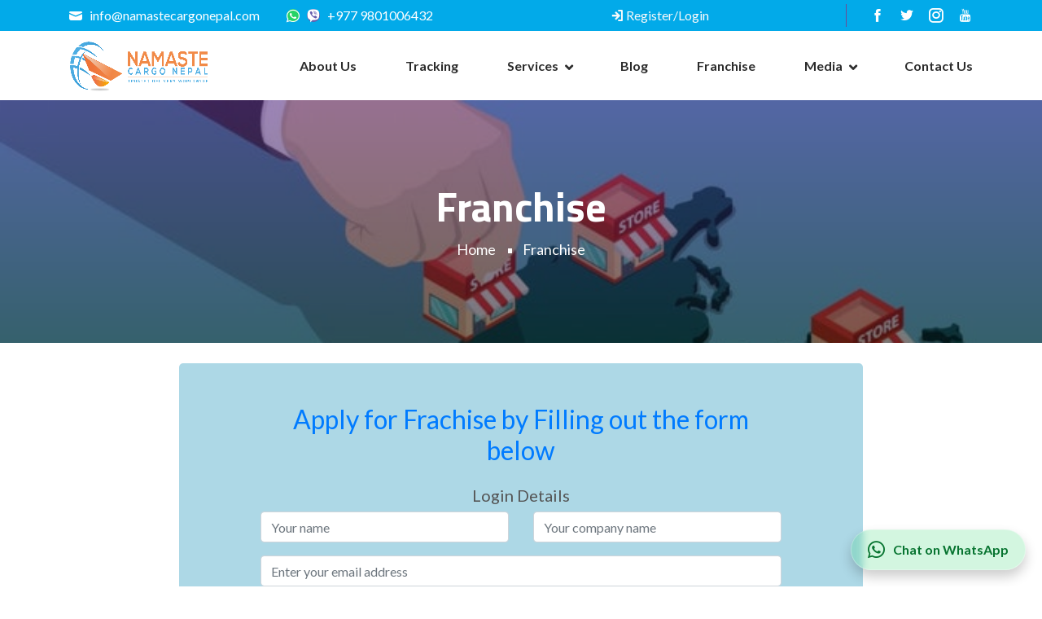

--- FILE ---
content_type: text/html; charset=UTF-8
request_url: https://www.namastecargonepal.com/franchise.html
body_size: 17848
content:
<!DOCTYPE html>
<html lang="en">
<head>


                <meta charset="UTF-8">
    <meta name="viewport" content="width=device-width, initial-scale=1.0">
    <!-- Favicons -->
    <link href="/favicon.ico" rel="icon">
    <link href="/favicon.ico" rel="apple-touch-icon">
<meta name="google-site-verification" content="96niEeEdyUbyD71dWf91yCmRvW1AQNaTOxB7fEPSrdE" />
    <meta name="google-site-verification" content="">
    <base href="https://www.namastecargonepal.com">
    <meta name="abstract" content="www.namastecargonepal.com">
    <meta http-equiv="content-type" content="text/html" charset="utf-8"/>
    <link rel="alternate" href="https://www.namastecargonepal.com" hreflang="en"/>
    <link rel="canonical" href="https://www.namastecargonepal.com/franchise.html/"/>
    <meta name="copyright" content="Copyright Namaste Cargo Nepal"/>
    <meta name="author" content="Namaste Cargo Nepal"/>
    <meta name="publisher" content="Namaste Cargo Nepal"/>


    <link rel="author" href="https://damodar.dev">
    <meta name="developer" content="Damodar Bhattarai - https://damodar.dev">


    <script type="application/ld+json">
        {
          "@context": "https://schema.org",
          "@type": "WebSite",
          "name": "Namaste Cargo Nepal",
          "url": "https://www.namastecargonepal.com",
          "creator": {
            "@type": "Person",
            "name": "Damodar Bhattarai",
            "url": "https://damodar.dev"
          }
        }
    </script>

    <meta http-equiv="X-UA-Compatible" content="IE=edge">
    <meta name="robots" content="index, follow"/>
    <meta name="format-detection" content="telephone=no,date=no,email=no"/>

    <title>franchise</title>
    <meta name="description" content=" Franchise is the signup form for vendor"></meta>
    <meta name="keywords" content="franchise"></meta>

    <!-- domain-verification Meta -->
    <meta name="google-site-verification" content="3ilHuepyXO4eaJ93NMu-EIJIgxHhJWG-KNeRqFtFcPQ"/>
    <meta name="yandex-verification" content="e798dbccd4b5d813"/>
    <!-- domain-verification Meta End -->


    <!--GEO-Meta-Tags -->
    <meta name="geo.region" content="NP"/>
    <meta name="geo.position" content="27.6982783, 85.2380705"/>


    <!-- Facebook Meta -->
    <meta name="og_site_name" property="og:site_name" content="www.namastecargonepal.com"/>
    <meta name="og:url" property="og:url" content="https://www.namastecargonepal.com"/>
    <meta name="og:type" property="og:type" content="website"/>
    <meta name="og:image:secure_url" property="og:image:secure_url" content="https://www.namastecargonepal.com "/>
    <meta name="og:image:alt" property="og:image:alt" content="franchise"/>
    <meta name="og:image:type" property="og:image:type" content="image/jpeg"/>
    <meta name="og:image:hright" property="og:image:height" content="300"/>
    <meta name="og:title" property="og:title" content="franchise"/>
    <meta name="og:description" property="og:description" content=" Franchise is the signup form for vendor"/>
    <!-- Facebook Meta End -->

    <!-- Twitter Meta -->
    <meta name="twitter:card" content="summary_large_image"/>
    <meta name="twitter:site" content="www.namastecargonepal.com"/>
    <meta name="twitter:title" content="franchise"/>
    <meta name="twitter:description" content=" Franchise is the signup form for vendor"/>
    <meta name="twitter:image" content="https://www.namastecargonepal.com "/>
    <!-- Twitter Meta End -->


    <link rel="stylesheet" href="https://www.namastecargonepal.com/assets/plugins/select2/css/select2.min.css">
    <link rel="stylesheet" href="https://www.namastecargonepal.com/assets/plugins/select2-bootstrap4-theme/select2-bootstrap4.min.css">
    <link rel="stylesheet" href="https://www.namastecargonepal.com/front_assets/assets/css/bootstrap.min.css">
    <link rel="stylesheet" href="https://www.namastecargonepal.com/front_assets/assets/css/animate.css">
    <link rel="stylesheet" href="https://www.namastecargonepal.com/front_assets/assets/css/icofont.min.css">
    <link rel="stylesheet" href="https://www.namastecargonepal.com/front_assets/assets/css/owl.carousel.min.css">
    <link rel="stylesheet" href="https://www.namastecargonepal.com/front_assets/assets/css/owl.theme.default.min.css">
    <link rel="stylesheet" href="https://www.namastecargonepal.com/front_assets/assets/css/magnific-popup.css">

    <link rel="stylesheet" type="text/css"
          href="https://cdn.datatables.net/v/bs4/jszip-2.5.0/dt-1.10.24/b-1.7.0/b-colvis-1.7.0/b-html5-1.7.0/b-print-1.7.0/cr-1.5.3/date-1.0.2/fc-3.3.2/fh-3.1.8/kt-2.6.1/r-2.2.7/rg-1.1.2/rr-1.2.7/sc-2.0.3/sb-1.0.1/sp-1.2.2/sl-1.3.2/datatables.min.css"/>
    <link rel="stylesheet" href="https://www.namastecargonepal.com/assets/plugins/fontawesome-free/css/all.min.css">


    <link rel="stylesheet" href="https://www.namastecargonepal.com/front_assets/assets/css/meanmenu.css">

    <link rel="stylesheet" href="https://www.namastecargonepal.com/front_assets/assets/css/light-gallery.css">

    <link rel="stylesheet" href="https://www.namastecargonepal.com/front_assets/assets/css/lightgallery.css">

    <link rel="stylesheet" href="https://www.namastecargonepal.com/front_assets/assets/css/style.css">

    <link rel="stylesheet" href="https://www.namastecargonepal.com/front_assets/assets/css/responsive.css">
    <link
        rel="stylesheet"
        href="https://cdnjs.cloudflare.com/ajax/libs/animate.css/4.1.1/animate.min.css"
    />
    <style >[wire\:loading], [wire\:loading\.delay], [wire\:loading\.inline-block], [wire\:loading\.inline], [wire\:loading\.block], [wire\:loading\.flex], [wire\:loading\.table], [wire\:loading\.grid], [wire\:loading\.inline-flex] {display: none;}[wire\:loading\.delay\.shortest], [wire\:loading\.delay\.shorter], [wire\:loading\.delay\.short], [wire\:loading\.delay\.long], [wire\:loading\.delay\.longer], [wire\:loading\.delay\.longest] {display:none;}[wire\:offline] {display: none;}[wire\:dirty]:not(textarea):not(input):not(select) {display: none;}input:-webkit-autofill, select:-webkit-autofill, textarea:-webkit-autofill {animation-duration: 50000s;animation-name: livewireautofill;}@keyframes livewireautofill { from {} }</style>


    <style>

        .close {
            margin: -2rem -1rem -1rem auto !important;
        }

        .modal-header {
            padding: 20px 5px;
            z-index: 999999;
        }

        .service-heading h2 {
            position: relative;
            padding-bottom: 10px;
        }

        .service-heading h2::before {
            position: absolute;
            content: "";
            width: 100%;
            height: 1.5px;
            background-color: lightblue;
            left: 0;
            bottom: 0;
        }

        .service-heading h2::after {
            content: "";
            width: 10%;
            height: 3px;
            background-color: #F68C50;
            left: 0;
            bottom: -1px;
            position: absolute;
        }

        .side-show {
            position: relative;
        }

        .side-show-element {
            border-top: 2px solid red;
            display: none;
            position: absolute;
            background-color: white;
            left: 101%;
            top: -4%;
            width: 80%;
        }

        .side-show:hover .side-show-element {
            transition: all 1s ease-in;
            display: block;
        }

        @media (max-width: 767px) {
            .navbar-area .mobile-nav .logo {
                z-index: 99999;
                position: absolute;
                top: 11px;
                left: 15px;
                max-width: 100px
            }

            #franchise-section h2, h4 {
                text-align: center;
            }

            .footer-area .lines {
                display: none;
            }
        }

        @media (min-width: 768px and max-width

        :

        991
        px

        )
        {
        .navbar-area .mobile-nav .logo {
            position: absolute;
            top: 11px;
            left: 15px;
            z-index: 99999;
            max-width: 100px
        }

        #franchise-section h2, h4 {
            text-align: center;
        }

        .footer-area .lines {
            display: none;
        }

        }

        .bg-brand-color {
            background-color: #02AAE9 !important;
        }

        .text-brand-color {
            color: #02AAE9 !important;
        }

        .btn-brand-color {
            background-color: #02AAE9 !important;
            color: #fff !important;
        }

        .whatsapp-btn {
            position: fixed;
            bottom: 20px;
            right: 20px;
            background: rgba(37, 211, 102, 0.2); /* semi-transparent WhatsApp green */
            backdrop-filter: blur(4px);
            -webkit-backdrop-filter: blur(4px);
            border-radius: 50px; /* rounded pill shape */
            padding: 10px 20px;
            display: flex;
            align-items: center;
            border: 1px solid rgba(255, 255, 255, 0.3);
            box-shadow: 0 8px 15px rgba(0, 0, 0, 0.2);
            cursor: pointer;
            transition: all 0.3s ease;
            z-index: 1000;
            text-decoration: none;
        }

        .whatsapp-btn:hover {
            transform: scale(1.05);
            box-shadow: 0 12px 20px rgba(0, 0, 0, 0.3);
        }

        .whatsapp-btn i {
            color: #077430;
            font-size: 24px;
            margin-right: 10px;
        }

        .whatsapp-btn span {
            color: #077430;
            font-weight: 600;
            font-size: 16px;
        }
        [x-cloak] { display: none !important; }

    </style>


    <link rel="stylesheet" type="text/css"
          href="https://cdnjs.cloudflare.com/ajax/libs/toastr.js/latest/toastr.min.css">
    <script src="//unpkg.com/alpinejs" defer></script>



<script type="text/javascript" class="flasher-js">(function() {    var rootScript = 'https://cdn.jsdelivr.net/npm/@flasher/flasher@1.3.2/dist/flasher.min.js';    var FLASHER_FLASH_BAG_PLACE_HOLDER = {};    var options = mergeOptions([], FLASHER_FLASH_BAG_PLACE_HOLDER);    function mergeOptions(first, second) {        return {            context: merge(first.context || {}, second.context || {}),            envelopes: merge(first.envelopes || [], second.envelopes || []),            options: merge(first.options || {}, second.options || {}),            scripts: merge(first.scripts || [], second.scripts || []),            styles: merge(first.styles || [], second.styles || []),        };    }    function merge(first, second) {        if (Array.isArray(first) && Array.isArray(second)) {            return first.concat(second).filter(function(item, index, array) {                return array.indexOf(item) === index;            });        }        return Object.assign({}, first, second);    }    function renderOptions(options) {        if(!window.hasOwnProperty('flasher')) {            console.error('Flasher is not loaded');            return;        }        requestAnimationFrame(function () {            window.flasher.render(options);        });    }    function render(options) {        if ('loading' !== document.readyState) {            renderOptions(options);            return;        }        document.addEventListener('DOMContentLoaded', function() {            renderOptions(options);        });    }    if (1 === document.querySelectorAll('script.flasher-js').length) {        document.addEventListener('flasher:render', function (event) {            render(event.detail);        });        document.addEventListener('livewire:navigating', function () {    var elements = document.querySelectorAll('.fl-no-cache');    for (var i = 0; i < elements.length; i++) {        elements[i].remove();    }});    }    if (window.hasOwnProperty('flasher') || !rootScript || document.querySelector('script[src="' + rootScript + '"]')) {        render(options);    } else {        var tag = document.createElement('script');        tag.setAttribute('src', rootScript);        tag.setAttribute('type', 'text/javascript');        tag.onload = function () {            render(options);        };        document.head.appendChild(tag);    }})();</script>
</head>
<body>
<!-- Google Tag Manager (noscript) -->
<noscript>
    <iframe src="https://www.googletagmanager.com/ns.html?id=GTM-5N7DQH2"
            height="0" width="0" style="display:none;visibility:hidden"></iframe>
</noscript>
<!-- End Google Tag Manager (noscript) -->


<div class="header-area">
    <div class="container">
        <div class="row align-items-center">
            <div class="col-md-6 d-none d-lg-block">
                <div class="header-left">
                                            <ul>
                            <li>
                                <a href="mailto:info@namastecargonepal.com">
                                    <i class="icofont-ui-message"></i>
                                    <span class="">info@namastecargonepal.com </span>
                                </a>
                            </li>
                            <li>
                                <a target="_blank"
                                   href="//api.whatsapp.com/send?phone=9779801006432">
                                    <i style="background-color:#25D366;border-radius: 50% "
                                       class="icofont-brand-whatsapp"></i>

                                </a>

                                <a href="viber://chat?number=9779801006432">
                                    <i style="background-color:#665CAC;border-radius: 50%;font-size: 16px "
                                       class="icofont-brand-viber"></i>
                                    +977 9801006432
                                </a>
                            </li>
                        </ul>
                    

                </div>
            </div>
            <div class="col-md-12 col-lg-6 col-xl-6 col-sm-12">
                <div class="header-right">
                    <div class="row align-items-center">
                        <div class="col-lg-6 col-md-6 offset-lg-2 col-6 col-sm-7">

                                                            <!-- Button trigger modal -->
                                <a class="text-light" style="cursor:pointer" data-toggle="modal"
                                   data-target="#userLoginModal">
                                    <i class="icofont-login"></i> Register/Login
                                </a>
                                

                                <!-- Modal -->
                                <div class="modal fade" id="userLoginModal" tabindex="-1"
                                     aria-labelledby="userLoginModalLabel" aria-hidden="true">
                                    <div class="modal-dialog">
                                        <div class="modal-content">
                                            <div class="modal-header">
                                                <button type="button" class="close" data-dismiss="modal"
                                                        aria-label="Close">
                                                    <span aria-hidden="true">&times;</span>
                                                </button>
                                            </div>
                                            <div class="modal-body m-0 p-0">
                                                <div class="logInLogo mx-auto text-center">
                                                    <img src="https://www.namastecargonepal.com/front_assets/assets/img/logo.png" class="img-fluid" style="height: 150px"
                                                         alt="loginLogo">
                                                </div>
                                                <div class="modal-content container p-4">
                                                    <div class="text-center mb-3">
                                                        <h3 style="color: #02AAE9;">Login with Email</h3>
                                                    </div>
                                                    <form action="https://www.namastecargonepal.com/login" method="POST"
                                                          style="margin-bottom: 10px;">
                                                        <input type="hidden" name="_token" value="A9bxKCHBguatA0NXYO5pFIB7VFYTbe6zx6dMbP3I">                                                        <div class="form-group">
                                                            <input type="email" name="email"
                                                                   class="absolute form-control" id="InputEmail"
                                                                   placeholder="Enter email">
                                                            <span
                                                                class="text-danger"></span>
                                                        </div>
                                                        <div class="form-group" style="margin-bottom:0;">
                                                            <input type="password" name="password" class="form-control"
                                                                   id="InputPassword" autocomplete="off"
                                                                   placeholder="Password">
                                                            <span
                                                                class="text-danger"></span>
                                                        </div>
                                                        <div class="form-check d-flex justify-content-between">
                                                            <div class="remember-me d-flex align-items-center">
                                                                <input type="checkbox" class="form-check-input my-0"
                                                                       id="Check">
                                                                <label class="form-check-label" for="Check">Remember
                                                                    me</label>
                                                            </div>
                                                            <div class="forget-password">
                                                                <a style="color:blue"
                                                                   href="https://www.namastecargonepal.com/password/reset">Forgot
                                                                    password?</a>
                                                            </div>
                                                        </div>
                                                        <button type="submit" class="btn btn-primary  btn-block my-3">
                                                            Login
                                                        </button>
                                                    </form>
                                                </div>
                                                <div class="d-flex align-items-center my-3 text-center">
                                                    <hr class="flex-grow-1">
                                                    <span class="px-2 text-muted">or</span>
                                                    <hr class="flex-grow-1">
                                                </div>


                                                <div class="text-center my-3">
                                                    <a href="https://www.namastecargonepal.com/auth/google"
                                                       class="btn btn-light border d-inline-flex align-items-center px-3 py-2"
                                                       style="gap:8px;">
                                                        <svg width="18" height="18" viewBox="0 0 533.5 544.3"
                                                             aria-hidden="true" focusable="false">
                                                            <path
                                                                d="M533.5 278.4c0-18.5-1.7-37.3-5.4-55.3H272.1v104.8h146.9c-6.1 33-25 60.9-53.6 79.6v65h86.7c50.7-46.7 81.4-115.5 81.4-194.1z"/>
                                                            <path
                                                                d="M272.1 544.3c72.8 0 134-24 178.7-65.8l-86.7-65c-24.1 16.2-55 25.6-92 25.6-70.7 0-130.7-47.7-152.2-111.8H30.7v69.9c44.3 88 135.2 147.1 241.4 147.1z"/>
                                                            <path
                                                                d="M119.9 327.3c-10.5-31.3-10.5-64.9 0-96.2V161.2H30.7c-40.9 81.5-40.9 177.6 0 259.1l89.2-93z"/>
                                                            <path
                                                                d="M272.1 106.1c39.6-.6 77.7 14.7 106.8 42.8l80-80C414.7 24.3 344.3-.1 272.1 0 165.9 0 75 59.1 30.7 147.1l89.2 69.9C141.4 153 201.4 106.1 272.1 106.1z"/>
                                                        </svg>
                                                        <span>Continue with Google</span>
                                                    </a>
                                                </div>

                                            </div>

                                        </div>
                                    </div>
                                </div>

                                                        






                            
                        </div>
                        <div class="col-lg-4 col-md-6 text-right col-6  ">
                            <ul class="header-social">
                                                                    <li>
                                        <a href="https://www.facebook.com/namastecargonepal/" target="_blank">
                                            <i class="icofont-facebook"></i>
                                        </a>
                                    </li>
                                    <li>
                                        <a href="https://twitter.com/namastecargonp" target="_blank">
                                            <i class="icofont-twitter"></i>
                                        </a>
                                    </li>
                                    <li>
                                        <a href="https://www.instagram.com/namastecargonepal/" target="_blank">
                                            <i class="icofont-instagram"></i>
                                        </a>
                                    </li>
                                    <li>
                                        <a href="https://www.youtube.com/" target="_blank">
                                            <i class="icofont-youtube"></i>
                                        </a>
                                    </li>
                                                            </ul>
                        </div>
                    </div>
                </div>
            </div>
        </div>
    </div>
</div>


<div class="navbar-area">
            <div class="mobile-nav">

            <a href="https://www.namastecargonepal.com" class="logo">
                <img src="https://www.namastecargonepal.com/storage/posts/8jEhjQ2SeaUP7wfmY8eUHdnDIileEykIqDsuL4zb.png" alt="logo">
            </a>
        </div>
        <div class="main-nav">
        <div class="container">
            <nav class="navbar navbar-expand-lg navbar-light">
                <div class="main-logo">
                    <a class="navbar-brand" href="https://www.namastecargonepal.com">
                        <img src="https://www.namastecargonepal.com/storage/posts/8jEhjQ2SeaUP7wfmY8eUHdnDIileEykIqDsuL4zb.png" alt="logo">
                        <span>Home</span>
                    </a>
                </div>

                
                <div class="collapse navbar-collapse mean-menu " id="navbarSupportedContent">
                    <ul class="navbar-nav ml-auto"><li class="nav-item"><a class="nav-link" href="https://www.namastecargonepal.com/about-us.html">About us</a></li><li class="nav-item"><a class="nav-link" href="https://www.namastecargonepal.com/tracking.html">Tracking</a></li><li class="nav-item"><a class="nav-link dropdown-toggle" href="https://www.namastecargonepal.com/services.html">Services</a><ul class="dropdown-menu"><li class="nav-item"><a class="nav-link dropdown-toggle" href="https://www.namastecargonepal.com/air-cargo.html">Air Cargo</a><ul class="dropdown-menu"><li class="nav-item"><a class="nav-link" href="https://www.namastecargonepal.com/air-export.html">Air Cargo Export</a></li><li class="nav-item"><a class="nav-link" href="https://www.namastecargonepal.com/air-import.html">Air Cargo Import</a></li></ul></li><li class="nav-item"><a class="nav-link dropdown-toggle" href="https://www.namastecargonepal.com/landsea-cargo.html">Land & Sea Cargo Services</a><ul class="dropdown-menu"><li class="nav-item"><a class="nav-link" href="https://www.namastecargonepal.com/landsea-import.html">Land/Sea Cargo Import</a></li><li class="nav-item"><a class="nav-link" href="https://www.namastecargonepal.com/landsea-export.html">Land/Sea Cargo Export</a></li></ul></li><li class="nav-item"><a class="nav-link" href="https://www.namastecargonepal.com/courier-service.html">Courier Service</a></li><li class="nav-item"><a class="nav-link" href="https://www.namastecargonepal.com/air-mail.html">Air Mail</a></li><li class="nav-item"><a class="nav-link" href="https://www.namastecargonepal.com/warehousing.html">Warehousing</a></li><li class="nav-item"><a class="nav-link" href="https://www.namastecargonepal.com/export-service.html">Export Service</a></li><li class="nav-item"><a class="nav-link" href="https://www.namastecargonepal.com/other-services.html">Other Services</a></li></ul></li><li class="nav-item"><a class="nav-link" href="https://www.namastecargonepal.com/blog.html">Blog</a></li><li class="nav-item"><a class="nav-link" href="https://www.namastecargonepal.com/franchise.html">Franchise</a></li><li class="nav-item"><a class="nav-link dropdown-toggle" href="https://www.namastecargonepal.com/media.html">Media</a><ul class="dropdown-menu"><li class="nav-item"><a class="nav-link" href="https://www.namastecargonepal.com/gallery.html">Gallery</a></li></ul></li><li class="nav-item"><a class="nav-link" href="https://www.namastecargonepal.com/contact-us.html">Contact us</a></li></ul>

                </div>
            </nav>
        </div>
    </div>
</div>



    

<div class="page-title title-bg-1 Franchise"
  style="background-size:cover; background-image: url(https://www.namastecargonepal.com/storage/posts/Dsl1cihDJnCb4I9aTxi8NpxwxZ9XtN7Dc5OZNv3K.jpg)"  >
<div class="container">
<div class="title-text text-center">
<h1>Franchise</h1>
<ul>
<li>
<a href="">Home</a>
</li>
<li>Franchise</li>
</ul>
</div>
</div>
</div>


















<div class="franchise-section" style="padding:10px; margin-top:15px;">
    <div class="container-fluid">
    

        <div class="row" >

            <!--<div class="col-lg-4 col-md-4 col-sm-12 col-xs-12 d-flex">-->

            <!--    <img src="https://www.namastecargonepal.com/storage/posts/franchise.jpg" class="img-fluid align-self-center" alt="franchise-image" style="min-height:89px">-->

            <!--</div>-->

            <div class="col-lg-8 col-md-8 col-sm-12 col-xs-12 mx-auto" style=" padding:50px 100px; border-radius:5px; background-color:lightblue">
                    <h2 class="text-center text-primary">Apply for Frachise by Filling out the form below</h2>
            <form method="POST" action="https://www.namastecargonepal.com/franchiseRequest" class=" pt-3">
                <input type="hidden" name="_token" value="A9bxKCHBguatA0NXYO5pFIB7VFYTbe6zx6dMbP3I">                <h5 class=" text-center">Login Details</h5>
                <div class="row">
                    <div class="col form-group">
                        <input type="text" value="" class="form-control" name="name"  placeholder="Your name">
                                            </div>
                    <div class=" col form-group">
                        <input type="text" value="" class="form-control" name="company_name"  placeholder="Your company name">
                                            </div>
                </div>
                <div class="row">
                    <div class="col form-group">
                        <input type="text" value="" class="form-control" name="email" placeholder="Enter your email address">
                                            </div>
                </div>

                <h5 class=" text-center">Contact Details</h5>

                <div class="row">
                    <div class="col form-group">
                        <input type="text" value="" class="form-control" name="city" placeholder="City">
                        
                    </div>
                    <div class="col form-group">
                        <input type="text" value="" class="form-control" name="state" placeholder="State">
                        
                    </div>
                    <div class="col form-group">
                       <select class="form-control" name="country" id="country_list">
                           <option value="">-- Select Country --</option>
                                                      <option value="ANDORRA">Andorra</option>
                                                      <option value="UNITED ARAB EMIRATES">United Arab Emirates</option>
                                                      <option value="AFGHANISTAN">Afghanistan</option>
                                                      <option value="ANTIGUA AND BARBUDA">Antigua And Barbuda</option>
                                                      <option value="ANGUILLA">Anguilla</option>
                                                      <option value="ALBANIA">Albania</option>
                                                      <option value="ARMENIA">Armenia</option>
                                                      <option value="NETHERLANDS ANTILLES">Netherlands Antilles</option>
                                                      <option value="ANGOLA">Angola</option>
                                                      <option value="ANTARCTICA">Antarctica</option>
                                                      <option value="ARGENTINA">Argentina</option>
                                                      <option value="AMERICAN SAMOA">American Samoa</option>
                                                      <option value="AUSTRIA">Austria</option>
                                                      <option value="AUSTRALIA">Australia</option>
                                                      <option value="ARUBA">Aruba</option>
                                                      <option value="AZERBAIJAN">Azerbaijan</option>
                                                      <option value="BOSNIA AND HERZEGOVINA">Bosnia And Herzegovina</option>
                                                      <option value="BARBADOS">Barbados</option>
                                                      <option value="BANGLADESH">Bangladesh</option>
                                                      <option value="BELGIUM">Belgium</option>
                                                      <option value="BURKINA FASO">Burkina Faso</option>
                                                      <option value="BULGARIA">Bulgaria</option>
                                                      <option value="BAHRAIN">Bahrain</option>
                                                      <option value="BURUNDI">Burundi</option>
                                                      <option value="BENIN">Benin</option>
                                                      <option value="SAINT BARTHELEMY">Saint Barthelemy</option>
                                                      <option value="BERMUDA">Bermuda</option>
                                                      <option value="BRUNEI DARUSSALAM">Brunei Darussalam</option>
                                                      <option value="BOLIVIA">Bolivia</option>
                                                      <option value="BRAZIL">Brazil</option>
                                                      <option value="BAHAMAS">Bahamas</option>
                                                      <option value="BHUTAN">Bhutan</option>
                                                      <option value="BOTSWANA">Botswana</option>
                                                      <option value="BELARUS">Belarus</option>
                                                      <option value="BELIZE">Belize</option>
                                                      <option value="CANADA">Canada</option>
                                                      <option value="COCOS (KEELING) ISLANDS">Cocos (Keeling) Islands</option>
                                                      <option value="CONGO, THE DEMOCRATIC REPUBLIC OF THE">Congo, The Democratic Republic Of The</option>
                                                      <option value="CENTRAL AFRICAN REPUBLIC">Central African Republic</option>
                                                      <option value="CONGO">Congo</option>
                                                      <option value="SWITZERLAND">Switzerland</option>
                                                      <option value="COTE D IVOIRE">Cote D Ivoire</option>
                                                      <option value="COOK ISLANDS">Cook Islands</option>
                                                      <option value="CHILE">Chile</option>
                                                      <option value="CAMEROON">Cameroon</option>
                                                      <option value="CHINA">China</option>
                                                      <option value="COLOMBIA">Colombia</option>
                                                      <option value="COSTA RICA">Costa Rica</option>
                                                      <option value="CUBA">Cuba</option>
                                                      <option value="CAPE VERDE">Cape Verde</option>
                                                      <option value="CHRISTMAS ISLAND">Christmas Island</option>
                                                      <option value="CYPRUS">Cyprus</option>
                                                      <option value="CZECH REPUBLIC">Czech Republic</option>
                                                      <option value="GERMANY">Germany</option>
                                                      <option value="DJIBOUTI">Djibouti</option>
                                                      <option value="DENMARK">Denmark</option>
                                                      <option value="DOMINICA">Dominica</option>
                                                      <option value="DOMINICAN REPUBLIC">Dominican Republic</option>
                                                      <option value="ALGERIA">Algeria</option>
                                                      <option value="ECUADOR">Ecuador</option>
                                                      <option value="ESTONIA">Estonia</option>
                                                      <option value="EGYPT">Egypt</option>
                                                      <option value="ERITREA">Eritrea</option>
                                                      <option value="SPAIN">Spain</option>
                                                      <option value="ETHIOPIA">Ethiopia</option>
                                                      <option value="FINLAND">Finland</option>
                                                      <option value="FIJI">Fiji</option>
                                                      <option value="FALKLAND ISLANDS (MALVINAS)">Falkland Islands (Malvinas)</option>
                                                      <option value="MICRONESIA, FEDERATED STATES OF">Micronesia, Federated States Of</option>
                                                      <option value="FAROE ISLANDS">Faroe Islands</option>
                                                      <option value="FRANCE">France</option>
                                                      <option value="GABON">Gabon</option>
                                                      <option value="UNITED KINGDOM">United Kingdom</option>
                                                      <option value="GRENADA">Grenada</option>
                                                      <option value="GEORGIA">Georgia</option>
                                                      <option value="GHANA">Ghana</option>
                                                      <option value="GIBRALTAR">Gibraltar</option>
                                                      <option value="GREENLAND">Greenland</option>
                                                      <option value="GAMBIA">Gambia</option>
                                                      <option value="GUINEA">Guinea</option>
                                                      <option value="EQUATORIAL GUINEA">Equatorial Guinea</option>
                                                      <option value="GREECE">Greece</option>
                                                      <option value="GUATEMALA">Guatemala</option>
                                                      <option value="GUAM">Guam</option>
                                                      <option value="GUINEA-BISSAU">Guinea-Bissau</option>
                                                      <option value="GUYANA">Guyana</option>
                                                      <option value="HONG KONG">Hong Kong</option>
                                                      <option value="HONDURAS">Honduras</option>
                                                      <option value="CROATIA">Croatia</option>
                                                      <option value="HAITI">Haiti</option>
                                                      <option value="HUNGARY">Hungary</option>
                                                      <option value="INDONESIA">Indonesia</option>
                                                      <option value="IRELAND">Ireland</option>
                                                      <option value="ISRAEL">Israel</option>
                                                      <option value="ISLE OF MAN">Isle Of Man</option>
                                                      <option value="INDIA">India</option>
                                                      <option value="IRAQ">Iraq</option>
                                                      <option value="IRAN, ISLAMIC REPUBLIC OF">Iran, Islamic Republic Of</option>
                                                      <option value="ICELAND">Iceland</option>
                                                      <option value="ITALY">Italy</option>
                                                      <option value="JAMAICA">Jamaica</option>
                                                      <option value="JORDAN">Jordan</option>
                                                      <option value="JAPAN">Japan</option>
                                                      <option value="KENYA">Kenya</option>
                                                      <option value="KYRGYZSTAN">Kyrgyzstan</option>
                                                      <option value="CAMBODIA">Cambodia</option>
                                                      <option value="KIRIBATI">Kiribati</option>
                                                      <option value="COMOROS">Comoros</option>
                                                      <option value="SAINT KITTS AND NEVIS">Saint Kitts And Nevis</option>
                                                      <option value="KOREA DEMOCRATIC PEOPLES REPUBLIC OF">Korea Democratic Peoples Republic Of</option>
                                                      <option value="KOREA REPUBLIC OF">Korea Republic Of</option>
                                                      <option value="KUWAIT">Kuwait</option>
                                                      <option value="CAYMAN ISLANDS">Cayman Islands</option>
                                                      <option value="KAZAKSTAN">Kazakstan</option>
                                                      <option value="LAO PEOPLES DEMOCRATIC REPUBLIC">Lao Peoples Democratic Republic</option>
                                                      <option value="LEBANON">Lebanon</option>
                                                      <option value="SAINT LUCIA">Saint Lucia</option>
                                                      <option value="LIECHTENSTEIN">Liechtenstein</option>
                                                      <option value="SRI LANKA">Sri Lanka</option>
                                                      <option value="LIBERIA">Liberia</option>
                                                      <option value="LESOTHO">Lesotho</option>
                                                      <option value="LITHUANIA">Lithuania</option>
                                                      <option value="LUXEMBOURG">Luxembourg</option>
                                                      <option value="LATVIA">Latvia</option>
                                                      <option value="LIBYAN ARAB JAMAHIRIYA">Libyan Arab Jamahiriya</option>
                                                      <option value="MOROCCO">Morocco</option>
                                                      <option value="MONACO">Monaco</option>
                                                      <option value="MOLDOVA, REPUBLIC OF">Moldova, Republic Of</option>
                                                      <option value="MONTENEGRO">Montenegro</option>
                                                      <option value="SAINT MARTIN">Saint Martin</option>
                                                      <option value="MADAGASCAR">Madagascar</option>
                                                      <option value="MARSHALL ISLANDS">Marshall Islands</option>
                                                      <option value="MACEDONIA, THE FORMER YUGOSLAV REPUBLIC OF">Macedonia, The Former Yugoslav Republic Of</option>
                                                      <option value="MALI">Mali</option>
                                                      <option value="MYANMAR">Myanmar</option>
                                                      <option value="MONGOLIA">Mongolia</option>
                                                      <option value="MACAU">Macau</option>
                                                      <option value="NORTHERN MARIANA ISLANDS">Northern Mariana Islands</option>
                                                      <option value="MAURITANIA">Mauritania</option>
                                                      <option value="MONTSERRAT">Montserrat</option>
                                                      <option value="MALTA">Malta</option>
                                                      <option value="MAURITIUS">Mauritius</option>
                                                      <option value="MALDIVES">Maldives</option>
                                                      <option value="MALAWI">Malawi</option>
                                                      <option value="MEXICO">Mexico</option>
                                                      <option value="MALAYSIA">Malaysia</option>
                                                      <option value="MOZAMBIQUE">Mozambique</option>
                                                      <option value="NAMIBIA">Namibia</option>
                                                      <option value="NEW CALEDONIA">New Caledonia</option>
                                                      <option value="NIGER">Niger</option>
                                                      <option value="NIGERIA">Nigeria</option>
                                                      <option value="NICARAGUA">Nicaragua</option>
                                                      <option value="NETHERLANDS">Netherlands</option>
                                                      <option value="NORWAY">Norway</option>
                                                      <option value="NEPAL">Nepal</option>
                                                      <option value="NAURU">Nauru</option>
                                                      <option value="NIUE">Niue</option>
                                                      <option value="NEW ZEALAND">New Zealand</option>
                                                      <option value="OMAN">Oman</option>
                                                      <option value="PANAMA">Panama</option>
                                                      <option value="PERU">Peru</option>
                                                      <option value="FRENCH POLYNESIA">French Polynesia</option>
                                                      <option value="PAPUA NEW GUINEA">Papua New Guinea</option>
                                                      <option value="PHILIPPINES">Philippines</option>
                                                      <option value="PAKISTAN">Pakistan</option>
                                                      <option value="POLAND">Poland</option>
                                                      <option value="SAINT PIERRE AND MIQUELON">Saint Pierre And Miquelon</option>
                                                      <option value="PITCAIRN">Pitcairn</option>
                                                      <option value="PUERTO RICO">Puerto Rico</option>
                                                      <option value="PORTUGAL">Portugal</option>
                                                      <option value="PALAU">Palau</option>
                                                      <option value="PARAGUAY">Paraguay</option>
                                                      <option value="QATAR">Qatar</option>
                                                      <option value="ROMANIA">Romania</option>
                                                      <option value="SERBIA">Serbia</option>
                                                      <option value="RUSSIAN FEDERATION">Russian Federation</option>
                                                      <option value="RWANDA">Rwanda</option>
                                                      <option value="SAUDI ARABIA">Saudi Arabia</option>
                                                      <option value="SOLOMON ISLANDS">Solomon Islands</option>
                                                      <option value="SEYCHELLES">Seychelles</option>
                                                      <option value="SUDAN">Sudan</option>
                                                      <option value="SWEDEN">Sweden</option>
                                                      <option value="SINGAPORE">Singapore</option>
                                                      <option value="SAINT HELENA">Saint Helena</option>
                                                      <option value="SLOVENIA">Slovenia</option>
                                                      <option value="SLOVAKIA">Slovakia</option>
                                                      <option value="SIERRA LEONE">Sierra Leone</option>
                                                      <option value="SAN MARINO">San Marino</option>
                                                      <option value="SENEGAL">Senegal</option>
                                                      <option value="SOMALIA">Somalia</option>
                                                      <option value="SURINAME">Suriname</option>
                                                      <option value="SAO TOME AND PRINCIPE">Sao Tome And Principe</option>
                                                      <option value="EL SALVADOR">El Salvador</option>
                                                      <option value="SYRIAN ARAB REPUBLIC">Syrian Arab Republic</option>
                                                      <option value="SWAZILAND">Swaziland</option>
                                                      <option value="TURKS AND CAICOS ISLANDS">Turks And Caicos Islands</option>
                                                      <option value="CHAD">Chad</option>
                                                      <option value="TOGO">Togo</option>
                                                      <option value="THAILAND">Thailand</option>
                                                      <option value="TAJIKISTAN">Tajikistan</option>
                                                      <option value="TOKELAU">Tokelau</option>
                                                      <option value="TIMOR-LESTE">Timor-Leste</option>
                                                      <option value="TURKMENISTAN">Turkmenistan</option>
                                                      <option value="TUNISIA">Tunisia</option>
                                                      <option value="TONGA">Tonga</option>
                                                      <option value="TURKEY">Turkey</option>
                                                      <option value="TRINIDAD AND TOBAGO">Trinidad And Tobago</option>
                                                      <option value="TUVALU">Tuvalu</option>
                                                      <option value="TAIWAN, PROVINCE OF CHINA">Taiwan, Province Of China</option>
                                                      <option value="TANZANIA, UNITED REPUBLIC OF">Tanzania, United Republic Of</option>
                                                      <option value="UKRAINE">Ukraine</option>
                                                      <option value="UGANDA">Uganda</option>
                                                      <option value="UNITED STATES">United States</option>
                                                      <option value="URUGUAY">Uruguay</option>
                                                      <option value="UZBEKISTAN">Uzbekistan</option>
                                                      <option value="HOLY SEE (VATICAN CITY STATE)">Holy See (Vatican City State)</option>
                                                      <option value="SAINT VINCENT AND THE GRENADINES">Saint Vincent And The Grenadines</option>
                                                      <option value="VENEZUELA">Venezuela</option>
                                                      <option value="VIRGIN ISLANDS, BRITISH">Virgin Islands, British</option>
                                                      <option value="VIRGIN ISLANDS, U.S.">Virgin Islands, U.s.</option>
                                                      <option value="VIET NAM">Viet Nam</option>
                                                      <option value="VANUATU">Vanuatu</option>
                                                      <option value="WALLIS AND FUTUNA">Wallis And Futuna</option>
                                                      <option value="SAMOA">Samoa</option>
                                                      <option value="KOSOVO">Kosovo</option>
                                                      <option value="YEMEN">Yemen</option>
                                                      <option value="MAYOTTE">Mayotte</option>
                                                      <option value="SOUTH AFRICA">South Africa</option>
                                                      <option value="ZAMBIA">Zambia</option>
                                                      <option value="ZIMBABWE">Zimbabwe</option>
                                                  </select>
                                            </div>
                </div>
                <div class="row">
                    <div class="form-group col">
                        <input type="number" value="" class="form-control" name="contact_number" placeholder="contact number">
                                            </div>
                    <div class="form-group col">
                        <input type="number" value="" class="form-control" name="postal" placeholder="Postal Code">
                                            </div>
                </div>

                <div class="form-group">
                <textarea class="form-control" name="comment" rows="5" placeholder="Any Comments"></textarea>
                                </div>

                <button type="submit" class="btn btn-primary btn-lg btn-block">Submit</button>
            </form>

            </div>

        </div>

    </div>
</div>


















<a href="https://wa.me/9779801006432?text=Hello Namaste Cargo Nepal, I want to know more about your services." target="_blank" class="whatsapp-btn">
    <i class="fab fa-whatsapp"></i>
    <span>Chat on WhatsApp</span>
</a>


<footer class="footer-area">

    <div class="container-fluid px-4">
        <div class="row">

                                                <div class="col-lg-3 col-sm-6">
                        <div class="footer-widget">
                            <a href="">
                                <img src="https://www.namastecargonepal.com/storage/posts/koSpNydje11H5ANyNKzxKL4WSfM4QVa70geh6R0w.png" alt="logo"
                                     class="img-fluid" style="height: 50px">
                            </a>


                            <p>
                                <span>Head Office:</span> <br>
                                <i class="icofont-phone"></i>
                                <a href="tel:+977 9801006432">
                                    +977 9801006432
                                </a> <br>
                                <i class="icofont-phone"></i>
                                <a href="tel:+977 9801006432">
                                    01-4700720/01-4700778
                                </a> <br>

                                <i class="icofont-ui-message"></i>
                                <a href="mailto: info@namastecargonepal.com ">
                                    <span class="__cf_email__"> info@namastecargonepal.com </span>
                                </a>
                            </p>
                            <p>
                                <i class="icofont-location-pin"></i>
                                Paknajol Marg, Thamel, Kathmandu 44600
                            </p>
                            <p>
                                <span>Others:</span> <br>
                                                                    <i class="icofont-phone"></i>
                                    <a href="tel:9851006432 (Air/ Ocean Freight)">
                                        9851006432 (Air/ Ocean Freight)
                                    </a> <br>
                                                                                                    <i class="icofont-phone"></i>
                                    <a href="tel:9851048439">
                                        9851048439
                                    </a> <br>
                                                                                            </p>
                            <p>
                                                                    <i class="icofont-ui-message"></i>
                                    <a href="mailto: cargoinnepal@gmail.com">
                                        <span class="__cf_email__"> cargoinnepal@gmail.com </span>
                                    </a> <br>
                                                                                                    <i class="icofont-ui-message"></i>
                                    <a href="mailto: info@namastecargonepal.com">
                                        <span class="__cf_email__"> info@namastecargonepal.com </span>
                                    </a> <br>
                                                                                            </p>


                            <p>
                                <a href="https://www.namastecargonepal.com/contact-us.html" class="text-light font-weight-bold">See More
                                    Branches Contact</a>
                            </p>


                            <div class="footer-social">
                                <a href=" https://www.facebook.com/namastecargonepal/" target="_blank">
                                    <i class="icofont-facebook"></i>
                                </a>
                                <a href=" https://www.instagram.com/namastecargonepal/" target="_blank">
                                    <i class="icofont-instagram"></i>
                                </a>
                                <a href=" https://twitter.com/namastecargonp" target="_blank">
                                    <i class="icofont-twitter"></i>
                                </a>
                                <a href=" https://www.youtube.com/" target="_blank">
                                    <i class="icofont-youtube"></i>
                                </a>
                            </div>

                        </div>
                    </div>
                            

            

            
                



                <div class="col-lg-3 col-sm-6">
                    <div class="footer-widget">
                        <h3>Services</h3>
                        <ul>

                                                            <li>
                                    <a
                                        href="https://www.namastecargonepal.com/air-cargo.html">Air Cargo</a>
                                </li>
                                                            <li>
                                    <a
                                        href="https://www.namastecargonepal.com/landsea-cargo.html">Land &amp; Sea Cargo Services</a>
                                </li>
                                                            <li>
                                    <a
                                        href="https://www.namastecargonepal.com/courier-service.html">Courier Service</a>
                                </li>
                                                            <li>
                                    <a
                                        href="https://www.namastecargonepal.com/air-mail.html">Air Mail</a>
                                </li>
                                                            <li>
                                    <a
                                        href="https://www.namastecargonepal.com/export-service.html">Export Service</a>
                                </li>
                            

                        </ul>
                    </div>
                </div>

            

            


                                            <div class="col-lg-3 col-sm-6">
                    <div class="footer-widget">
                        <h3>Our Support</h3>
                        <ul>
                                                            <li>
                                    <a
                                        href="https://www.namastecargonepal.com/privacy.html">Privacy Policy</a>
                                </li>
                                                            <li>
                                    <a
                                        href="https://www.namastecargonepal.com/terms-and-conditions.html">Terms and Conditions</a>
                                </li>
                            

                        </ul>
                    </div>
                </div>

            

            
            
                                <div class="col-lg-3 col-sm-6">
                    <div class="footer-widget">
                        <h3>Quick Links</h3>
                        <ul>
                                                            <li>
                                    <a href="faq.html">FAQ</a>
                                </li>
                                                            <li>
                                    <a href="major-factors-that-affect-cargo-rates.html">Major Factors That Affect Cargo Rates</a>
                                </li>
                                                            <li>
                                    <a href="custom-clearance-in-nepal.html">Custom Clearance In Nepal</a>
                                </li>
                                                    </ul>
                    </div>
                </div>
            

        </div>
    </div>


    <div class="copyright-area row justify-content-between" style="max-width:100%; margin-left:0; margin-right:0;">
        <div></div>
        <div class="text-white">Copyright @ 2026 Namaste Cargo Nepal. All Rights Reserved.
        </div>

        <div class="text-dark"><a href="https://damodar.dev" target="_blank" class="text-decoration-none text-info">
                Maintained by Damodar Bhattarai(Freelance Laravel Developer)</a></div>
    </div>
    <div class="lines">
        <div class="line"></div>
        <div class="line"></div>
        <div class="line"></div>
    </div>
</footer>
<div class="top-btn">
    <i class="icofont-scroll-bubble-up"></i>
</div>
<div id="fb-root"></div>
<script>
    (function (d, s, id) {
        var js, fjs = d.getElementsByTagName(s)[0];
        if (d.getElementById(id)) return;
        js = d.createElement(s);
        js.id = id;
        js.src =
            'https://connect.facebook.net/en_US/sdk/xfbml.customerchat.js#xfbml=1&version=v2.12&autoLogAppEvents=1';
        fjs.parentNode.insertBefore(js, fjs);
    }(document, 'script', 'facebook-jssdk'));
</script>

<!-- Your customer chat code -->
<div class="fb-customerchat" attribution=setup_tool page_id="1384298115132314">
</div>

<script src="https://www.namastecargonepal.com/front_assets/assets/js/jquery-2.2.4.min.js"></script>

<script src="https://www.namastecargonepal.com/front_assets/assets/js/popper.min.js"></script>
<script src="https://www.namastecargonepal.com/front_assets/assets/js/bootstrap.min.js"></script>

<script src="https://www.namastecargonepal.com/front_assets/assets/js/jquery.ajaxchimp.min.js"></script>

<script src="https://www.namastecargonepal.com/front_assets/assets/js/form-validator.min.js"></script>

<script src="https://www.namastecargonepal.com/front_assets/assets/js/contact-form-script.js"></script>

<script src="https://www.namastecargonepal.com/front_assets/assets/js/owl.carousel.min.js"></script>

<script src="https://www.namastecargonepal.com/front_assets/assets/js/jquery.magnific-popup.min.js"></script>

<script src="https://www.namastecargonepal.com/front_assets/assets/js/wow.min.js"></script>

<script src="https://www.namastecargonepal.com/front_assets/assets/js/meanmenu.js"></script>

<script src="https://www.namastecargonepal.com/front_assets/assets/js/custom.js"></script>

<!-- lightgallery js -->
<script src="https://www.namastecargonepal.com/front_assets/assets/js/lightgallery.min.js"></script>
<script src="https://www.namastecargonepal.com/front_assets/assets/js/lightgallery.js"></script>
<script src="https://www.namastecargonepal.com/front_assets/assets/js/lightgallery-module/lg-thumbnail.min.js"></script>
<script src="https://www.namastecargonepal.com/front_assets/assets/js/lightgallery-module/lg-fullscreen.min.js"></script>
<script src="https://www.namastecargonepal.com/front_assets/assets/js/lightgallery-module/lg-share.min.js"></script>
<script src="https://www.namastecargonepal.com/front_assets/assets/js/lightgallery-module/lg-zoom.min.js"></script>
<script src="https://www.namastecargonepal.com/front_assets/assets/js/lightgallery-module/lg-rotate.min.js"></script>
<script src="https://www.namastecargonepal.com/assets/plugins/select2/js/select2.full.min.js"></script>

<script type="text/javascript"
        src="https://cdn.datatables.net/v/bs4/jszip-2.5.0/dt-1.10.24/b-1.7.0/b-colvis-1.7.0/b-html5-1.7.0/b-print-1.7.0/cr-1.5.3/date-1.0.2/fc-3.3.2/fh-3.1.8/kt-2.6.1/r-2.2.7/rg-1.1.2/rr-1.2.7/sc-2.0.3/sb-1.0.1/sp-1.2.2/sl-1.3.2/datatables.min.js">
</script>


<script src="https://cdnjs.cloudflare.com/ajax/libs/toastr.js/latest/js/toastr.min.js"></script>
<script src="https://cdn.datatables.net/plug-ins/1.10.24/pagination/input.js"></script>

<script>
    $(document).ready(function () {

        $("#userCountryList").select2({
            theme: 'bootstrap4'
        });
        $('#shipments_table_front').DataTable({
            dom: 'Bfrtip',
            "responsive": true,
            "lengthChange": false,
            "autoWidth": false,
            colReorder: {
                realtime: true
            },
            "buttons": ["csv", "excel", "pdf", "print", "colvis"],

        });
    });

    var owl = $('.owl-carousel-slider');
    owl.owlCarousel({
        items: 4,
        loop: true,
        margin: 0,
        autoplay: true,
        // autoplayTimeout:6000,
        dots: true,
        autoplayHoverPause: false,
        slideSpeed: 300,
        smartSpeed: 2500,
        paginationSpeed: 500,
        responsiveClass: true,

    });

    var owl = $('.banner-slider');
    owl.owlCarousel({
        items: 1,
        loop: true,
        margin: 0,
        autoplay: true,
        autoplayTimeout: 6000,
        dots: true,
        autoplayHoverPause: false,
        slideSpeed: 300,
        smartSpeed: 2500,
        paginationSpeed: 500,
        responsiveClass: true,

    });


    !function ($) {
        $(document).ready(() => {
            $("#lightgallery").lightGallery({});
        });

        $('.btn-close').on('click', function () {
            console.log('clicked');
            $('#loginModal, .modal-backdrop.show').hide();
        });
    }(jQuery);
</script>
<script>
            

    </script>
<!-- Global site tag (gtag.js) - Google Analytics -->



    <!--    -->
    <!--<script>
    -- >
    <
    !--window.dataLayer = window.dataLayer || [];
    -- >
    <
    !-- function gtag() {
        -- >
        <
        !--dataLayer.push(arguments);
        -- >
        <
        !--
    }-- >
    <
    !--gtag('js', new Date());
    -- >
    <
    !--gtag('config', 'UA-121044113-1');
    -- >

    <
    !--
</script>-->
    <!--
    -->

    <script src="https://www.namastecargonepal.com/livewire/livewire.js?id=90730a3b0e7144480175" data-turbo-eval="false" data-turbolinks-eval="false" ></script><script data-turbo-eval="false" data-turbolinks-eval="false" >window.livewire = new Livewire();window.Livewire = window.livewire;window.livewire_app_url = 'https://www.namastecargonepal.com';window.livewire_token = 'A9bxKCHBguatA0NXYO5pFIB7VFYTbe6zx6dMbP3I';window.deferLoadingAlpine = function (callback) {window.addEventListener('livewire:load', function () {callback();});};let started = false;window.addEventListener('alpine:initializing', function () {if (! started) {window.livewire.start();started = true;}});document.addEventListener("DOMContentLoaded", function () {if (! started) {window.livewire.start();started = true;}});</script>
    <script src="https://cdn.jsdelivr.net/npm/sweetalert2@10"></script>
    <script>
    /**** Livewire Alert Scripts ****/
    (()=>{var __webpack_modules__={757:(e,t,r)=>{e.exports=r(666)},666:e=>{var t=function(e){"use strict";var t,r=Object.prototype,n=r.hasOwnProperty,o="function"==typeof Symbol?Symbol:{},i=o.iterator||"@@iterator",a=o.asyncIterator||"@@asyncIterator",c=o.toStringTag||"@@toStringTag";function s(e,t,r){return Object.defineProperty(e,t,{value:r,enumerable:!0,configurable:!0,writable:!0}),e[t]}try{s({},"")}catch(e){s=function(e,t,r){return e[t]=r}}function l(e,t,r,n){var o=t&&t.prototype instanceof y?t:y,i=Object.create(o.prototype),a=new x(n||[]);return i._invoke=function(e,t,r){var n=f;return function(o,i){if(n===p)throw new Error("Generator is already running");if(n===d){if("throw"===o)throw i;return S()}for(r.method=o,r.arg=i;;){var a=r.delegate;if(a){var c=L(a,r);if(c){if(c===h)continue;return c}}if("next"===r.method)r.sent=r._sent=r.arg;else if("throw"===r.method){if(n===f)throw n=d,r.arg;r.dispatchException(r.arg)}else"return"===r.method&&r.abrupt("return",r.arg);n=p;var s=u(e,t,r);if("normal"===s.type){if(n=r.done?d:_,s.arg===h)continue;return{value:s.arg,done:r.done}}"throw"===s.type&&(n=d,r.method="throw",r.arg=s.arg)}}}(e,r,a),i}function u(e,t,r){try{return{type:"normal",arg:e.call(t,r)}}catch(e){return{type:"throw",arg:e}}}e.wrap=l;var f="suspendedStart",_="suspendedYield",p="executing",d="completed",h={};function y(){}function v(){}function m(){}var b={};s(b,i,(function(){return this}));var w=Object.getPrototypeOf,g=w&&w(w(D([])));g&&g!==r&&n.call(g,i)&&(b=g);var O=m.prototype=y.prototype=Object.create(b);function E(e){["next","throw","return"].forEach((function(t){s(e,t,(function(e){return this._invoke(t,e)}))}))}function k(e,t){function r(o,i,a,c){var s=u(e[o],e,i);if("throw"!==s.type){var l=s.arg,f=l.value;return f&&"object"==typeof f&&n.call(f,"__await")?t.resolve(f.__await).then((function(e){r("next",e,a,c)}),(function(e){r("throw",e,a,c)})):t.resolve(f).then((function(e){l.value=e,a(l)}),(function(e){return r("throw",e,a,c)}))}c(s.arg)}var o;this._invoke=function(e,n){function i(){return new t((function(t,o){r(e,n,t,o)}))}return o=o?o.then(i,i):i()}}function L(e,r){var n=e.iterator[r.method];if(n===t){if(r.delegate=null,"throw"===r.method){if(e.iterator.return&&(r.method="return",r.arg=t,L(e,r),"throw"===r.method))return h;r.method="throw",r.arg=new TypeError("The iterator does not provide a 'throw' method")}return h}var o=u(n,e.iterator,r.arg);if("throw"===o.type)return r.method="throw",r.arg=o.arg,r.delegate=null,h;var i=o.arg;return i?i.done?(r[e.resultName]=i.value,r.next=e.nextLoc,"return"!==r.method&&(r.method="next",r.arg=t),r.delegate=null,h):i:(r.method="throw",r.arg=new TypeError("iterator result is not an object"),r.delegate=null,h)}function j(e){var t={tryLoc:e[0]};1 in e&&(t.catchLoc=e[1]),2 in e&&(t.finallyLoc=e[2],t.afterLoc=e[3]),this.tryEntries.push(t)}function P(e){var t=e.completion||{};t.type="normal",delete t.arg,e.completion=t}function x(e){this.tryEntries=[{tryLoc:"root"}],e.forEach(j,this),this.reset(!0)}function D(e){if(e){var r=e[i];if(r)return r.call(e);if("function"==typeof e.next)return e;if(!isNaN(e.length)){var o=-1,a=function r(){for(;++o<e.length;)if(n.call(e,o))return r.value=e[o],r.done=!1,r;return r.value=t,r.done=!0,r};return a.next=a}}return{next:S}}function S(){return{value:t,done:!0}}return v.prototype=m,s(O,"constructor",m),s(m,"constructor",v),v.displayName=s(m,c,"GeneratorFunction"),e.isGeneratorFunction=function(e){var t="function"==typeof e&&e.constructor;return!!t&&(t===v||"GeneratorFunction"===(t.displayName||t.name))},e.mark=function(e){return Object.setPrototypeOf?Object.setPrototypeOf(e,m):(e.__proto__=m,s(e,c,"GeneratorFunction")),e.prototype=Object.create(O),e},e.awrap=function(e){return{__await:e}},E(k.prototype),s(k.prototype,a,(function(){return this})),e.AsyncIterator=k,e.async=function(t,r,n,o,i){void 0===i&&(i=Promise);var a=new k(l(t,r,n,o),i);return e.isGeneratorFunction(r)?a:a.next().then((function(e){return e.done?e.value:a.next()}))},E(O),s(O,c,"Generator"),s(O,i,(function(){return this})),s(O,"toString",(function(){return"[object Generator]"})),e.keys=function(e){var t=[];for(var r in e)t.push(r);return t.reverse(),function r(){for(;t.length;){var n=t.pop();if(n in e)return r.value=n,r.done=!1,r}return r.done=!0,r}},e.values=D,x.prototype={constructor:x,reset:function(e){if(this.prev=0,this.next=0,this.sent=this._sent=t,this.done=!1,this.delegate=null,this.method="next",this.arg=t,this.tryEntries.forEach(P),!e)for(var r in this)"t"===r.charAt(0)&&n.call(this,r)&&!isNaN(+r.slice(1))&&(this[r]=t)},stop:function(){this.done=!0;var e=this.tryEntries[0].completion;if("throw"===e.type)throw e.arg;return this.rval},dispatchException:function(e){if(this.done)throw e;var r=this;function o(n,o){return c.type="throw",c.arg=e,r.next=n,o&&(r.method="next",r.arg=t),!!o}for(var i=this.tryEntries.length-1;i>=0;--i){var a=this.tryEntries[i],c=a.completion;if("root"===a.tryLoc)return o("end");if(a.tryLoc<=this.prev){var s=n.call(a,"catchLoc"),l=n.call(a,"finallyLoc");if(s&&l){if(this.prev<a.catchLoc)return o(a.catchLoc,!0);if(this.prev<a.finallyLoc)return o(a.finallyLoc)}else if(s){if(this.prev<a.catchLoc)return o(a.catchLoc,!0)}else{if(!l)throw new Error("try statement without catch or finally");if(this.prev<a.finallyLoc)return o(a.finallyLoc)}}}},abrupt:function(e,t){for(var r=this.tryEntries.length-1;r>=0;--r){var o=this.tryEntries[r];if(o.tryLoc<=this.prev&&n.call(o,"finallyLoc")&&this.prev<o.finallyLoc){var i=o;break}}i&&("break"===e||"continue"===e)&&i.tryLoc<=t&&t<=i.finallyLoc&&(i=null);var a=i?i.completion:{};return a.type=e,a.arg=t,i?(this.method="next",this.next=i.finallyLoc,h):this.complete(a)},complete:function(e,t){if("throw"===e.type)throw e.arg;return"break"===e.type||"continue"===e.type?this.next=e.arg:"return"===e.type?(this.rval=this.arg=e.arg,this.method="return",this.next="end"):"normal"===e.type&&t&&(this.next=t),h},finish:function(e){for(var t=this.tryEntries.length-1;t>=0;--t){var r=this.tryEntries[t];if(r.finallyLoc===e)return this.complete(r.completion,r.afterLoc),P(r),h}},catch:function(e){for(var t=this.tryEntries.length-1;t>=0;--t){var r=this.tryEntries[t];if(r.tryLoc===e){var n=r.completion;if("throw"===n.type){var o=n.arg;P(r)}return o}}throw new Error("illegal catch attempt")},delegateYield:function(e,r,n){return this.delegate={iterator:D(e),resultName:r,nextLoc:n},"next"===this.method&&(this.arg=t),h}},e}(e.exports);try{regeneratorRuntime=t}catch(e){"object"==typeof globalThis?globalThis.regeneratorRuntime=t:Function("r","regeneratorRuntime = r")(t)}}},__webpack_module_cache__={};function __webpack_require__(e){var t=__webpack_module_cache__[e];if(void 0!==t)return t.exports;var r=__webpack_module_cache__[e]={exports:{}};return __webpack_modules__[e](r,r.exports,__webpack_require__),r.exports}__webpack_require__.n=e=>{var t=e&&e.__esModule?()=>e.default:()=>e;return __webpack_require__.d(t,{a:t}),t},__webpack_require__.d=(e,t)=>{for(var r in t)__webpack_require__.o(t,r)&&!__webpack_require__.o(e,r)&&Object.defineProperty(e,r,{enumerable:!0,get:t[r]})},__webpack_require__.o=(e,t)=>Object.prototype.hasOwnProperty.call(e,t);var __webpack_exports__={};(()=>{"use strict";var _babel_runtime_regenerator__WEBPACK_IMPORTED_MODULE_0__=__webpack_require__(757),_babel_runtime_regenerator__WEBPACK_IMPORTED_MODULE_0___default=__webpack_require__.n(_babel_runtime_regenerator__WEBPACK_IMPORTED_MODULE_0__);function ownKeys(e,t){var r=Object.keys(e);if(Object.getOwnPropertySymbols){var n=Object.getOwnPropertySymbols(e);t&&(n=n.filter((function(t){return Object.getOwnPropertyDescriptor(e,t).enumerable}))),r.push.apply(r,n)}return r}function _objectSpread(e){for(var t=1;t<arguments.length;t++){var r=null!=arguments[t]?arguments[t]:{};t%2?ownKeys(Object(r),!0).forEach((function(t){_defineProperty(e,t,r[t])})):Object.getOwnPropertyDescriptors?Object.defineProperties(e,Object.getOwnPropertyDescriptors(r)):ownKeys(Object(r)).forEach((function(t){Object.defineProperty(e,t,Object.getOwnPropertyDescriptor(r,t))}))}return e}function _defineProperty(e,t,r){return t in e?Object.defineProperty(e,t,{value:r,enumerable:!0,configurable:!0,writable:!0}):e[t]=r,e}function asyncGeneratorStep(e,t,r,n,o,i,a){try{var c=e[i](a),s=c.value}catch(e){return void r(e)}c.done?t(s):Promise.resolve(s).then(n,o)}function _asyncToGenerator(e){return function(){var t=this,r=arguments;return new Promise((function(n,o){var i=e.apply(t,r);function a(e){asyncGeneratorStep(i,n,o,a,c,"next",e)}function c(e){asyncGeneratorStep(i,n,o,a,c,"throw",e)}a(void 0)}))}}function evalCallbacksOptions(options){for(var callbacksKeysAllowed=["allowOutsideClick","allowEscapeKey","allowEnterKey","loaderHtml","inputOptions","inputValidator","preConfirm","preDeny","didClose","didDestroy","didOpen","didRender","willClose","willOpen"],_i=0,_callbacksKeysAllowed=callbacksKeysAllowed;_i<_callbacksKeysAllowed.length;_i++){var callbackKey=_callbacksKeysAllowed[_i];options.hasOwnProperty(callbackKey)&&("string"==typeof options[callbackKey]||options[callbackKey]instanceof String)&&options[callbackKey]&&""!=options[callbackKey].trim()&&(options[callbackKey]=eval(options[callbackKey]))}}function afterAlertInteraction(e){if(e.confirmed)return"self"===e.onConfirmed.component?void Livewire.find(e.onConfirmed.id).emitSelf(e.onConfirmed.listener,e.result):void Livewire.emitTo(e.onConfirmed.component,e.onConfirmed.listener,e.result);if(e.isDenied)return"self"===e.onDenied.component?void Livewire.find(e.onDenied.id).emitSelf(e.onDenied.listener,e.result):void Livewire.emitTo(e.onDenied.component,e.onDenied.listener,e.result);if(e.onProgressFinished&&e.dismiss===Swal.DismissReason.timer)return"self"===e.onProgressFinished.component?void Livewire.find(e.onProgressFinished.id).emitSelf(e.onProgressFinished.listener,e.result):void Livewire.emitTo(e.onProgressFinished.component,e.onProgressFinished.listener,e.result);if(e.onDismissed){if("self"===e.onDismissed.component)return void Livewire.find(e.onDismissed.id).emit(e.onDismissed.listener,e.result);Livewire.emitTo(e.onDismissed.component,e.onDismissed.listener,e.result)}}window.addEventListener("alert",function(){var e=_asyncToGenerator(_babel_runtime_regenerator__WEBPACK_IMPORTED_MODULE_0___default().mark((function e(t){var r,n,o,i,a,c,s,l;return _babel_runtime_regenerator__WEBPACK_IMPORTED_MODULE_0___default().wrap((function(e){for(;;)switch(e.prev=e.next){case 0:return o=t.detail.message,i=null!==(r=t.detail.type)&&void 0!==r?r:null,a=t.detail.data,c=t.detail.events,evalCallbacksOptions(s=t.detail.options),e.next=8,Swal.fire(_objectSpread({title:o,icon:i},s));case 8:afterAlertInteraction(_objectSpread(_objectSpread(_objectSpread({confirmed:(l=e.sent).isConfirmed,denied:l.isDenied,dismiss:l.dismiss,result:_objectSpread(_objectSpread({},l),{},{data:_objectSpread(_objectSpread({},a),{},{inputAttributes:null!==(n=s.inputAttributes)&&void 0!==n?n:null})})},c),l),s));case 10:case"end":return e.stop()}}),e)})));return function(t){return e.apply(this,arguments)}}()),window.flashAlert=function(){var e=_asyncToGenerator(_babel_runtime_regenerator__WEBPACK_IMPORTED_MODULE_0___default().mark((function e(t){var r,n,o,i,a,c,s;return _babel_runtime_regenerator__WEBPACK_IMPORTED_MODULE_0___default().wrap((function(e){for(;;)switch(e.prev=e.next){case 0:return i=t.events,a=t.events.data,evalCallbacksOptions(c=t.options),e.next=6,Swal.fire(_objectSpread({title:null!==(r=t.message)&&void 0!==r?r:"",icon:null!==(n=t.type)&&void 0!==n?n:null},c));case 6:afterAlertInteraction(_objectSpread(_objectSpread({confirmed:(s=e.sent).isConfirmed,denied:s.isDenied,dismiss:s.dismiss,result:_objectSpread(_objectSpread({},s),{},{data:_objectSpread(_objectSpread({},a),{},{inputAttributes:null!==(o=c.inputAttributes)&&void 0!==o?o:null})})},i),t.options));case 8:case"end":return e.stop()}}),e)})));return function(t){return e.apply(this,arguments)}}()})()})();
</script>



    <script type="application/ld+json">
        {
         "@context": "https://schema.org",
         "@type": "Organization",
         "name": "Namaste Cargo Nepal Pvt. Ltd.",
         "url": "https://www.namastecargonepal.com/",
         "logo": "https://www.namastecargonepal.com/storage/posts/header.png",
         "contactPoint": {
           "@type": "ContactPoint",
           "telephone": "+97714700720",
           "contactType": "customer service",
           "areaServed": "NP",
           "availableLanguage": "en"
         },
         "sameAs": [
           "https://www.facebook.com/namastecargonepal/",
           "https://twitter.com/namastecargonp",
           "https://www.instagram.com/namastecargonepal/"
         ]
        }
    </script>


    <script type="application/ld+json">
        {
          "@context": "https://schema.org/",
          "@type": "BreadcrumbList",
          "itemListElement": [{
            "@type": "ListItem",
            "position": 1,
            "name": "Air Cargo Export",
            "item": "https://www.namastecargonepal.com/air-export.html"
          },{
            "@type": "ListItem",
            "position": 2,
            "name": "Air Cargo Import",
            "item": "https://www.namastecargonepal.com/air-import.html"
          },{
            "@type": "ListItem",
            "position": 3,
            "name": "Land/Sea Cargo Import",
            "item": "https://www.namastecargonepal.com/landsea-import.html"
          },{
            "@type": "ListItem",
            "position": 4,
            "name": "Land/Sea Cargo Export",
            "item": "https://www.namastecargonepal.com/landsea-export.html"
          },{
            "@type": "ListItem",
            "position": 5,
            "name": "Courier Service",
            "item": "https://www.namastecargonepal.com/courier-service.html"
          },{
            "@type": "ListItem",
            "position": 6,
            "name": "Air Mail",
            "item": "https://www.namastecargonepal.com/air-mail.html"
          },{
            "@type": "ListItem",
            "position": 7,
            "name": "Warehousing",
            "item": "https://www.namastecargonepal.com/warehousing.html"
          },{
            "@type": "ListItem",
            "position": 8,
            "name": "Export Service",
            "item": "https://www.namastecargonepal.com/export-service.html"
          },{
            "@type": "ListItem",
            "position": 9,
            "name": "Other Services",
            "item": "https://www.namastecargonepal.com/other-services.html"
          }]
        }
    </script>


    <!-- Global site tag (gtag.js) - Google Analytics -->

    <script async src="https://www.googletagmanager.com/gtag/js?id=UA-121044113-1"></script>
    <script>
        window.dataLayer = window.dataLayer || [];

        function gtag() {
            dataLayer.push(arguments);
        }

        gtag('js', new Date());

        gtag('config', 'UA-121044113-1');
    </script>

    <!-- Google Tag Manager -->
    <!--<script>
        (function(w, d, s, l, i) {
            -- >
            <
            !--w[l] = w[l] || [];
            -- >
            <
            !--w[l].push({
                -- >
                <
                !--'gtm.start': -- >
                    <
                    !--new Date().getTime(),
                event: 'gtm.js'-- >
                    <
                    !--
            });
            -- >
            <
            !--
            var f = d.getElementsByTagName(s)[0],
                -- >
                <
                !--j = d.createElement(s),
                dl = l != 'dataLayer' ? '&l=' + l : '';
            -- >
            <
            !--j.async = true;
            -- >
            <
            !--j.src = -- >
                <
                !--'https://www.googletagmanager.com/gtm.js?id=' + i + dl;
            -- >
            <
            !--f.parentNode.insertBefore(j, f);
            -- >
            <
            !--
        })(window, document, 'script', 'dataLayer', 'GTM-5N7DQH2');
    </script>-->
    <!-- End Google Tag Manager -->
    <!--</script>-->


    <!-- Google Tag Manager -->
    <script>
        (function (w, d, s, l, i) {
            w[l] = w[l] || [];
            w[l].push({
                'gtm.start': new Date().getTime(),
                event: 'gtm.js'
            });
            var f = d.getElementsByTagName(s)[0],
                j = d.createElement(s),
                dl = l != 'dataLayer' ? '&l=' + l : '';
            j.async = true;
            j.src =
                'https://www.googletagmanager.com/gtm.js?id=' + i + dl;
            f.parentNode.insertBefore(j, f);
        })(window, document, 'script', 'dataLayer', 'GTM-5N7DQH2');
    </script>
    <!-- End Google Tag Manager -->

        </body>

    </html>



--- FILE ---
content_type: text/css
request_url: https://www.namastecargonepal.com/front_assets/assets/css/light-gallery.css
body_size: 955
content:
.small {
    font-size: 11px;
    color: #999;
    display: block;
    margin-top: -10px
  }
  
  .cont {
    text-align: center;
  }
  
  .page-head {
    padding: 60px 0;
    text-align: center;
  }
  
  .page-head .lead {
    font-size: 18px;
    font-weight: 400;
    line-height: 1.4;
    margin-bottom: 50px;
    margin-top: 0;
  }
/*   
  .btn {
    -moz-user-select: none; 
    background-image: none;
    border: 1px solid transparent;
    border-radius: 2px;
    cursor: pointer;
    display: inline-block;
    font-size: 14px;
    font-weight: normal;
    line-height: 1.42857;
    margin-bottom: 0;
    padding: 6px 12px;
    text-align: center;
    vertical-align: middle;
    white-space: nowrap;
    text-decoration: none;
  }
  
  .btn-lg {
    border-radius: 2px;
    font-size: 18px;
    line-height: 1.33333;
    padding: 10px 16px;
  }
  
  .btn-primary:hover {
    background-color: #fff;
    color: #152836;
  }
  
  .btn-primary {
    background-color: #152836;
    border-color: #0e1a24;
    color: #ffffff;
  }
  
  .btn-primary {
    border-color: #eeeeee;
    color: #eeeeee;
    transition: color 0.1s ease 0s, background-color 0.15s ease 0s;
  } */
  
  .page-head h1 {
    font-size: 42px;
    margin: 0 0 20px;
    color: #FFF;
    position: relative;
    display: inline-block;
  }
  
  .page-head h1 .version {
    bottom: 0;
    color: #ddd;
    font-size: 11px;
    font-style: italic;
    position: absolute;
    width: 58px;
    right: -58px;
  }
  
  .photo-gallery > ul {
    margin-bottom: 0;
    padding-left: 15px;
  }
  
  .photo-gallery > ul > li {
    margin-bottom: 15px;
    width: 180px;
    display: inline-block;
    margin-right: 15px;
    list-style: outside none none;
  }
  
  .photo-gallery > ul > li a {
    border: 2px solid #0080ff;
    border-radius: 3px;
    display: block;
    overflow: hidden;
    position: relative;
    float: left;
  }
  
  .photo-gallery > ul > li a > img {
    -webkit-transition: -webkit-transform 0.15s ease 0s;
    -moz-transition: -moz-transform 0.15s ease 0s;
    -o-transition: -o-transform 0.15s ease 0s;
    transition: transform 0.15s ease 0s;
    -webkit-transform: scale3d(1, 1, 1);
    transform: scale3d(1, 1, 1);
    height: 100%;
    width: 100%;
  }
  
  .photo-gallery > ul > li a:hover > img {
    -webkit-transform: scale3d(1.1, 1.1, 1.1);
    transform: scale3d(1.1, 1.1, 1.1);
  }
  
  .photo-gallery > ul > li a:hover .photo-gallery-poster > img {
    opacity: 1;
  }
  
  .photo-gallery > ul > li a .photo-gallery-poster {
    background-color: rgba(0, 0, 0, 0.1);
    bottom: 0;
    left: 0;
    position: absolute;
    right: 0;
    top: 0;
    -webkit-transition: background-color 0.15s ease 0s;
    -o-transition: background-color 0.15s ease 0s;
    transition: background-color 0.15s ease 0s;
  }
  
  .photo-gallery > ul > li a .photo-gallery-poster > img {
    left: 50%;
    margin-left: -10px;
    margin-top: -10px;
    opacity: 0;
    position: absolute;
    top: 50%;
    -webkit-transition: opacity 0.3s ease 0s;
    -o-transition: opacity 0.3s ease 0s;
    transition: opacity 0.3s ease 0s;
  }
  
  .photo-gallery > ul > li a:hover .photo-gallery-poster {
    background-color: rgba(0, 0, 0, 0.5);
  }
  
  .photo-gallery .justified-gallery > a > img {
    -webkit-transition: -webkit-transform 0.15s ease 0s;
    -moz-transition: -moz-transform 0.15s ease 0s;
    -o-transition: -o-transform 0.15s ease 0s;
    transition: transform 0.15s ease 0s;
    -webkit-transform: scale3d(1, 1, 1);
    transform: scale3d(1, 1, 1);
    height: 100%;
    width: 100%;
  }
  
  .photo-gallery .justified-gallery > a:hover > img {
    -webkit-transform: scale3d(1.1, 1.1, 1.1);
    transform: scale3d(1.1, 1.1, 1.1);
  }
  
  .photo-gallery .justified-gallery > a:hover .photo-gallery-poster > img {
    opacity: 1;
  }
  
  .photo-gallery .justified-gallery > a .photo-gallery-poster {
    background-color: rgba(0, 0, 0, 0.1);
    bottom: 0;
    left: 0;
    position: absolute;
    right: 0;
    top: 0;
    -webkit-transition: background-color 0.15s ease 0s;
    -o-transition: background-color 0.15s ease 0s;
    transition: background-color 0.15s ease 0s;
  }
  
  .photo-gallery .justified-gallery > a .photo-gallery-poster > img {
    left: 50%;
    margin-left: -10px;
    margin-top: -10px;
    opacity: 0;
    position: absolute;
    top: 50%;
    -webkit-transition: opacity 0.3s ease 0s;
    -o-transition: opacity 0.3s ease 0s;
    transition: opacity 0.3s ease 0s;
  }
  
  .photo-gallery .justified-gallery > a:hover .photo-gallery-poster {
    background-color: rgba(0, 0, 0, 0.5);
  }
  
  .photo-gallery .video .photo-gallery-poster img {
    height: 48px;
    margin-left: -24px;
    margin-top: -24px;
    opacity: 0.8;
    width: 48px;
  }
  
  .photo-gallery.dark > ul > li a {
    border: 3px solid #04070a;
  }
  

--- FILE ---
content_type: text/css
request_url: https://www.namastecargonepal.com/front_assets/assets/css/style.css
body_size: 10151
content:
@import "https://fonts.googleapis.com/css?family=Lato:400,700|Titillium+Web:400,700&amp;display=swap";

body {
    font-family: lato, sans-serif;
    color: #545454;
    line-height: 1.8;
    font-size: 16px
}

/* popup modal */
.form-check-content{
    display: flex;
    align-items: center;
    justify-content: space-between;
}

.forget-password a{
    color: #02AAE9;
}



img {
    max-width: 100%
}

a {
    -webkit-transition: .5s;
    transition: .5s;
    text-decoration: none
}

a:hover {
    text-decoration: none
}

a:focus {
    text-decoration: none
}

button {
    -webkit-box-shadow: none;
    box-shadow: none;
    border: none;
    background-color: transparent
}

button:focus {
    outline: 0
}

h3 {
    font-weight: 600;
    color: #000000;
    font-size: 22px
}

.form-control:focus {
    -webkit-box-shadow: 0 0 0 0;
    box-shadow: 0 0
}

.d-table {
    width: 100%;
    height: 100%
}

.d-table-cell {
    display: table-cell;
    vertical-align: middle
}

.pt-100 {
    padding-top: 100px
}

.pb-70 {
    padding-bottom: 70px
}

.pb-100 {
    padding-bottom: 100px
}

.theme-btn {
    line-height: 1
}

.theme-btn .default-btn {
    font-size: 18px;
    background: #F68C50;
    color: #fff;
    padding: 15px 30px;
    border-radius: 5px;
    margin: 0 8px;
    display: inline-block;
    position: relative;
    z-index: 0;
    overflow: hidden
}

.theme-btn .default-btn::before {
    position: absolute;
    content: '';
    width: 20px;
    height: 100%;
    left: -14px;
    top: 0;
    background: #fff;
    z-index: -1;
    -webkit-transform: skewX(10deg);
    transform: skewX(10deg);
    -webkit-transition: .5s;
    transition: .5s
}

.theme-btn .default-btn:hover {
    color: #F68C50
}

.theme-btn .default-btn:hover::before {
    width: 100%;
    -webkit-transform: skewX(0);
    transform: skewX(0);
    left: 0;
}

/* air-cargo  */

.air-cargo-img{
    position: relative;
}

.air-cargo-img .card{
    position: absolute;
    width: 50%;
    bottom: -10%;
}

.section-title {
    margin-bottom: 20px;
}

.section-title span {
    font-size: 20px;
    color: #F68C50;
    font-weight: 700;
    margin-bottom: 15px;
    display: inline-block;
    line-height: 1
}

.section-title h2 {
    font-size: 30px;
    font-weight: 700;
    color: #222222;
    margin-bottom: 15px
}
.section-title p {
    max-width: 600px
}


.pt-50{
    padding-top: 50px;
}

.pb-50{
    padding-bottom: 50px;
}

.mfp-iframe-holder .mfp-close {
    top: -45px;
    width: 45px;
    right: 0;
    text-align: center;
    height: 45px;
    line-height: 45px;
    padding: 0;
    border-radius: 0;
    border: 2px solid red;
    background: 0 0
}

.header-area {
    background: #02AAE9;
    padding: 5px 0
}

.header-area .header-left ul {
    padding-left: 0;
    margin-bottom: 0
}

.header-area .header-left ul li {
    list-style: none;
    display: inline-block;
    margin-right: 30px;
    line-height: 1;
    position: relative
}

.header-area .header-left ul li a {
    color: #fff
}

.header-area .header-left ul li a i {
    color: #ffffff;
    margin-right: 6px;
    display: inline-block
}

.header-area .header-right .dropdown {
    float: right;
    line-height: 1;
    top: 1px
}

.header-area .header-right .dropdown .btn {
    color: #fff;
    padding: 0;
    line-height: 1
}

.header-area .header-right .dropdown .btn:focus {
    -webkit-box-shadow: 0 0 0 0;
    box-shadow: 0 0
}

.header-area .header-right .dropdown .btn img {
    margin-right: 5px;
    top: -1px;
    position: relative
}

.header-area .header-right .dropdown .dropdown-toggle::after {
    content: '\ea99';
    font-family: Icofont;
    margin-left: 0;
    vertical-align: 0;
    border: 0;
    font-size: 16px;
    right: -3px;
    position: relative;
    top: 1px;
    -webkit-transition: .5s;
    transition: .5s
}

.header-area .header-right .dropdown .dropdown-menu {
    top: 50px !important;
    border: 0;
    border-radius: 0;
    -webkit-box-shadow: 0 0 10px rgba(0, 0, 0, .145);
    box-shadow: 0 0 10px rgba(0, 0, 0, .145);
    padding: 0;
    -webkit-transition: .5s;
    transition: .5s;
    display: block;
    opacity: 0;
    -webkit-transform: translateY(10px) !important;
    transform: translateY(10px) !important;
    z-index: 0
}

.header-area .header-right .dropdown .dropdown-menu .dropdown-item {
    padding: 12px;
    line-height: 1;
    border-bottom: 1px solid #ddd;
    width: 200px
}

.header-area .header-right .dropdown .dropdown-menu .dropdown-item img {
    margin-right: 5px;
    top: -1px;
    position: relative
}

.header-area .header-right .dropdown.show .dropdown-menu {
    opacity: 1;
    -webkit-transform: translateY(-10px) !important;
    transform: translateY(-10px) !important;
    z-index: 99
}

.header-area .header-right .header-social {
    padding-left: 0;
    margin-bottom: 0;
    display: inline-block;
    position: relative
}

.header-area .header-right .header-social::before {
    position: absolute;
    content: '';
    background: #6d4994;
    width: 1px;
    height: 100%;
    left: -15px;
}

.header-area .header-right .header-social li {
    list-style: none;
    display: inline-block
}

.header-area .header-right .header-social li a i {
    color: #fff;
    font-size: 18px;
    -webkit-transition: .5s;
    transition: .5s;
    margin: 0 0 0 15px
}

.header-area .header-right .header-social li a i:hover {
    color: #F68C50
}

.navbar-area .main-nav {
    position: unset;
    background: #fff;
    padding: 5px 0
}

.navbar-area .main-nav .navbar {
    padding: 0
}

.navbar-area .main-nav .navbar .navbar-nav .nav-item {
    padding: 0
}

.navbar-area .main-nav .navbar .navbar-nav .nav-item a {
    color: #2c2c2c;
    text-transform: capitalize;
    padding: 5px 0;
    margin: 0 0 0 60px;
    font-weight: 600
}

.navbar-area .main-nav .navbar .navbar-nav .nav-item a:hover {
    color: #F68C50
}

.navbar-area .main-nav .navbar .navbar-nav .nav-item .active {
    color: #F68C50
}

.navbar-area .main-nav .navbar .navbar-nav .nav-item .dropdown-menu {
    background: #fff;
    border: 0;
    border-radius: 0;
    padding: 0;
    top: 80px;
    border-top: 2px solid #F68C50
}

/*.navbar-area .main-nav .navbar .navbar-nav .nav-item .dropdown-menu::before {
    position: absolute;
    content: '';
    width: 0;
    height: 0;
    border-left: 10px solid transparent;
    border-right: 10px solid transparent;
    border-bottom: 20px solid #F68C50;
    left: 35px;
    top: -20px
}*/

.navbar-area .main-nav .navbar .navbar-nav .nav-item .dropdown-menu .nav-item a {
    color: #2c2c2c;
    text-transform: capitalize;
    padding: 15px;
    line-height: 1;
    position: relative;
    -webkit-transition: 0s;
    transition: 0s;
    margin: 0;
    border-bottom: 1px solid #eeeeee;
}

.navbar-area .main-nav .navbar .navbar-nav .nav-item .dropdown-menu .nav-item a:hover {
    color: #F68C50
}

.navbar-area .main-nav .navbar .navbar-nav .nav-item .dropdown-menu .nav-item .active {
    color: #F68C50
}

.navbar-area .main-nav .navbar .navbar-nav .nav-item .dropdown-menu .nav-item:last-child > a {
    border-bottom: 0
}

.navbar-area .main-nav .navbar .navbar-nav .nav-item:hover .dropdown-menu {
    top: 60px
}

.navbar-area .main-nav .navbar .navbar-nav .nav-item:hover > .dropdown-toggle::after {
    -webkit-transform: rotate(-90deg);
    transform: rotate(-90deg);
    color: #F68C50;
    top: -1px
}

.navbar-area .main-nav .navbar .navbar-nav .nav-item .dropdown-toggle::after {
    content: '\ea99';
    font-family: icofont;
    margin-left: 0;
    vertical-align: 0;
    border: 0;
    font-size: 16px;
    right: -5px;
    position: relative;
    top: 2px;

}

.navbar-area .main-nav .navbar .navbar-nav .nav-item:hover .dropdown-menu .nav-item:hover .dropdown-menu {
    top: -2px!important;
    left: 100%;
    opacity: 1!important;
}

.is-sticky {
    position: fixed;
    top: 0;
    left: 0;
    right: 0;
    margin: auto;
    z-index: 999;
    -webkit-box-shadow: 0 8px 6px -6px rgba(0, 0, 0, .4);
    box-shadow: 0 8px 6px -6px rgba(0, 0, 0, .4);
    -webkit-animation: 500ms ease-in-out 0s normal none 1 running fadeInDown;
    animation: 500ms ease-in-out 0s normal none 1 running fadeInDown;
    -webkit-transition: all .5s;
    transition: all .5s;
    width: 100% !important;
    -webkit-box-shadow: 0 0 30px -10px rgba(0, 0, 0, .15);
    box-shadow: 0 0 30px -10px rgba(0, 0, 0, .15)
}

.banner-slider {
    position: relative
}

.banner-slider .banner-item {
    background-position: center center;
    position: relative;
    /* height: 350px; */
    z-index: 0;
    -webkit-background-size: cover;
    -moz-background-size: cover;
    -o-background-size: cover;
    background-size: cover;
}





.banner-slider .banner-item::before {
    position: absolute;
    content: '';
    background: -webkit-gradient(linear, left top, left bottom, color-stop(-30%, rgba(2, 170, 233, 0)), to(black));
    background: linear-gradient(rgba(2, 170, 233, 0) -70%, black 100%);
    width: 100%;
    height: 100%;
    top: 0;
    left: 0;
    z-index: -1
}

.banner-slider .banner-item .banner-text {
    text-align: center;
    max-width: 860px;
    margin: auto;
    padding-bottom: 100px
}

.banner-slider .banner-item .banner-text h1 {
    font-size: 50px;
    font-weight: 700;
    color: #fff;
    font-family: titillium web, sans-serif;
    margin-bottom: 30px
}
.banner-slider .banner-item .banner-text h2 {
    font-size: 50px;
    font-weight: 700;
    color: #fff;
    font-family: titillium web, sans-serif;
    margin-bottom: 30px
}

.banner-slider .banner-item .banner-text p {
    color: #fff;
    max-width: 650px;
    margin: auto;
    font-size: 18px;
    margin-bottom: 35px
}

.banner-slider .banner-item .banner-text .banner-btn {
    line-height: 1
}

.banner-slider .banner-item .banner-text .banner-btn .default-btn {
    font-size: 18px;
    background: #F68C50;
    color: #fff;
    padding: 18px 30px;
    border-radius: 5px;
    margin: 0 10px;
    display: inline-block;
    position: relative;
    z-index: 0;
    overflow: hidden
}

.banner-slider .banner-item .banner-text .banner-btn .default-btn::before {
    position: absolute;
    content: '';
    width: 20px;
    height: 100%;
    left: -14px;
    top: 0;
    background: #fff;
    z-index: -1;
    -webkit-transform: skewX(10deg);
    transform: skewX(10deg);
    -webkit-transition: .5s;
    transition: .5s
}

.banner-slider .banner-item .banner-text .banner-btn .default-btn:hover {
    color: #F68C50
}

.banner-slider .banner-item .banner-text .banner-btn .default-btn:hover::before {
    width: 100%;
    -webkit-transform: skewX(0);
    transform: skewX(0);
    left: 0
}

.banner-slider .owl-item.active h1 {
    -webkit-animation: slideInDown 2s cubic-bezier(0, 0, 0, 1.02);
    animation: slideInDown 2s cubic-bezier(0, 0, 0, 1.02)
}

.banner-slider .owl-item.active p {
    -webkit-animation: slideInLeft 2s cubic-bezier(0, 0, 0, 1.02);
    animation: slideInLeft 2s cubic-bezier(0, 0, 0, 1.02)
}

.banner-slider .owl-item.active .banner-btn {
    -webkit-animation: slideInRight 2s cubic-bezier(0, 0, 0, 1.02);
    animation: slideInRight 2s cubic-bezier(0, 0, 0, 1.02)
}

.banner-slider .owl-prev, .banner-slider .owl-next {
    position: absolute;
    left: 20px;
    top: 45%;
    background: #F68C50 !important;
    color: #fff !important;
    width: 50px;
    height: 50px;
    border-radius: 50px;
    font-size: 25px !important;
    line-height: 50px !important;
    opacity: 0;
    -webkit-transition: .5s;
    transition: .5s
}

.banner-slider .owl-prev::before, .banner-slider .owl-next::before {
    position: absolute;
    content: '';
    width: 100%;
    height: 100%;
    top: 0;
    left: 0;
    border-radius: 50px
}

.banner-slider .owl-prev:hover, .banner-slider .owl-next:hover {
    background: #fff !important;
    color: #F68C50 !important
}

.banner-slider .owl-next {
    left: inherit;
    right: 20px
}

.banner-slider:hover .owl-prev {
    left: 40px;
    opacity: 1
}

.banner-slider:hover .owl-next {
    right: 40px;
    opacity: 1
}

.banner-slider .owl-nav {
    margin-top: 0
}

.banner-bg-one {
    background-image: url(../img/banner/1.jpg)
}

.banner-bg-two {
    background-image: url(../img/banner/2.jpg)
}

.features-section {
    margin-top: -100px;
    z-index: 1;
    position: relative
}

.features-section .feature-card {
    padding: 30px;
    border-radius: 5px;
    background: #fff;
    -webkit-box-shadow: 3px 5px 25px 0 rgba(0, 0, 0, .1);
    box-shadow: 3px 5px 25px 0 rgba(0, 0, 0, .1);
    border: 1px solid transparent;
    -webkit-transition: all .5s;
    transition: all .5s;
    margin-bottom: 30px
}

.features-section .feature-card i {
    color: #02AAE9;
    font-size: 35px;
    width: 50px;
    height: 50px;
    border-radius: 5px;
    background: #f5ebff;
    display: inline-block;
    text-align: center;
    line-height: 50px;
    margin-bottom: 30px
}

.features-section .feature-card span {
    display: block;
    font-size: 25px;
    color: #F68C50;
    font-weight: 700;
    margin-bottom: 15px;
    line-height: 1
}

.features-section .feature-card h3 {
    font-size: 20px;
    margin-bottom: 10px
}

.features-section .feature-card p {
    font-size: 18px;
    margin-bottom: 0;
    line-height: 1.5
}

.features-section .feature-card:hover {
    border: 1px solid #d7b4fe;
    margin-top: -10px
}

.about-section {
    padding-bottom: 130px
}

.about-section .section-title {
    margin: 0 auto 30px 0
}

.about-section .about-img {
    position: relative
}

.about-section .about-img::before {
    position: absolute;
    content: '';
    width: 100%;
    height: 100%;
    background: #f5ebff;
    bottom: -30px;
    left: -30px;
    z-index: -1;
    -webkit-animation-name: bg-cng;
    animation-name: bg-cng;
    -webkit-animation-duration: 10s;
    animation-duration: 10s;
    -webkit-animation-iteration-count: infinite;
    animation-iteration-count: infinite;
}

.about-section .about-img::after {
    position: absolute;
    content: '';
    width: 100%;
    height: 100%;
    background: #f5ebff;
    top: -30px;
    right: -30px;
    z-index: -1;
    -webkit-animation-name: bg-cng;
    animation-name: bg-cng;
    -webkit-animation-duration: 10s;
    animation-duration: 10s;
    -webkit-animation-iteration-count: infinite;
    animation-iteration-count: infinite;
    -webkit-animation-delay: 2s;
    animation-delay: 2s
}

.about-section .about-text {
    padding-left: 50px
}

.about-section .about-text .nav-tabs {
    border-bottom: 1px solid #e5e5e5;
    margin-bottom: 30px
}

.about-section .about-text .nav-tabs .nav-item {
    margin-bottom: 0
}

.about-section .about-text .nav-tabs .nav-item .nav-link {
    font-size: 18px;
    color: #828282;
    border-bottom: 2px solid transparent;
    padding: 15px 0;
    border: 0;
    line-height: 1;
    margin-right: 30px
}

.about-section .about-text .nav-tabs .nav-item .nav-link.active {
    border-bottom: 2px solid #F68C50;
    color: #F68C50;
    font-weight: 700
}

.about-section .about-text .tab-content p {
    margin-bottom: 10px
}

.about-section .about-text .theme-btn {
    margin-top: 30px
}

.about-section .about-text .theme-btn .default-btn , .blog-btn .default-btn{
    border: 1px solid #F68C50;
    margin: 0
}

.transport-section .section-title {
    margin: 0 auto 50px
}

.transport-section .section-title h2 {
    max-width: 600px;
    margin: auto
}

.transport-section .transport-card {
    -webkit-box-shadow: 3px 5px 25px 0 rgba(0, 0, 0, .1);
    box-shadow: 3px 5px 25px 0 rgba(0, 0, 0, .1);
    border-radius: 10px;
    margin-bottom: 30px
}

.transport-section .transport-card .transport-img {
    overflow: hidden
}

.transport-section .transport-card .transport-img img {
    border-radius: 10px 10px 0 0;
    -webkit-transition: .5s;
    transition: .5s
}

.transport-section .transport-card .transport-text {
    position: relative;
    padding: 70px 30px 30px;
    -webkit-transition: .5s;
    transition: .5s;
    background-color:#02AAE9;
}

.transport-section .transport-card .transport-text i {
    top: -40px;
    width: 80px;
    height: 80px;
    font-size: 40px;
    line-height: 80px;
    text-align: center;
    position: absolute;
    color: #F68C50;
    border-radius: 50px;
    background: #fff;
    -webkit-box-shadow: 3px 5px 25px 0 rgba(0, 0, 0, .1);
    box-shadow: 3px 5px 25px 0 rgba(0, 0, 0, .1);
    -webkit-transition: .5s;
    transition: .5s
}

.transport-section .transport-card .transport-text h3 {
    font-weight: 700;
    margin-bottom: 10px
}

.transport-section .transport-card .transport-text p {
    margin-bottom: 15px
}

.transport-section .transport-card .transport-text .theme-btn {
    -webkit-transition: .5s;
    transition: .5s
}

.transport-section .transport-card .transport-text .theme-btn .default-btn {
    border: 1px solid #F68C50;
    margin: 0
}

.transport-section .transport-card:hover .transport-text i {
    background: #F68C50;
    color: #fff;

}

.transport-section .transport-card:hover .transport-img img {
    -webkit-transform: scale(1.2);
    transform: scale(1.2);
}

.why-choose-section {
    position: relative
}

.why-choose-section .why-choose-img {
    position: relative;
    background-image: url(../img/why-choose/1.jpg);
    background-position: center center;
    background-size: cover;
    background-repeat: no-repeat;
    width: 100%;
    height: 100%
}

.why-choose-section .why-choose-img::before {
    position: absolute;
    content: '';
    background: rgba(0, 0, 0, .6);
    width: 100%;
    height: 100%;
    top: 0;
    left: 0
}

.why-choose-section .why-choose-img .shipping-text {
    max-width: 400px;
    border-radius: 10px;
    background: #F68C50;
    padding: 65px 30px;
    position: absolute;
    top: 25%;
    right: 60px
}

.why-choose-section .why-choose-img .shipping-text h3 {
    font-size: 24px;
    font-weight: 700;
    margin-bottom: 10px;
    text-align: center;
    color: #fff
}

.why-choose-section .why-choose-img .shipping-text p {
    font-size: 15px;
    color: #fff
}

.why-choose-section .why-choose-img .shipping-text form .form-group .form-control {
    border: 0;
    height: 50px;
    padding: 10px 20px;
    margin-bottom: 20px;
    border-radius: 10px
}

.why-choose-section .why-choose-img .shipping-text form .shipping-btn {
    background: #02AAE9;
    color: #fff;
    display: block;
    height: 50px;
    padding: 10px;
    border-radius: 10px;
    text-align: center;
    font-size: 18px;
    position: relative;
    z-index: 0;
    width: 100%;
    overflow: hidden
}

.why-choose-section .why-choose-img .shipping-text form .shipping-btn::before {
    position: absolute;
    content: '';
    width: 20px;
    height: 100%;
    left: -14px;
    top: 0;
    background: #fff;
    z-index: -1;
    -webkit-transform: skewX(10deg);
    transform: skewX(10deg);
    -webkit-transition: .5s;
    transition: .5s
}

.why-choose-section .why-choose-img .shipping-text form .shipping-btn:hover::before {
    width: 100%;
    -webkit-transform: skewX(0);
    transform: skewX(0);
    left: 0
}

.why-choose-section .why-choose-img .shipping-text form .shipping-btn:hover {
    color: #02AAE9
}

.why-choose-section .why-choose-text {
    padding: 60px;
    background: #ece7f2
}

.why-choose-section .why-choose-text .accordions {
    max-width: 500px
}

.why-choose-section .why-choose-text .accordions .accordion-item {
    background-color: #f9f9f9;
    margin-bottom: 20px;
    -webkit-box-shadow: 3px 5px 25px 0 rgba(0, 0, 0, .1);
    box-shadow: 3px 5px 25px 0 rgba(0, 0, 0, .1)
}

.why-choose-section .why-choose-text .accordions .accordion-item .accordion-title {
    cursor: pointer;
    padding: 15px 20px;
    -webkit-transition: all .4s;
    transition: all .4s;
    background: #fff;
    padding-left: 60px;
    position: relative
}

.why-choose-section .why-choose-text .accordions .accordion-item .accordion-title i {
    position: absolute;
    left: 20px;
    top: 15px;
    color: #02AAE9;
    -webkit-transition: .5s;
    transition: .5s;
    font-size: 25px
}

.why-choose-section .why-choose-text .accordions .accordion-item .accordion-title.active-title {
    background-color: #02AAE9
}

.why-choose-section .why-choose-text .accordions .accordion-item .accordion-title.active-title h2, .why-choose-section .why-choose-text .accordions .accordion-item .accordion-title.active-title i {
    color: #fff
}

.why-choose-section .why-choose-text .accordions .accordion-item .accordion-title.active-title h2 i {
    -webkit-transform: rotate(90deg);
    transform: rotate(90deg)
}

.why-choose-section .why-choose-text .accordions .accordion-item .accordion-title h2 {
    margin: 0;
    font-size: 20px;
    display: -webkit-box;
    display: -ms-flexbox;
    display: flex;
    -webkit-box-pack: justify;
    -ms-flex-pack: justify;
    justify-content: space-between;
    color: #02AAE9;
    line-height: 20px
}

.why-choose-section .why-choose-text .accordions .accordion-item .accordion-title h2 i {
    font-size: 25px;
    position: inherit
}

.why-choose-section .why-choose-text .accordions .accordion-item .accordion-content {
    display: none;
    line-height: 1.7;
    padding: 20px;
    background-color: #fff;
    border-radius: 0 0 5px 5px
}

.why-choose-section .why-choose-text .accordions .accordion-item .accordion-content.active {
    display: block
}

.why-choose-section .why-choose-text .accordions .accordion-item .accordion-content p {
    margin: 0
}

.get-quote-section {
    position: relative
}

.get-quote-section .quote-text {
    padding-right: 80px
}

.get-quote-section .quote-text .offer-text {
    position: relative;
    display: inline-block;
    margin-bottom: 20px
}

.get-quote-section .quote-text .offer-text span {
    color: #fff;
    background: #02AAE9;
    display: inline-block;
    width: 100px;
    height: 100px;
    line-height: 90px;
    text-align: center;
    border-radius: 100px;
    border: 5px solid #F68C50;
    font-weight: 700;
    font-size: 20px
}

.get-quote-section .quote-text .offer-text p {
    position: absolute;
    top: 25px;
    right: -110px;
    background: #F68C50;
    color: #fff;
    font-weight: 700;
    width: 120px;
    height: 50px;
    line-height: 50px;
    padding-left: 10px;
    z-index: -1;
    font-size: 20px;
    border-radius: 0 30px 30px 0
}

.get-quote-section .quote-text h2 {
    font-size: 35px;
    color: #fff;
    font-weight: 700;
    margin-bottom: 15px
}

.get-quote-section .quote-text p {
    color: #fff;
    font-size: 16px;
    margin-bottom: 30px
}

.get-quote-section .quote-text .theme-btn .default-btn {
    border: 1px solid #F68C50;
    margin: 0
}

.get-quote-section .quote-form h2 {
    font-size: 35px;
    color: #fff;
    font-weight: 700;
    margin-bottom: 25px
}

.get-quote-section .quote-form form .form-check-inline {
    margin-bottom: 15px
}

.get-quote-section .quote-form form .form-check-inline .form-check-label {
    color: #fff;
    font-size: 16px
}

.get-quote-section .quote-form form .select-item {
    position: relative
}

.get-quote-section .quote-form form .select-item i {
    color: #707070;
    position: absolute;
    right: 17px;
    top: 16px;
    font-size: 20px
}

.get-quote-section .quote-form form .form-control {
    height: 50px;
    padding: 10px 20px;
    cursor: pointer;
    margin-bottom: 20px
}

.get-quote-section .quote-form form select.form-control {
    -webkit-appearance: none;
    -moz-appearance: none;
    appearance: none
}

.get-quote-section .quote-form form ::-webkit-input-placeholder {
    color: #707070
}

.get-quote-section .quote-form form :-ms-input-placeholder {
    color: #707070
}

.get-quote-section .quote-form form ::-ms-input-placeholder {
    color: #707070
}

.get-quote-section .quote-form form ::placeholder {
    color: #707070
}

.get-quote-section .quote-form form button {
    font-size: 18px;
    background: #F68C50;
    color: #fff;
    padding: 10px 25px;
    border-radius: 5px;
    margin: 10px 0 0;
    display: inline-block;
    position: relative;
    z-index: 0;
    overflow: hidden
}

.get-quote-section .quote-form form button::before {
    position: absolute;
    content: '';
    width: 20px;
    height: 100%;
    left: -14px;
    top: 0;
    background: #fff;
    z-index: -1;
    -webkit-transform: skewX(10deg);
    transform: skewX(10deg);
    -webkit-transition: .5s;
    transition: .5s
}

.get-quote-section .quote-form form button:hover {
    color: #F68C50
}

.get-quote-section .quote-form form button:hover::before {
    width: 100%;
    -webkit-transform: skewX(0);
    transform: skewX(0);
    left: 0
}

.get-quote-section .lines {
    position: absolute;
    height: 100%;
    left: 0;
    right: 0;
    margin: auto;
    top: 0;
    z-index: -1
}

.get-quote-section .lines .line {
    position: absolute;
    width: 2px;
    height: 100%;
    background: rgba(255, 255, 255, .1);
    left: 50%;
    top: 0
}

.get-quote-section .lines .line::after {
    position: absolute;
    content: '';
    width: 100%;
    height: 10px;
    background: #fff;
    left: 0;
    top: 0%;
    right: 0;
    margin: auto;
    -webkit-animation: line 8s infinite cubic-bezier(.2, .69, 1, 1);
    animation: line 8s infinite cubic-bezier(.2, .69, 1, 1)
}

.get-quote-section .lines :nth-child(1) {
    margin-left: 25%
}

.get-quote-section .lines :nth-child(2)::after {
    -webkit-animation-delay: 1s;
    animation-delay: 1s
}

.get-quote-section .lines :nth-child(3) {
    margin-left: -25%
}

.get-quote-section .lines :nth-child(3)::after {
    -webkit-animation-delay: 2s;
    animation-delay: 2s
}

.quote-bg {
    background-image: url(../img/quote-bg.jpg);
    background-position: center center;
    background-size: cover;
    position: relative;
    z-index: 0
}

.quote-bg::before {
    position: absolute;
    content: '';
    background: #02AAE9;
    width: 100%;
    height: 100%;
    left: 0;
    top: 0;
    z-index: -1;
    opacity: .85
}

.worker-section .section-title p {
    margin: auto
}

.worker-section .worker-card {
    border-radius: 10px;
    position: relative;
    margin-bottom: 30px;
    -webkit-box-shadow: 3px 5px 25px 0 rgba(0, 0, 0, .1);
    box-shadow: 3px 5px 25px 0 rgba(0, 0, 0, .1)
}

.worker-section .worker-card .worker-img {
    overflow: hidden
}

.worker-section .worker-card .worker-img img {
    border-radius: 10px 10px 0 0;
    -webkit-transition: .5s;
    transition: .5s
}

.worker-section .worker-card .worker-text {
    text-align: center;
    padding: 20px
}

.worker-section .worker-card .worker-text h3 {
    font-weight: 700;
    margin-bottom: 10px
}

.worker-section .worker-card .worker-text p {
    margin-bottom: 0
}

.worker-section .worker-card:hover .worker-img img {
    -webkit-filter: grayscale(1);
    filter: grayscale(1);
    -webkit-transform: translateY(5px);
    transform: translateY(5px)
}

.feedback-section {
    padding-bottom: 200px
}

.feedback-section .section-title span, .feedback-section .section-title h2, .feedback-section .section-title p {
    color: #fff
}

.feedback-section .section-title p {
    margin: auto
}

.feedback-section .feedback-slider {
    position: relative;
    border: solid 1px #eeeeee;
    padding-top: 10px;
    padding-bottom: 10px;
}

.feedback-section .feedback-slider .feedback-items {
    text-align: center;
    max-width: 450px;
    margin: auto
}

.feedback-section .feedback-slider .feedback-items i {
    font-size: 50px;
    color: #fff;
    margin-bottom: 25px;
    display: inline-block
}

.feedback-section .feedback-slider .feedback-items p {
    margin-bottom: 40px;
    color: #fff
}

.feedback-section .feedback-slider .feedback-items img {
    max-width: 100%;
    margin: 45px auto 10px;
    width: unset
}

.feedback-section .feedback-slider .feedback-items h3 {
    color: #fff;
    margin-bottom: 5px
}

.feedback-section .feedback-slider .feedback-items span {
    color: #fff;
    margin-bottom: 0;
    font-size: 16px;
    display: inline-block
}

.feedback-section .feedback-slider .owl-prev, .feedback-section .feedback-slider .owl-next {
    position: absolute;
    left: -65px;
    top: 35%;
    background: #F68C50 !important;
    color: #fff !important;
    width: 45px;
    height: 45px;
    border-radius: 5px;
    font-size: 25px !important;
    line-height: 45px !important;
    opacity: 0;
    -webkit-transition: .5s;
    transition: .5s
}

.feedback-section .feedback-slider .owl-prev:hover, .feedback-section .feedback-slider .owl-next:hover {
    background: #fff !important;
    color: #F68C50 !important
}

.feedback-section .feedback-slider .owl-next {
    left: inherit;
    right: -65px
}

.feedback-section .feedback-slider:hover .owl-prev {
    left: -50px;
    opacity: 1
}

.feedback-section .feedback-slider:hover .owl-next {
    right: -50px;
    opacity: 1
}

.feedback-section .feedback-slider .owl-nav {
    margin-top: 0
}

.feedback-bg {
    background-image: url(../img/feedback/feedback-bg.jpg);
    background-size: cover;
    background-position: center center;
    position: relative;
    z-index: 0
}

.feedback-bg::before {
    position: absolute;
    content: '';
    background: #02AAE9;
    width: 100%;
    height: 100%;
    top: 0;
    left: 0;
    opacity: .85;
    z-index: -1
}

.company-section {
    margin-top: -100px
}

.company-section .company-slider {
    padding: 60px 25px 50px;
    background: #fff;
    border-radius: 10px;
    -webkit-box-shadow: 3px 5px 25px 0 rgba(0, 0, 0, .1);
    box-shadow: 3px 5px 25px 0 rgba(0, 0, 0, .1)
}

.company-section .company-slider .company-logo img {
    max-width: 100%;
    width: unset;
    margin: auto;
    -webkit-transition: .5s;
    transition: .5s
}

.company-section .company-slider .company-logo img:hover {
    -webkit-filter: brightness(.5);
    filter: brightness(.5);
    -webkit-transform: scale(.8);
    transform: scale(.8)
}

.blog-section .section-title p {
    margin: auto
}

.blog-section .blog-card {
    -webkit-box-shadow: 3px 5px 25px 0 rgba(0, 0, 0, .1);
    box-shadow: 3px 5px 25px 0 rgba(0, 0, 0, .1);
    border-radius: 10px;
    margin-bottom: 30px
}

.blog-section .blog-card .blog-img {
    overflow: hidden;
    border-radius: 10px 10px 0 0
}

.blog-section .blog-card .blog-img a img {
    border-radius: 10px 10px 0 0;
    -webkit-transition: all .5s;
    transition: all .5s
}

.blog-section .blog-card .blog-text {
    padding: 30px
}

.blog-section .blog-card .blog-text h3 {
    line-height: 1.4;
    margin-bottom: 15px
}

.blog-section .blog-card .blog-text h3 a {
    color: #02AAE9
}

.blog-section .blog-card .blog-text h3 a:hover {
    color: #F68C50
}

.blog-section .blog-card .blog-text ul {
    padding-left: 0;
    margin-bottom: 8px
}

.blog-section .blog-card .blog-text ul li {
    font-size: 16px;
    list-style: none
}

.blog-section .blog-card .blog-text ul li i {
    color: #F68C50;
    margin-right: 5px
}

.blog-section .blog-card .blog-text p {
    margin-bottom: 18px
}

.blog-section .blog-card .blog-text .blog-btn {
    text-align: right;
    display: inherit
}

.blog-section .blog-card .blog-text .blog-btn i {
    color: #F68C50;
    font-size: 25px;
    width: 50px;
    width: 50px;
    text-align: center;
    line-height: 50px;
    border-radius: 5px;
    background: #ffcdbd;
    display: inline-block;
    -webkit-transition: all .5s;
    transition: all .5s
}

.blog-section .blog-card .blog-text .blog-btn i:hover {
    background: #F68C50;
    color: #fff
}

.blog-section .blog-card:hover .blog-img img {
    -webkit-transform: scale(1.3);
    transform: scale(1.3)
}



.newsletter-section .newsletter-area {
    background: #02AAE9;
    padding: 65px;
    position: relative;
    border-radius: 10px;
    z-index: 1
}

.newsletter-section .newsletter-area h2 {
    color: #fff;
    font-size: 33px;
    font-weight: 700;
    margin-bottom: 25px;
    line-height: 1
}

.newsletter-section .newsletter-area .newsletter-form {
    position: relative
}

.newsletter-section .newsletter-area .newsletter-form .form-control {
    height: 60px;
    padding: 20px;
    border-radius: 5px
}

.newsletter-section .newsletter-area .newsletter-form ::-webkit-input-placeholder {
    color: #707070;
    font-size: 18px;
    text-transform: capitalize
}

.newsletter-section .newsletter-area .newsletter-form :-ms-input-placeholder {
    color: #707070;
    font-size: 18px;
    text-transform: capitalize
}

.newsletter-section .newsletter-area .newsletter-form ::-ms-input-placeholder {
    color: #707070;
    font-size: 18px;
    text-transform: capitalize
}

.newsletter-section .newsletter-area .newsletter-form ::placeholder {
    color: #707070;
    font-size: 18px;
    text-transform: capitalize
}

.newsletter-section .newsletter-area .newsletter-form .default-btn {
    font-size: 17px;
    background: #F68C50;
    color: #fff;
    padding: 10px 25px;
    border-radius: 5px;
    margin: 0;
    display: inline-block;
    position: absolute;
    z-index: 0;
    overflow: hidden;
    right: 4px;
    top: 4px;
    border: 1px solid #F68C50
}

.newsletter-section .newsletter-area .newsletter-form .default-btn::before {
    position: absolute;
    content: '';
    width: 20px;
    height: 100%;
    left: -14px;
    top: 0;
    background: #fff;
    z-index: -1;
    -webkit-transform: skewX(10deg);
    transform: skewX(10deg);
    -webkit-transition: .5s;
    transition: .5s
}

.newsletter-section .newsletter-area .newsletter-form .default-btn:hover {
    color: #F68C50
}

.newsletter-section .newsletter-area .newsletter-form .default-btn:hover::before {
    width: 100%;
    -webkit-transform: skewX(0);
    transform: skewX(0);
    left: 0
}

.newsletter-section .newsletter-area .newsletter-form .validation-danger {
    color: #fff
}

.newsletter-section img {
    position: absolute;
    right: 65px;
    top: -35px;
    max-width: 400px;
    -webkit-animation: img-scale 2s infinite linear;
    animation: img-scale 2s infinite linear
}

.footer-area {
    background: #02AAE9;
    padding-top: 80px;
    position: relative;
    z-index: 0
}

.footer-area .footer-widget {
    margin-bottom: 30px
}

.footer-area .footer-widget img {
    margin-bottom: 30px;
    filter: drop-shadow(2px 4px 4px black);
}

.footer-area .footer-widget .footer-social {
    margin-top: 35px
}

.footer-area .footer-widget .footer-social a i {
    color: #fff;
    width: 35px;
    height: 35px;
    text-align: center;
    line-height: 35px;
    background: #222222;
    border-radius: 5px;
    display: inline-block;
    margin-right: 10px;
    position: relative;
    z-index: 0
}

.footer-area .footer-widget .footer-social a i::after {
    position: absolute;
    content: '';
    background: #F68C50;
    width: 100%;
    height: 100%;
    border-radius: 5px;
    top: 0;
    left: 0;
    -webkit-transform: scale(0);
    transform: scale(0);
    -webkit-transition: .5s;
    transition: .5s;
    z-index: -1
}

.footer-area .footer-widget .footer-social a i:hover::after {
    -webkit-transform: scale(1);
    transform: scale(1)
}

.footer-area .footer-widget h3 {
    color: #fff;
    margin-bottom: 40px;
    position: relative;
    padding-left: 10px
}

.footer-area .footer-widget h3::before {
    position: absolute;
    content: '';
    background: #F68C50;
    width: 3px;
    height: 100%;
    left: 0;
    top: 2px
}

.footer-area .footer-widget h3::after {
    position: absolute;
    content: '';
    background: #02AAE9;
    width: 3px;
    height: 3px;
    left: 0;
    top: 0;
    right: 0;
    -webkit-animation: translate-one 10s infinite cubic-bezier(0, 0, .46, .26);
    animation: translate-one 10s infinite cubic-bezier(0, 0, .46, .26)
}

.footer-area .footer-widget ul {
    padding-left: 0;
    list-style-type: none
}

.footer-area .footer-widget ul li {
    color: #fff;
    margin-bottom: 10px;
    position: relative;
    -webkit-transition: .5s;
    transition: .5s
}

.footer-area .footer-widget ul li::before {
    position: absolute;
    content: '';
    width: 0;
    height: 2px;
    top: 15px;
    left: 0;
    background: #F68C50;
    -webkit-transition: .5s;
    transition: .5s
}

.footer-area .footer-widget ul li:hover::before {
    width: 10px
}

.footer-area .footer-widget ul li:hover {
    padding-left: 15px
}

.footer-area .footer-widget ul li i {
    font-size: 16px;
    top: 0;
    margin-right: 10px;
    position: relative
}

.footer-area .footer-widget ul li a {
    color: #fff
}

.footer-area .footer-widget ul li a:hover {
    color: #F68C50
}

.footer-area .footer-widget ul :last-child {
    margin-bottom: 0
}

.footer-area .copyright-area {
    text-align: center;
    background: #222222;
    margin-top: 60px
}

.footer-area .copyright-area p {
    color: #fff;
    margin-bottom: 0;
    padding: 5px 0px;
}

.footer-area .copyright-area p a {
    color: #fff
}

.footer-area .copyright-area p a:hover {
    color: #F68C50
}

.footer-area .lines {
    position: absolute;
    height: 100%;
    left: 0;
    right: 0;
    margin: auto;
    top: 0;
    z-index: -1
}

.footer-area .lines .line {
    position: absolute;
    width: 2px;
    height: 100%;
    background: rgba(255, 255, 255, .1);
    left: 50%;
    top: 0
}

.footer-area .lines .line::after {
    position: absolute;
    content: '';
    width: 100%;
    height: 10px;
    background: #fff;
    left: 0;
    top: 0%;
    right: 0;
    margin: auto;
    -webkit-animation: line 8s infinite cubic-bezier(.2, .69, 1, 1);
    animation: line 8s infinite cubic-bezier(.2, .69, 1, 1)
}

.footer-area .lines :nth-child(1) {
    margin-left: 25%
}

.footer-area .lines :nth-child(2)::after {
    -webkit-animation-delay: 1s;
    animation-delay: 1s
}

.whatsapp-chat {
    position: fixed;
    bottom: 5px;
    right: 5px;
    z-index: 999;
}

.footer-area .lines :nth-child(3) {
    margin-left: -25%
}

.footer-area .lines :nth-child(3)::after {
    -webkit-animation-delay: 2s;
    animation-delay: 2s
}

.nav-style-two {
    border-bottom: 2px solid rgba(255, 255, 255, .1)
}

.nav-style-two .main-nav {
    background: 0 0
}

.nav-style-two .main-nav .navbar .navbar-nav .nav-item a {
    color: #fff
}

.nav-style-two .main-nav .navbar .navbar-nav .nav-item a:hover {
    color: #F68C50
}

.nav-style-two.is-sticky {
    background: #02AAE9;
    border-bottom: 0
}

.banner-style-two.banner-bg {
    background-image: url(../img/banner/2.jpg);
    background-position: center center;
    background-size: cover;
    height: 600px;
    position: relative;
    z-index: 0
}

.banner-style-two.banner-bg::before {
    position: absolute;
    content: '';
    background: rgba(0, 0, 0, .5);
    width: 100%;
    height: 100%;
    top: 0;
    left: 0;
    z-index: -1
}

.banner-style-two .banner-text h1 {
    font-size: 50px;
    color: #fff;
    font-family: titillium web, sans-serif;
    margin-bottom: 30px;
    font-weight: 700
}

.banner-style-two .banner-text p {
    color: #fff;
    font-size: 18px;
    margin-bottom: 35px
}

.banner-style-two .banner-text .theme-btn .default-btn {
    padding: 18px 30px
}

.banner-style-two .get-quote-section .quote-form {
    background: rgba(60, 12, 112, .5);
    padding: 45px 30px
}

.transport-style-two {
    margin-top: -130px
}

.transport-style-two .transport-card .transport-text p {
    margin-bottom: 0
}

.choose-style-two .section-title p {
    margin: auto
}

.choose-style-two .choose-card {
    text-align: center;
    padding: 25px;
    border-radius: 5px;
    position: relative;
    z-index: 0;
    margin-bottom: 30px;
    border: 1px solid #02AAE9;
    -webkit-box-shadow: 3px 5px 25px 0 rgba(0, 0, 0, .1);
    box-shadow: 3px 5px 25px 0 rgba(0, 0, 0, .1)
}

.choose-style-two .choose-card::before {
    content: '';
    width: 0;
    height: 0;
    left: 0;
    bottom: 0;
    z-index: -1;
    -webkit-transition: .5s;
    transition: .5s;
    border-radius: 5px;
    position: absolute;
    background: #02AAE9
}

.choose-style-two .choose-card::after {
    content: '';
    width: 0;
    height: 0;
    right: 0;
    top: 0;
    z-index: -1;
    -webkit-transition: .5s;
    transition: .5s;
    border-radius: 5px;
    position: absolute;
    background: #02AAE9
}

.choose-style-two .choose-card i {
    color: #F68C50;
    background: #fff0ec;
    margin-bottom: 20px;
    display: inline-block;
    width: 70px;
    height: 70px;
    border-radius: 5px;
    line-height: 70px;
    font-size: 40px;
    -webkit-transition: .5s;
    transition: .5s
}

.choose-style-two .choose-card h3 {
    font-size: 18px;
    margin-bottom: 0;
    -webkit-transition: .5s;
    transition: .5s
}

.choose-style-two .choose-card:hover::before, .choose-style-two .choose-card:hover::after {
    width: 100%;
    height: 100%
}

.choose-style-two .choose-card:hover h3 {
    color: #fff
}

.choose-style-two .choose-card:hover i {
    color: #02AAE9
}

.choose-style-two .why-choose-image {
    -webkit-animation: img-scale 5s infinite cubic-bezier();
    animation: img-scale 5s infinite linear
}

.track-product {
    padding-bottom: 80px
}

.track-product .track-text h2 {
    font-size: 35px;
    font-weight: 700;
    color: #fff;
    margin-bottom: 30px
}

.track-product .track-text .newsletter-form {
    position: relative;
    max-width: 500px;
    margin: auto
}

.track-product .track-text .newsletter-form .form-control {
    height: 60px;
    padding: 20px;
    border-radius: 5px
}

.track-product .track-text .newsletter-form ::-webkit-input-placeholder {
    color: #707070;
    font-size: 18px;
    text-transform: capitalize
}

.track-product .track-text .newsletter-form :-ms-input-placeholder {
    color: #707070;
    font-size: 18px;
    text-transform: capitalize
}

.track-product .track-text .newsletter-form ::-ms-input-placeholder {
    color: #707070;
    font-size: 18px;
    text-transform: capitalize
}

.track-product .track-text .newsletter-form ::placeholder {
    color: #707070;
    font-size: 18px;
    text-transform: capitalize
}

.track-product .track-text .newsletter-form .default-btn {
    font-size: 17px;
    background: #F68C50;
    color: #fff;
    padding: 10px 40px;
    border-radius: 5px;
    margin: 0;
    display: inline-block;
    position: absolute;
    z-index: 0;
    overflow: hidden;
    right: 5px;
    top: 4px;
    border: 1px solid #F68C50
}

.track-product .track-text .newsletter-form .default-btn::before {
    position: absolute;
    content: '';
    width: 20px;
    height: 100%;
    left: -14px;
    top: 0;
    background: #fff;
    z-index: -1;
    -webkit-transform: skewX(10deg);
    transform: skewX(10deg);
    -webkit-transition: .5s;
    transition: .5s
}

.track-product .track-text .newsletter-form .default-btn:hover {
    color: #F68C50
}

.track-product .track-text .newsletter-form .default-btn:hover::before {
    width: 100%;
    -webkit-transform: skewX(0);
    transform: skewX(0);
    left: 0
}

.track-product.track-product-bg {
    background-image: url(../img/track-bg.jpg);
    background-position: center center;
    background-size: cover;
    position: relative;
    z-index: 0
}

.track-product.track-product-bg::before {
    position: absolute;
    content: '';
    background: rgba(60, 12, 112, .6);
    width: 100%;
    height: 100%;
    top: 0;
    left: 0;
    z-index: -1
}

.track-product .lines {
    position: absolute;
    height: 100%;
    left: 0;
    right: 0;
    margin: auto;
    top: 0;
    z-index: -1
}

.track-product .lines .line {
    position: absolute;
    width: 2px;
    height: 100%;
    background: rgba(255, 255, 255, .1);
    left: 50%;
    top: 0
}

.track-product .lines .line::after {
    position: absolute;
    content: '';
    width: 100%;
    height: 10px;
    background: #fff;
    left: 0;
    top: 0%;
    right: 0;
    margin: auto;
    -webkit-animation: line 8s infinite cubic-bezier(.2, .69, 1, 1);
    animation: line 8s infinite cubic-bezier(.2, .69, 1, 1)
}

.track-product .lines :nth-child(1) {
    margin-left: 25%
}

.track-product .lines :nth-child(2)::after {
    -webkit-animation-delay: 1s;
    animation-delay: 1s
}

.track-product .lines :nth-child(3) {
    margin-left: -25%
}

.track-product .lines :nth-child(3)::after {
    -webkit-animation-delay: 2s;
    animation-delay: 2s
}

.facilities-section .facilities-text h2 {
    font-size: 35px;
    font-weight: 700;
    color: #02AAE9;
    margin-bottom: 10px
}

.facilities-section .facilities-text p {
    margin-bottom: 30px
}

.facilities-section .facilities-text ul {
    padding-left: 0;
    margin-bottom: 45px
}

.facilities-section .facilities-text ul li {
    list-style: none;
    font-size: 20px;
    color: #02AAE9;
    margin-bottom: 5px
}

.facilities-section .facilities-text ul li i {
    color: #fff;
    background: #ff9979;
    width: 25px;
    height: 25px;
    display: inline-block;
    border-radius: 30px;
    text-align: center;
    line-height: 25px;
    font-size: 15px;
    margin-right: 5px;
    top: -3px;
    position: relative
}

.facilities-section .facilities-text .theme-btn .default-btn {
    border: 1px solid #F68C50
}

.facilities-section .facilities-img {
    background-image: url(../img/facilities-img.jpg);
    background-position: center center;
    background-size: cover;
    height: 100%
}

.company-style-two {
    padding-top: 100px;
    padding-bottom: 100px
}

.company-style-two .section-title p {
    margin: auto
}

.company-style-two .company-slider {
    -webkit-box-shadow: 0 0 0 0;
    box-shadow: 0 0;
    padding: 0
}

.feedback-style-two {
    padding-bottom: 100px
}

.contact-section {
    background: #f7efff;
}

.contact-section .section-title p {
    margin: auto
}

.contact-section .contact-img {
    background-image: url(../img/contact.jpg);
    background-position: center center;
    background-size: cover;
    height: 100%
}

.contact-section .contact-area h2 {
    font-size: 35px;
    font-weight: 600;
    color: #02AAE9;
    margin-bottom: 30px
}

.contact-section .contact-area .form-group .form-control {
    height: 60px;
    padding: 20px;
    border: 1px solid #d8b5ff
}

.contact-section .contact-area .form-group .message-field {
    width: 100%;
    padding: 15px 20px;
    border: 1px solid #d8b5ff;
    outline: 0
}

.contact-section .contact-area .form-group ::-webkit-input-placeholder {
    color: #a1a1a1;
    font-size: 16px
}

.contact-section .contact-area .form-group :-ms-input-placeholder {
    color: #a1a1a1;
    font-size: 16px
}

.contact-section .contact-area .form-group ::-ms-input-placeholder {
    color: #a1a1a1;
    font-size: 16px
}

.contact-section .contact-area .form-group ::placeholder {
    color: #a1a1a1;
    font-size: 16px
}

.contact-section .contact-area .form-group .list-unstyled {
    color: #F68C50;
    font-size: 15px
}

.contact-section .contact-area .default-btn {
    font-size: 18px;
    background: #F68C50;
    color: #fff;
    padding: 10px 30px;
    border-radius: 5px;
    margin: 0;
    display: inline-block;
    position: relative;
    z-index: 0;
    overflow: hidden;
    border: 1px solid #F68C50
}

.contact-section .contact-area .default-btn::before {
    position: absolute;
    content: '';
    width: 20px;
    height: 100%;
    left: -14px;
    top: 0;
    background: #fff;
    z-index: -1;
    -webkit-transform: skewX(10deg);
    transform: skewX(10deg);
    -webkit-transition: .5s;
    transition: .5s
}

.contact-section .contact-area .default-btn:hover {
    color: #F68C50
}

.contact-section .contact-area .default-btn:hover::before {
    width: 100%;
    -webkit-transform: skewX(0);
    transform: skewX(0);
    left: 0
}

.contact-section .contact-area .text-danger {
    font-size: 20px;
    margin-top: 10px
}

.newsletter-style-two {
    background: #f7efff
}

.banner-style-three {
    height: 100vh;
    position: relative;
    background: #02AAE9;
    padding-top: 60px
}

.banner-style-three .banner-text {
    max-width: 650px
}

.banner-style-three .banner-text h1 {
    font-size: 70px;
    font-weight: 700;
    font-family: titillium web, sans-serif;
    color: #fff;
    margin-bottom: 40px
}

.banner-style-three .banner-text .theme-btn .default-btn {
    padding: 15px 25px
}

.banner-style-three .banner-image {
    position: absolute;
    right: 0;
    bottom: 0;
    max-width: 570px;
    border-radius: 10px
}

.banner-style-three .banner-image img {
    border-radius: 10px
}

.banner-style-three .banner-shape img {
    position: absolute;
    -webkit-animation: img-scale 5s infinite linear;
    animation: img-scale 5s infinite linear
}

.banner-style-three .banner-shape :nth-child(1) {
    top: 20%;
    left: 10%
}

.banner-style-three .banner-shape :nth-child(2) {
    top: 20%;
    left: 30%
}

.banner-style-three .banner-shape :nth-child(3) {
    top: 20%;
    right: 10%
}

.banner-style-three .banner-shape :nth-child(4) {
    bottom: 10%;
    left: 50%
}

.banner-style-three .banner-shape :nth-child(5) {
    top: 30%;
    left: 50%
}

.banner-style-three .banner-shape :nth-child(6) {
    bottom: 5%;
    left: 15%
}

.about-style-three {
    padding-bottom: 100px
}

.about-style-three .about-img::before {
    background: #02AAE9;
    width: 90px;
    height: 150px;
    top: -65px;
    left: 0;
    -webkit-animation: none;
    animation: none;
    border-radius: 10px;
    -webkit-transform: rotate(-45deg);
    transform: rotate(-45deg)
}

.about-style-three .about-img::after {
    background: #02AAE9;
    width: 90px;
    height: 150px;
    bottom: -60px;
    right: 15px;
    -webkit-animation: none;
    animation: none;
    border-radius: 10px;
    -webkit-transform: rotate(-45deg);
    transform: rotate(-45deg);
    top: inherit
}

.about-style-three .about-img img {
    border-radius: 10px
}

.transport-style-five .section-title p {
    margin: auto
}

.transport-style-five .transport-card {
    text-align: center;
    margin-bottom: 30px;
    padding: 25px;
    -webkit-box-shadow: 3px 5px 25px 0 rgba(0, 0, 0, .1);
    box-shadow: 3px 5px 25px 0 rgba(0, 0, 0, .1)
}

.transport-style-five .transport-card img {
    margin-bottom: 30px
}

.transport-style-five .transport-card h3 {
    margin-bottom: 10px
}

.transport-style-five .transport-card p {
    margin-bottom: 0
}

.achivement-section .section-title h2 {
    color: #fff
}

.achivement-section .section-title p {
    color: #fff;
    margin: auto
}

.achivement-section .company-section {
    margin-top: 0;
    margin-bottom: 60px
}

.achivement-section .features-section {
    margin-top: 0
}

.achivement-section .features-section .feature-card {
    border: 0
}

.achivement-section .features-section .feature-card:hover {
    background: #F68C50
}

.achivement-section .features-section .feature-card:hover span, .achivement-section .features-section .feature-card:hover h3, .achivement-section .features-section .feature-card:hover p {
    color: #fff
}

.achivement-bg {
    background-image: url(../img/achivement-bg.jpg);
    background-position: center center;
    background-size: cover;
    position: relative;
    z-index: 0
}

.achivement-bg::before {
    position: absolute;
    content: '';
    background: rgba(60, 12, 112, .8);
    width: 100%;
    height: 100%;
    top: 0;
    left: 0;
    z-index: -1
}

.feedback-style-three .section-title p {
    margin: auto
}

.feedback-style-three .feedback-slider-area {
    position: relative
}

.feedback-style-three .feedback-slider-area .slider-items {
    max-width: 500px;
    margin: auto
}

.feedback-style-three .feedback-slider-area .slider-items img {
    width: unset;
    margin: 0 auto 30px
}

.feedback-style-three .feedback-slider-area .slider-items .client-info {
    margin-bottom: 15px
}

.feedback-style-three .feedback-slider-area .slider-items .client-info h3 {
    margin-bottom: 0
}

.feedback-style-three .feedback-slider-area .slider-items .client-info span {
    color: #F68C50;
    font-size: 15px
}

.feedback-style-three .feedback-slider-area .owl-prev, .feedback-style-three .feedback-slider-area .owl-next {
    position: absolute;
    left: 20px;
    top: 45%;
    background: #F68C50 !important;
    color: #fff !important;
    width: 50px;
    height: 50px;
    border-radius: 50px;
    font-size: 25px !important;
    line-height: 50px !important;
    opacity: 0;
    -webkit-transition: .5s;
    transition: .5s;
    border: 1px solid #F68C50
}

.feedback-style-three .feedback-slider-area .owl-prev:hover, .feedback-style-three .feedback-slider-area .owl-next:hover {
    background: #fff !important;
    color: #F68C50 !important
}

.feedback-style-three .feedback-slider-area .owl-next {
    left: inherit;
    right: 20px
}

.feedback-style-three .feedback-slider-area:hover .owl-prev {
    left: 40px;
    opacity: 1;
    border: 1px solid #F68C50
}

.feedback-style-three .feedback-slider-area:hover .owl-next {
    right: 40px;
    opacity: 1;
    border: 1px solid #F68C50
}

.feedback-style-three .feedback-slider-area .owl-nav {
    margin-top: 0
}

.page-title {
    position: relative;
    padding-top: 100px;
    padding-bottom: 100px;
    /*background-size: cover;*/
    /*background-attachment: fixed;*/
    /*background-position: center center*/
}

.page-title::before {
    position: absolute;
    content: '';
    width: 100%;
    height: 100%;
    background: -webkit-gradient(linear, left bottom, left top, from(rgba(0, 0, 0, 0.5)), to(rgba(60, 12, 112, 0.5)));
    background: linear-gradient(0deg, rgba(0, 0, 0, 0.5) 0%, rgba(60, 12, 112, 0.5) 100%);
    top: 0;
    left: 0;
    z-index: 0
}

.page-title .title-text {
    z-index: 1;
    position: relative
}

.page-title .title-text h2 {
    font-size: 50px;
    color: #fff;
    font-weight: 700;
    font-family: titillium web, sans-serif;
    margin-bottom: 10px
}
.page-title .title-text h1 {
    font-size: 50px;
    color: #fff;
    font-weight: 700;
    font-family: titillium web, sans-serif;
    margin-bottom: 10px
}

.page-title .title-text ul {
    margin-bottom: 0;
    padding-left: 0
}

.page-title .title-text ul li {
    display: inline-block;
    color: #fff;
    font-size: 18px;
    line-height: 1;
    margin: 0 15px;
    position: relative
}

.page-title .title-text ul li::before {
    position: absolute;
    content: '';
    background: #fff;
    width: 5px;
    height: 6px;
    top: 8px;
    right: -20px
}

.page-title .title-text ul li:last-child::before {
    display: none
}

.page-title .title-text ul li a {
    color: #fff
}

.page-title .title-text ul li a:hover {
    color: #F68C50
}

.page-title.title-bg-1 {
    background-image: url(../img/page-bg/1.jpg)
}

.about-style-two {
    padding-top: 100px
}

.about-style-two .about-img::before {
    background: 0 0;
    border: 2px solid #F68C50
}

.about-style-two .about-img::after {
    display: none
}

.choose-style-three .why-choose-img::before {
    top: 0;
    left: -75%;
    z-index: 2;
    display: block;
    width: 50%;
    height: 100%;
    background: -webkit-gradient(linear, left top, right top, from(rgba(255, 255, 255, 0)), to(rgba(255, 255, 255, 0.3)));
    background: linear-gradient(to right, rgba(255, 255, 255, 0) 0%, rgba(255, 255, 255, 0.3) 100%);
    -webkit-transform: skewX(-25deg);
    transform: skewX(-25deg)
}

.choose-style-three .why-choose-img:hover::before {
    -webkit-animation: shine 1s;
    animation: shine 1s
}

.worker-style-two .worker-card {
    -webkit-box-shadow: 0 0 0 0;
    box-shadow: 0 0
}

.worker-style-two .worker-card .worker-img img {
    -webkit-transform: scale(1.3);
    transform: scale(1.3);
    border-radius: 200px
}

.worker-style-two .worker-card .worker-text {
    padding-bottom: 0
}

.worker-style-two .worker-card .worker-social {
    display: none
}

.worker-style-two .worker-card:hover .worker-img img {
    -webkit-transform: scale(1);
    transform: scale(1)
}

.blog-style-two .blog-card .blog-img {
    position: relative
}

.blog-style-two .blog-card .blog-img img {
    -webkit-transform: scale(1.2);
    transform: scale(1.2)
}

.blog-style-two .blog-card .blog-img::before {
    position: absolute;
    top: 50%;
    left: 50%;
    z-index: 2;
    display: block;
    content: '';
    width: 0;
    height: 0;
    background: rgba(255, 255, 255, .2);
    border-radius: 100%;
    -webkit-transform: translate(-50%, -50%);
    transform: translate(-50%, -50%);
    opacity: 0
}

.blog-style-two .blog-card:hover .blog-img img {
    -webkit-transform: scale(1);
    transform: scale(1)
}

.blog-style-two .blog-card:hover .blog-img::before {
    -webkit-animation: circle .75s;
    animation: circle .75s
}

.page-title.title-bg-2 {
    background-image: url(../img/page-bg/2.jpg)
}

.transport-style-three .transport-card .transport-img {
    position: relative
}

.transport-style-three .transport-card .transport-img::before {
    position: absolute;
    content: '';
    background: #02AAE9;
    width: 100%;
    height: 100%;
    top: 0;
    left: 0;
    -webkit-transform: translate(-100%, -100%) skewX(10deg);
    transform: translate(-100%, -100%) skewX(10deg);
    opacity: .5;
    -webkit-transition: .5s;
    transition: .5s
}

.transport-style-three .transport-card .transport-img::after {
    position: absolute;
    content: '';
    background: #02AAE9;
    width: 100%;
    height: 100%;
    right: 0;
    bottom: 0;
    -webkit-transform: translate(100%, 100%) skewX(10deg);
    transform: translate(100%, 100%) skewX(10deg);
    opacity: .5;
    -webkit-transition: .5s;
    transition: .5s
}

.transport-style-three .transport-card .transport-text {
    padding: 30px
}

.transport-style-three .transport-card:hover .transport-img img {
    -webkit-transform: none;
    transform: none
}

.transport-style-three .transport-card:hover .transport-img::before {
    -webkit-transform: translate(-60%, -60%) skewX(10deg);
    transform: translate(-60%, -60%) skewX(10deg)
}

.transport-style-three .transport-card:hover .transport-img::after {
    -webkit-transform: translate(60%, 60%) skewX(10deg);
    transform: translate(60%, 60%) skewX(10deg)
}

.page-title.title-bg-3 {
    background-image: url(../img/page-bg/3.jpg)
}

.transport-style-four .transport-card {
    padding: 25px
}

.transport-style-four .transport-card .transport-text {
    padding: 0
}

.transport-style-four .transport-card .transport-text i {
    position: unset;
    display: inline-block;
    margin-bottom: 35px
}

.transport-style-four .transport-card .transport-text a i {
    background: 0 0;
    color: #F68C50;
    width: 55px;
    height: 55px;
    font-size: 30px;
    line-height: 55px;
    margin-bottom: 0;
    -webkit-box-shadow: 0 0 0 0;
    box-shadow: 0 0;
    position: unset;
    border: 1px dashed #F68C50
}

.transport-style-four .transport-card:hover a i {
    -webkit-animation: none !important;
    animation: none !important
}

.footer-style-two {
    padding-top: 100px
}

.service-details-area .service-post-area .service-details-img {
    margin-bottom: 30px
}

.service-details-area .service-post-area h2 {
    font-size: 25px;
    font-weight: 700;
    margin-bottom: 15px;
    color: #02AAE9
}

.service-details-area .service-post-area p {
    margin-bottom: 15px
}

.service-details-area .service-post-area ul {
    margin-bottom: 15px;
    padding-left: 0
}

.service-details-area .service-post-area ul li {
    list-style: none;
    color: #02AAE9;
    font-size: 16px;
    font-weight: 600;
    margin-bottom: 8px
}

.service-details-area .service-post-area .post-img {
    margin-top: 15px;
    -webkit-box-shadow: 3px 5px 25px 0 rgba(0, 0, 0, .1);
    box-shadow: 3px 5px 25px 0 rgba(0, 0, 0, .1);
    margin-bottom: 30px;
    border-radius: 10px
}

.service-details-area .service-post-area .post-img img {
    border-radius: 10px
}

.service-details-area .service-sidebar .sidebar-widget {
    -webkit-box-shadow: 3px 5px 25px 0 rgba(0, 0, 0, .1);
    box-shadow: 3px 5px 25px 0 rgba(0, 0, 0, .1);
    border-radius: 10px;
    margin-bottom: 30px
}

.service-details-area .service-sidebar .sidebar-widget h3 {
    font-size: 20px;
    padding: 20px;
    color: #fff;
    background: #02AAE9;
    margin-bottom: 0;
    font-weight: 700;
    border-radius: 10px 10px 0 0
}

.service-details-area .service-sidebar .sidebar-widget ul {
    padding-left: 0;
    margin-bottom: 0;
    list-style-type: none
}

.service-details-area .service-sidebar .sidebar-widget ul li {
    font-size: 17px;
    padding: 10px 20px;
    border-bottom: 1px inset;
    font-weight: 600;
    -webkit-transition: .5s;
    transition: .5s
}

.service-details-area .service-sidebar .sidebar-widget ul li i {
    font-weight: 600;
    margin-right: 5px
}

.service-details-area .service-sidebar .sidebar-widget ul li:last-child {
    border-bottom: 0 solid #02AAE9
}

.service-details-area .service-sidebar .sidebar-widget ul li:hover {
    background: #F68C50;
    color: #fff
}

.service-details-area .service-sidebar .sidebar-widget ul li:hover a {
    color: #fff
}

.service-details-area .service-sidebar .sidebar-widget ul li a {
    color: #545454
}

.service-details-area .service-sidebar .sidebar-widget ul li a i {
    font-weight: 600;
    margin-right: 5px
}

.company-style-three {
    margin-top: 0
}

.page-title.title-bg-10 {
    background-image: url(../img/page-bg/10.jpg)
}

.choose-style-three .choose-card::before {
    height: 100%
}

.choose-style-three .choose-card::after {
    height: 100%
}

.page-title.title-bg-4 {
    background-image: url(../img/page-bg/4.jpg)
}

.faq-section .accordions .accordion-item {
    background-color: #f9f9f9;
    margin-bottom: 20px;
    border: 1px solid #02AAE9
}

.faq-section .accordions .accordion-item .accordion-title {
    cursor: pointer;
    padding: 12px 20px;
    -webkit-transition: all .4s;
    transition: all .4s;
    background: #fff;
    position: relative
}

.faq-section .accordions .accordion-item .accordion-title.active-title {
    background-color: #02AAE9
}

.faq-section .accordions .accordion-item .accordion-title.active-title h2 {
    color: #fff
}

.faq-section .accordions .accordion-item .accordion-title.active-title h2 i {
    -webkit-transform: rotate(90deg);
    transform: rotate(90deg)
}

.faq-section .accordions .accordion-item .accordion-title h2 {
    margin: 0;
    font-size: 15px;
    display: -webkit-box;
    display: -ms-flexbox;
    display: flex;
    -webkit-box-pack: justify;
    -ms-flex-pack: justify;
    justify-content: space-between;
    color: #02AAE9;
    line-height: 15px;
}

.faq-section .accordions .accordion-item .accordion-title h2 i {
    font-size: 15px;
    position: inherit
}

.faq-section .accordions .accordion-item .accordion-content {
    display: none;
    line-height: 1.7;
    padding: 20px;
    background-color: #fff;
    border-radius: 0 0 5px 5px
}

.faq-section .accordions .accordion-item .accordion-content.active {
    display: block
}

.faq-section .accordions .accordion-item .accordion-content p {
    margin: 0
}

.page-title.title-bg-4 {
    background-image: url(../img/page-bg/4.jpg)
}

.error-section {
    position: relative
}

.error-section::before {
    position: absolute;
    content: '';
    width: 200px;
    height: 200px;
    top: 100px;
    left: 100px;
    background: linear-gradient(45deg, #3023AE 0%, #f09 100%);
    border-radius: 42% 58% 61% 39%/55% 53% 47% 45%;
    opacity: .15;
    -webkit-animation: fluid 5s infinite linear;
    animation: fluid 5s infinite linear
}

.error-section h2 {
    font-size: 50px;
    color: #02AAE9;
    font-family: titillium web, sans-serif;
    text-align: center;
    font-weight: 700;
    text-transform: uppercase;
    margin-bottom: 35px;
    margin-top: 35px
}

.error-section .theme-btn .default-btn {
    -webkit-box-shadow: 0 0 30px rgba(0, 0, 0, .15);
    box-shadow: 0 0 30px rgba(0, 0, 0, .15);
    border: 1px solid #F68C50;
    padding: 15px 40px
}

.page-title.title-bg-5 {
    background-image: url(../img/page-bg/5.jpg)
}

.privacy-section .privacy-text h2 {
    font-size: 25px;
    margin-bottom: 15px;
    font-weight: 700
}

.privacy-section .privacy-text p {
    margin-bottom: 15px
}

.privacy-section .privacy-text p:last-child {
    margin-bottom: 0
}

.page-title.title-bg-9 {
    background-image: url(../img/page-bg/9.jpg)
}

.terms-section .terms-text h2 {
    font-size: 30px;
    font-weight: 600;
    margin-bottom: 30px;
    color: #02AAE9
}

.terms-section .terms-text h3 {
    margin-bottom: 10px
}

.terms-section .terms-text p {
    font-size: 18px;
    margin-bottom: 15px
}

.terms-section .terms-text p:last-child {
    margin-bottom: 0
}

.coming-soon {
    height: 100vh
}

.coming-soon h2 {
    margin-bottom: 20px
}

.coming-soon a {
    color: #F68C50
}

.coming-soon a:hover {
    color: #fff
}

.page-title.title-bg-6 {
    background-image: url(../img/page-bg/6.jpg)
}

.page-title.title-bg-7 {
    background-image: url(../img/page-bg/7.jpg)
}

.blog-style-three .blog-card .blog-img {
    position: relative
}

.blog-style-three .blog-card .blog-img .blog-btn {
    top: 0;
    left: 0;
    right: 0;
    right: 0;
    width: 100%;
    height: 100%;
    margin: auto;
    -webkit-transition: .5s;
    transition: .5s;
    position: absolute;
    background: rgba(0, 0, 0, .65);
    -webkit-transform: scale(0);
    transform: scale(0)
}

.blog-style-three .blog-card .blog-img .blog-btn a {
    left: 0;
    top: 40%;
    right: 0;
    width: 40px;
    margin: auto;
    height: 40px;
    line-height: 40px;
    border: 1px solid;
    text-align: center;
    position: absolute;
    color: #fff;
    border-radius: 45px;
    display: inline-block;
    background: 0 0
}

.blog-style-three .blog-card .blog-img .blog-btn a:hover {
    background: #02AAE9
}

.blog-style-three .blog-card .blog-text p {
    margin-bottom: 0
}

.blog-style-three .blog-card:hover .blog-img img {
    -webkit-transform: none;
    transform: none
}

.blog-style-three .blog-card:hover .blog-img .blog-btn {
    -webkit-transform: scale(1);
    transform: scale(1)
}

.blog-style-three nav .pagination {
    margin: 30px 0
}

.blog-style-three nav .pagination .page-item .page-link {
    color: #545454;
    width: 50px;
    height: 50px;
    text-align: center;
    line-height: 50px;
    font-size: 18px;
    font-weight: 600;
    padding: 0;
    border: none;
    -webkit-box-shadow: 0 0 20px 0 rgba(60, 60, 60, .1);
    box-shadow: 0 0 20px 0 rgba(60, 60, 60, .1);
    border-radius: 50px;
    margin: 0 5px
}

.blog-style-three nav .pagination .page-item .page-link.active {
    background: #02AAE9;
    color: #fff
}

.blog-style-three nav .pagination .page-item .page-link:hover {
    background: #02AAE9;
    color: #fff
}

.page-title.title-bg-7 {
    background-image: url(../img/page-bg/7.jpg)
}

.blog-details-area .blog-post-area .blog-details-img {
    margin-bottom: 30px
}

.blog-details-area .blog-post-area h2 {
    font-size: 25px;
    font-weight: 700;
    margin-bottom: 15px;
    color: #02AAE9
}

.blog-details-area .blog-post-area p {
    margin-bottom: 15px
}

.blog-details-area .blog-post-area ul {
    margin-bottom: 15px;
    padding-left: 0
}

.blog-details-area .blog-post-area ul li {
    list-style: none;
    color: #02AAE9;
    font-size: 16px;
    font-weight: 600;
    margin-bottom: 8px
}

.blog-details-area .blog-post-area .post-img {
    margin-top: 15px;
    -webkit-box-shadow: 3px 5px 25px 0 rgba(0, 0, 0, .1);
    box-shadow: 3px 5px 25px 0 rgba(0, 0, 0, .1);
    margin-bottom: 30px;
    border-radius: 10px
}

.blog-details-area .blog-post-area .post-img img {
    border-radius: 10px
}

.blog-details-area .blog-sidebar .blog-search {
    -webkit-box-shadow: 3px 5px 25px 0 rgba(0, 0, 0, .1);
    box-shadow: 3px 5px 25px 0 rgba(0, 0, 0, .1);
    border-radius: 10px;
    margin-bottom: 30px;
    padding: 20px
}

.blog-details-area .blog-sidebar .blog-search form {
    position: relative
}

.blog-details-area .blog-sidebar .blog-search form input {
    width: 100%;
    height: 50px;
    padding: 20px;
    background: #ddd;
    border: 0;
    border-radius: 5px
}

.blog-details-area .blog-sidebar .blog-search form input:focus {
    border: 1px solid #02AAE9;
    outline: 0
}

.blog-details-area .blog-sidebar .blog-search form ::-webkit-input-placeholder {
    color: #02AAE9
}

.blog-details-area .blog-sidebar .blog-search form :-ms-input-placeholder {
    color: #02AAE9
}

.blog-details-area .blog-sidebar .blog-search form ::-ms-input-placeholder {
    color: #02AAE9
}

.blog-details-area .blog-sidebar .blog-search form ::placeholder {
    color: #02AAE9
}

.blog-details-area .blog-sidebar .blog-search form button {
    position: absolute;
    top: 4px;
    right: 2px
}

.blog-details-area .blog-sidebar .blog-search form button i {
    color: #02AAE9;
    width: 40px;
    height: 40px;
    display: inline-block;
    line-height: 40px;
    border: 1px solid;
    border-radius: 20px;
    -webkit-transition: .5s;
    transition: .5s;
    background: #ddd
}

.blog-details-area .blog-sidebar .blog-search form button i:hover {
    background: #02AAE9;
    color: #fff
}

.blog-details-area .blog-sidebar .blog-widget {
    -webkit-box-shadow: 3px 5px 25px 0 rgba(0, 0, 0, .1);
    box-shadow: 3px 5px 25px 0 rgba(0, 0, 0, .1);
    border-radius: 10px;
    margin-bottom: 30px
}

.blog-details-area .blog-sidebar .blog-widget h3 {
    padding: 20px;
    color: #fff;
    background: #02AAE9;
    margin-bottom: 0;
    font-weight: 700;
    border-radius: 10px 10px 0 0;
    font-size: 20px
}

.blog-details-area .blog-sidebar .blog-widget .post-item {
    padding: 20px;
    border-bottom: 1px dashed #ddd;
    overflow: hidden
}

.blog-details-area .blog-sidebar .blog-widget .post-item a {
    float: left
}

.blog-details-area .blog-sidebar .blog-widget .post-item .post-info {
    padding-top: 10px;
    line-height: 1
}

.blog-details-area .blog-sidebar .blog-widget .post-item .post-info time {
    font-size: 14px;
    margin-bottom: 5px;
    display: inline-block
}

.blog-details-area .blog-sidebar .blog-widget .post-item .post-info h4 a {
    font-size: 16px;
    color: #545454;
    font-weight: 600
}

.blog-details-area .blog-sidebar .blog-widget .post-item .post-info h4 a:hover {
    color: #F68C50
}

.blog-details-area .blog-sidebar .blog-widget .post-item:last-child {
    border-bottom: 0
}

.blog-details-area .blog-sidebar .blog-widget ul {
    padding-left: 0;
    margin-bottom: 0;
    list-style-type: none
}

.blog-details-area .blog-sidebar .blog-widget ul li {
    font-size: 17px;
    padding: 10px 20px;
    border-bottom: 1px inset;
    font-weight: 600;
    -webkit-transition: .5s;
    transition: .5s
}

.blog-details-area .blog-sidebar .blog-widget ul li a {
    color: #545454
}

.blog-details-area .blog-sidebar .blog-widget ul li a i {
    font-weight: 600
}

.blog-details-area .blog-sidebar .blog-widget ul li:last-child {
    border-bottom: 0 solid #02AAE9
}

.blog-details-area .blog-sidebar .blog-widget ul li:hover {
    background: #F68C50;
    color: #fff
}

.blog-details-area .blog-sidebar .blog-widget ul li:hover a {
    color: #fff
}

.blog-details-area .blog-sidebar .blog-tags ul {
    padding: 20px;
    margin-bottom: 0;
    list-style-type: none
}

.blog-details-area .blog-sidebar .blog-tags ul li {
    display: inline-block;
    padding: 0;
    border-bottom: 0
}

.blog-details-area .blog-sidebar .blog-tags ul li:hover {
    background: 0 0
}

.blog-details-area .blog-sidebar .blog-tags ul li a {
    font-size: 15px;
    -webkit-transition: .5s;
    transition: .5s;
    font-weight: 400;
    border: 1px dashed #ddd;
    display: inline-block;
    margin-right: 8px;
    margin-bottom: 10px;
    color: #545454;
    padding: 5px 15px
}

.blog-details-area .blog-sidebar .blog-tags ul li a:hover {
    background: #F68C50;
    color: #fff
}

.page-title.title-bg-8 {
    background-image: url(../img/page-bg/8.jpg)
}

.contact-card-section .contact-card {
    -webkit-box-shadow: 0 0 20px 3px rgba(0, 0, 0, .05);
    box-shadow: 0 0 20px 3px rgba(0, 0, 0, .05);
    padding: 30px;
    text-align: center;
    position: relative;
    z-index: 0;
    overflow: hidden;
    margin-bottom: 30px;
    border-radius: 5px;
    box-shadow:  0.5px 5px rgba(0, 0, 0, .5);
}

.contact-card-section .contact-card::before {
    position: absolute;
    content: '';
    background: #02AAE9;
    bottom: 0;
    left: 0;
    width: 100%;
    height: 100%;
    z-index: -1;
    -webkit-transition: .5s;
    transition: .5s
}

.contact-card-section .contact-card i {
    font-size: 30px;
    width: 50px;
    height: 50px;
    line-height: 50px;
    text-align: center;
    border-radius: 50px;
    color: #fff;
    display: inline-block;
    border: 1px solid;
    margin-bottom: 20px;
}

.contact-card-section .contact-card a {
    color: #fff;
    display: block;
    line-height: 1;
    margin-bottom: 10px;
    font-size: 16px
}

.contact-card-section .contact-card ul {
    padding-left: 0;
    margin-bottom: 0
}

.contact-card-section .contact-card ul li {
    color: #fff;
    display: block;
    line-height: 1;
    margin-bottom: 10px;
    list-style: none;
    font-size: 16px
}

.contact-card p{
    color:#fff;
    margin-bottom: -7.5px;
}

.contact-card h4{
    color: #fff;
}


.contact-card h4::after{
    content: " ";
    width: 20%;
    height: 1px;
    background-color: white;
    margin: 10px auto 0 auto;
    display: block;
}

.contact-style-two {
    background: #fff;
}

/* google maps  */

.contact-style-two .contact-area {
    -webkit-box-shadow: 0 0 20px 3px rgba(0, 0, 0, .05);
    box-shadow: 0 0 20px 3px rgba(0, 0, 0, .05);
    padding: 50px
}

.contact-style-two .contact-area .form-group .form-control {
    background: #f5f5f5
}

.contact-style-two .contact-area .form-group .message-field {
    background: #f5f5f5
}

.loader-content {
    background: #02AAE9;
    height: 100%;
    width: 100%;
    position: fixed;
    z-index: 9999999;
    left: 0;
    top: 0;
    text-align: center
}

.sk-folding-cube {
    margin: 20px auto;
    width: 40px;
    height: 40px;
    position: relative;
    -webkit-transform: rotateZ(45deg);
    transform: rotateZ(45deg)
}

.sk-folding-cube .sk-cube {
    float: left;
    width: 50%;
    height: 50%;
    position: relative;
    -webkit-transform: scale(1.1);
    transform: scale(1.1)
}

.sk-folding-cube .sk-cube:before {
    content: '';
    position: absolute;
    top: 0;
    left: 0;
    width: 100%;
    height: 100%;
    background-color: #fff;
    -webkit-animation: sk-foldCubeAngle 2.4s infinite linear both;
    animation: sk-foldCubeAngle 2.4s infinite linear both;
    -webkit-transform-origin: 100% 100%;
    transform-origin: 100% 100%
}

.sk-folding-cube .sk-cube2 {
    -webkit-transform: scale(1.1) rotateZ(90deg);
    transform: scale(1.1) rotateZ(90deg)
}

.sk-folding-cube .sk-cube3 {
    -webkit-transform: scale(1.1) rotateZ(180deg);
    transform: scale(1.1) rotateZ(180deg)
}

.sk-folding-cube .sk-cube4 {
    -webkit-transform: scale(1.1) rotateZ(270deg);
    transform: scale(1.1) rotateZ(270deg)
}

.sk-folding-cube .sk-cube2:before {
    -webkit-animation-delay: .3s;
    animation-delay: .3s
}

.sk-folding-cube .sk-cube3:before {
    -webkit-animation-delay: .6s;
    animation-delay: .6s
}

.sk-folding-cube .sk-cube4:before {
    -webkit-animation-delay: .9s;
    animation-delay: .9s
}

@-webkit-keyframes sk-foldCubeAngle {
    0%, 10% {
        -webkit-transform: perspective(140px) rotateX(-180deg);
        transform: perspective(140px) rotateX(-180deg);
        opacity: 0
    }
    25%, 75% {
        -webkit-transform: perspective(140px) rotateX(0deg);
        transform: perspective(140px) rotateX(0deg);
        opacity: 1
    }
    90%, 100% {
        -webkit-transform: perspective(140px) rotateY(180deg);
        transform: perspective(140px) rotateY(180deg);
        opacity: 0
    }
}

@keyframes sk-foldCubeAngle {
    0%, 10% {
        -webkit-transform: perspective(140px) rotateX(-180deg);
        transform: perspective(140px) rotateX(-180deg);
        opacity: 0
    }
    25%, 75% {
        -webkit-transform: perspective(140px) rotateX(0deg);
        transform: perspective(140px) rotateX(0deg);
        opacity: 1
    }
    90%, 100% {
        -webkit-transform: perspective(140px) rotateY(180deg);
        transform: perspective(140px) rotateY(180deg);
        opacity: 0
    }
}

.top-btn i {
    width: 40px;
    height: 50px;
    color: #fff;
    background: #02AAE9;
    text-align: center;
    border-radius: 5px;
    position: fixed;
    bottom: 90px;
    right: 15px;
    cursor: pointer;
    font-size: 30px;
    line-height: 50px;
    z-index: 999;
    -webkit-transition: .5s;
    transition: .5s;
    display: inline-block
}

.top-btn i::after {
    position: absolute;
    content: '';
    width: 100%;
    height: 0;
    background: #000;
    top: 0;
    left: 0;
    bottom: 0;
    z-index: -1;
    border-radius: 5px;
    -webkit-transition: .5s;
    transition: .5s
}

.top-btn i:hover::before {
    height: 100%
}

.top-btn i:hover {
    color: #fff
}

@-webkit-keyframes rotate360 {
    0% {
        -webkit-transform: rotateY(0deg);
        transform: rotateY(0deg)
    }
    100% {
        -webkit-transform: rotateY(360deg);
        transform: rotateY(360deg)
    }
}

@keyframes rotate360 {
    0% {
        -webkit-transform: rotateY(0deg);
        transform: rotateY(0deg)
    }
    100% {
        -webkit-transform: rotateY(360deg);
        transform: rotateY(360deg)
    }
}

@-webkit-keyframes translate-one {
    0% {
        -webkit-transform: translateY(0);
        transform: translateY(0)
    }
    50% {
        -webkit-transform: translateY(35px);
        transform: translateY(35px)
    }
    100% {
        -webkit-transform: translateY(0);
        transform: translateY(0)
    }
}

@keyframes translate-one {
    0% {
        -webkit-transform: translateY(0);
        transform: translateY(0)
    }
    50% {
        -webkit-transform: translateY(35px);
        transform: translateY(35px)
    }
    100% {
        -webkit-transform: translateY(0);
        transform: translateY(0)
    }
}

@-webkit-keyframes line {
    0% {
        top: 0%
    }
    100% {
        top: 95%
    }
}

@keyframes line {
    0% {
        top: 0%
    }
    100% {
        top: 95%
    }
}

@-webkit-keyframes shine {
    100% {
        left: 100%
    }
}

@keyframes shine {
    100% {
        left: 100%
    }
}

@-webkit-keyframes circle {
    0% {
        opacity: 1
    }
    40% {
        opacity: 1
    }
    100% {
        width: 200%;
        height: 200%;
        opacity: 0
    }
}

@keyframes circle {
    0% {
        opacity: 1
    }
    40% {
        opacity: 1
    }
    100% {
        width: 200%;
        height: 200%;
        opacity: 0
    }
}

@-webkit-keyframes fluid {
    0% {
        border-radius: 42% 58% 61% 39%/55% 53% 47% 45%
    }
    30% {
        border-radius: 61% 39% 60% 40%/58% 49% 51% 42%
    }
    50% {
        border-radius: 63% 37% 62% 38%/45% 53% 47% 55%
    }
    60% {
        border-radius: 42% 58% 61% 39%/55% 53% 47% 45%
    }
}

@keyframes fluid {
    0% {
        border-radius: 42% 58% 61% 39%/55% 53% 47% 45%
    }
    30% {
        border-radius: 61% 39% 60% 40%/58% 49% 51% 42%
    }
    50% {
        border-radius: 63% 37% 62% 38%/45% 53% 47% 55%
    }
    60% {
        border-radius: 42% 58% 61% 39%/55% 53% 47% 45%
    }
}

@-webkit-keyframes bg-cng {
    0% {
        background: #f5ebff
    }
    35% {
        background: #F68C50;
        -webkit-transform: translateY(10px);
        transform: translateY(10px)
    }
    70% {
        background: #02AAE9;
        -webkit-transform: translateY(0px);
        transform: translateY(0px)
    }
    100% {
        background: #f5ebff
    }
}

@keyframes bg-cng {
    0% {
        background: #f5ebff
    }
    35% {
        background: #F68C50;
        -webkit-transform: translateY(10px);
        transform: translateY(10px)
    }
    70% {
        background: #02AAE9;
        -webkit-transform: translateY(0px);
        transform: translateY(0px)
    }
    100% {
        background: #f5ebff
    }
}

@-webkit-keyframes img-scale {
    0% {
        -webkit-transform: scale(1);
        transform: scale(1)
    }
    50% {
        -webkit-transform: scale(.9);
        transform: scale(.9)
    }
    100% {
        -webkit-transform: scale(1);
        transform: scale(1)
    }
}

@keyframes img-scale {
    0% {
        -webkit-transform: scale(1);
        transform: scale(1)
    }
    50% {
        -webkit-transform: scale(.9);
        transform: scale(.9)
    }
    100% {
        -webkit-transform: scale(1);
        transform: scale(1)
    }
}

.track-header{
    padding: 2px 20px;
    background-color: white;
    text-align: center;
    border-radius: 10px;
}

.track-header a{
    color: #F68C50;
    font-size: 15px;
}

.navbar-brand img{
    height: 65px;
}


.main-nav .main-logo {
    float: left;
    width: 17%;
    -moz-perspective: 1000;
    -ms-perspective: 1000;
    -webkit-perspective: 1000;
    perspective: 1000;
    -webkit-transition: .6s;
    -webkit-transform-style: preserve-3d;
    -moz-transition: .6s;
    -moz-transform-style: preserve-3d;
    -o-transition: .6s;
    -o-transform-style: preserve-3d;
    transition: .6s;
    transform-style: preserve-3d
}

.main-nav .main-logo, .main-nav .main-logo a {
    display: inline-block;
    position: relative
}

.main-nav .main-logo a {
    max-width: 100%
}

.main-nav .main-logo a img {
    opacity: 1;
    position: relative;
    -moz-transform: rotateY(0deg);
    -ms-transform: rotateY(0deg);
    -o-transform: rotateY(0deg);
    -webkit-transform: rotateY(0deg);
    transform: rotateY(0deg);
    -moz-transition: all .7s ease-in-out;
    -o-transition: all .7s ease-in-out;
    -webkit-transition: all .7s ease-in-out;
    transition: all .7s ease-in-out
}

.main-nav .main-logo a span {
    opacity: 0;
    top: 40%;
    left: 0;
    position: absolute;
    width: 100%;
    text-align: center;
    font-size: 16px;
    font-weight: 600;
    color: #F68C50;;
    text-decoration: none;
    text-transform: initial;
    margin-top: -5px;
    -moz-transition: all .5s ease-in-out;
    -o-transition: all .5s ease-in-out;
    -webkit-transition: all .5s ease-in-out;
    transition: all .5s ease-in-out
}

.main-nav .main-logo a:hover img {
    opacity: 0;
    -moz-transform: rotateY(90deg);
    -ms-transform: rotateY(90deg);
    -o-transform: rotateY(90deg);
    -webkit-transform: rotateY(90deg);
    transform: rotateY(90deg)
}

.main-nav .main-logo a:hover span {
    opacity: 1;
    -moz-transform: rotateY(0deg);
    -ms-transform: rotateY(0deg);
    -o-transform: rotateY(0deg);
    -webkit-transform: rotateY(0deg);
    transform: rotateY(0deg);
    -moz-transition: all 1s ease-in-out;
    -o-transition: all 1s ease-in-out;
    -webkit-transition: all 1s ease-in-out;
    transition: all 1s ease-in-out
}

.transport-text h3{
    color: white;
}

.transport-text p{
    color: white;
}

ul.login{
    padding: 0;
    margin: 0;
    float: right;
}

ul.login li{
    display: inline-block;
    margin-right: 20px;
    list-style: none;
}

ul.login li a{
    color: white;
}

.modal-header{
    padding: 5px 20px;
}

.modal-backdrop.show{
    opacity: 0.8;
}

.modal-header .close{
    background-color: #007bff;
    color: #ffffff;
    border-radius: 50%;
    height: 30px;
    width: 30px;
    line-height: 30px;
    opacity: 1;
    padding: 0;
}
.modal-header{
   border: none;
}

.section-title span{
    font-size: 30px;
    font-weight: 800;
}

.section-title h2{
    font-size:20px;
    font-weight:600;
}
.section-title .logistic span{
    font-size: 20px !important; font-weight:600;
}
.footer-widget p, .footer-widget p a{
    color:white;
    margin:2px auto;
}


--- FILE ---
content_type: text/css
request_url: https://www.namastecargonepal.com/front_assets/assets/css/responsive.css
body_size: 2609
content:
@media(max-width:767px){.pt-100{padding-top:50px}.pb-70{padding-bottom:20px}.pb-100{padding-bottom:50px}p{font-size:16px}.section-title{text-align:center}.section-title span{font-size:15px;margin-bottom:10px}.section-title h2{font-size:25px}.header-area{text-align:left!important}.header-area .header-left ul li{margin-right:8px}.header-area .header-left ul li a{font-size:15px}.header-area .header-left ul li a i{margin-right:0}.header-area .header-right .dropdown{float:none}.header-area .header-right .dropdown.text-right{text-align:left!important}.header-area .header-right .dropdown .dropdown-menu{z-index:999999!important;width:100%;display:none}.header-area .header-right .dropdown .dropdown-menu .dropdown-item{width:100%;font-size:14px}.header-area .header-right .dropdown .dropdown-menu.show{display:block}.header-area .header-right .text-right{text-align:left!important}.header-area .header-right .header-social::before{display:none}.header-area .header-right .header-social li a i{margin:0 5px}.navbar-area .mobile-nav{display:block;position:relative}.navbar-area .mobile-nav .navbar-nav{height:300px;overflow-y:scroll}.navbar-area .mobile-nav .logo{z-index:99999; position:absolute;top:11px;left:15px;max-width:100px}.navbar-area .mean-container .mean-bar{background-color:#fff;padding:0;-webkit-box-shadow:3px 5px 25px 0 rgba(0,0,0,.1);box-shadow:3px 5px 25px 0 rgba(0,0,0,.1)}.navbar-area .mean-container a.meanmenu-reveal{padding:15px 15px 0 0;color:#3c0c70}.navbar-area .mean-container a.meanmenu-reveal span{background:#3c0c70}.navbar-area .mobile-nav nav .navbar-nav .nav-item a{color:#3c0c70}.navbar-area .mobile-nav nav .navbar-nav .nav-item a i{display:none}.navbar-area .main-nav{display:none!important}.banner-slider .banner-item{height:100%;padding:150px 0}.banner-slider .banner-item .banner-text{padding-bottom:0}.banner-slider .banner-item .banner-text h1{font-size:25px}.banner-slider .banner-item .banner-text p{font-size:16px}.banner-slider .banner-item .banner-text .banner-btn .default-btn{font-size:16px;padding:15px;margin:0 5px}.banner-slider .owl-item.active h1{-webkit-animation:none;animation:none}.banner-slider .owl-item.active p{-webkit-animation:none;animation:none}.banner-slider .owl-item.active .banner-btn{-webkit-animation:none;animation:none}.banner-slider .owl-prev{opacity:1;bottom:0;top:inherit;left:-55px;margin:auto!important;bottom:30px;right:0;width:40px;height:40px;border-radius:50px;font-size:20px!important;line-height:40px!important}.banner-slider .owl-prev:hover{left:-40px}.banner-slider .owl-next{top:inherit;left:0;right:-55px;margin:auto!important;opacity:1;bottom:30px;width:40px;height:40px;border-radius:50px;font-size:20px!important;line-height:40px!important}.banner-slider .owl-next:hover{right:-40px}.banner-slider:hover .owl-prev{left:-55px}.banner-slider:hover .owl-next{right:-55px}.features-section{margin-top:50px}.features-section .feature-card{padding:25px;text-align:center}.features-section .feature-card i{margin-bottom:25px}.about-section{padding-top:20px;padding-bottom:40px}.about-section .about-img{margin-bottom:20px}.about-section .about-img::before,.about-section .about-img::after{display:none}.about-section .about-text{padding-left:0;text-align:center}.about-section .about-text .nav-tabs .nav-item .nav-link{margin:0 15px;font-size:16px}.transport-section .transport-card .transport-img img{width:100%}.transport-section .transport-card .transport-text{padding:40px 20px 30px}.transport-section .transport-card .transport-text i{top:-30px;width:50px;height:50px;font-size:25px;line-height:50px}.transport-section .transport-card .transport-text h3{font-size:20px}.transport-section .transport-card .transport-text p{font-size:17px}.why-choose-section{padding-top:20px}.why-choose-section .section-title{margin-bottom:30px}.why-choose-section .why-choose-text{padding:40px 15px 30px}.why-choose-section .why-choose-text .accordions .accordion-item{margin-bottom:15px}.why-choose-section .why-choose-text .accordions .accordion-item .accordion-title{padding:15px 20px 10px 55px}.why-choose-section .why-choose-text .accordions .accordion-item .accordion-title i{top:12px}.why-choose-section .why-choose-text .accordions .accordion-item .accordion-title h2{font-size:16px}.get-quote-section .quote-text{padding-right:0;margin-bottom:30px}.get-quote-section .quote-text .offer-text span{font-size:16px}.get-quote-section .quote-text .offer-text p{padding-left:15px;font-size:16px}.get-quote-section .quote-text h2{font-size:22px;line-height:1.5}.get-quote-section .quote-form h2{font-size:25px;margin-bottom:10px}.get-quote-section .quote-form .pr-0{padding-right:15px!important}.get-quote-section .quote-form form button{font-size:17px;padding:10px 20px;width:100%}.worker-section .worker-card .worker-img img{width:100%}.feedback-section{padding-bottom:150px}.feedback-section .feedback-slider .owl-prev{left:30px;opacity:1;top:inherit;bottom:-100px}.feedback-section .feedback-slider .owl-next{top:inherit;right:30px;opacity:1;bottom:-100px}.feedback-section .feedback-slider:hover .owl-next{right:30px}.feedback-section .feedback-slider:hover .owl-prev{left:30px}.company-section{margin-top:50px}.blog-section .blog-card .blog-img img{width:100%}.blog-section .blog-card .blog-text{padding:22px}.blog-section .blog-card .blog-text h3{font-size:20px}.newsletter-section{margin-bottom:50px}.newsletter-section .newsletter-area{padding:15px;text-align:center}.newsletter-section .newsletter-area h2{font-size:25px;line-height:1.4}.newsletter-section .newsletter-area .newsletter-form{text-align:center}.newsletter-section .newsletter-area .newsletter-form .form-control{height:50px;margin-bottom:10px}.newsletter-section .newsletter-area .newsletter-form .default-btn{position:relative;font-size:16px;padding:8px 20px;margin-bottom:30px;right:0}.newsletter-section img{position:relative;right:0;top:0;max-width:unset;width:100%;}.footer-area{padding-top:50px}.footer-area .footer-widget img{margin-bottom:20px;max-width:120px}.footer-area .footer-widget .footer-social{margin-top:25px}.footer-area .footer-widget h3{font-size:25px;margin-bottom:20px}.footer-area .footer-widget ul li{margin-bottom:5px}.footer-area .copyright-area{margin-top:20px}.banner-style-two{height:100%!important;padding-top:150px;padding-bottom:50px}.banner-style-two .banner-text{text-align:center!important;padding-bottom:50px}.banner-style-two .banner-text h1{font-size:30px}.banner-style-two .banner-text .theme-btn .default-btn{padding:15px 20px}.banner-style-two .quote-form{margin-bottom:30px}.banner-style-two .quote-form form .form-check-inline{margin-right:10px}.banner-style-two .quote-form form .form-check-inline .form-check-label{font-size:14px}.transport-style-two{margin-top:50px}.choose-style-two .why-choose-image{margin-bottom:30px}.choose-style-two .choose-card h3{font-size:18px}.track-product{padding-bottom:50px}.track-product .track-text{text-align:center}.track-product .track-text h2{font-size:25px}.track-product .track-text .newsletter-form .form-control{height:50px;margin-bottom:10px}.track-product .track-text .newsletter-form .default-btn{position:relative;padding:5px 25px;top:0}.facilities-section .facilities-text h2{font-size:25px}.facilities-section .facilities-text ul{margin-bottom:25px}.facilities-section .facilities-text ul li{font-size:17px}.facilities-section .facilities-text .theme-btn{margin-bottom:30px}.facilities-section .facilities-text .theme-btn .default-btn{font-size:16px;padding:15px 20px}.facilities-section .facilities-img{height:250px}.company-style-two{margin-top:0;padding-top:0}.blog-section .blog-card .blog-text p{font-size:17px}.contact-section .contact-img{height:200px;margin-bottom:30px}.contact-section .contact-area{text-align:center}.contact-section .contact-area h2{font-size:25px;margin-bottom:20px}.contact-section .contact-area .form-group .form-control{height:50px}.contact-section .contact-area .default-btn .contact-btn{padding:5px 20px 8px; margin-bottom: 60px;}.newsletter-style-two{margin-bottom:0;padding-bottom:50px}.banner-style-three{height:100%;padding:150px 0 100px}.banner-style-three .banner-text{text-align:center!important}.banner-style-three .banner-text h1{font-size:22px;margin-bottom:30px}.banner-style-three .banner-text .theme-btn{margin-bottom:15px}.banner-style-three .banner-text .theme-btn .default-btn{padding:15px;font-size:15px}.banner-style-three .banner-image{position:relative;padding:15px}.banner-style-three .banner-shape{display:none}.feedback-style-three .feedback-slider-area .owl-next,.feedback-style-three .feedback-slider-area .owl-prev{opacity:1;top:35%;width:35px;height:35px;font-size:17px!important;line-height:35px!important}.feedback-style-three .feedback-slider-area .owl-prev{left:0}.feedback-style-three .feedback-slider-area .owl-prev:hover{left:0}.feedback-style-three .feedback-slider-area .owl-next{right:0}.feedback-style-three .feedback-slider-area .owl-next:hover{right:0}.feedback-style-three .feedback-slider-area:hover .owl-next{right:0}.feedback-style-three .feedback-slider-area:hover .owl-prev{left:0}.page-title{padding-top:150px;padding-bottom:100px}.page-title .title-text h2{font-size:30px}.why-choose-section .why-choose-text .accordions{margin:auto}.footer-area .lines .line{left:50%}.transport-style-four .transport-card{padding:0}.transport-style-four .transport-card a i{width:40px!important;height:40px!important;font-size:20px!important;line-height:40px!important}.service-details-area .service-post-area .post-img img{width:100%}.service-details-area .service-sidebar .service-features h3,.service-details-area .service-sidebar .contact-us h3,.service-details-area .service-sidebar .download-brochure h3{font-size:20px}.service-details-area .service-sidebar .service-features ul li,.service-details-area .service-sidebar .contact-us ul li,.service-details-area .service-sidebar .download-brochure ul li{font-size:15px}.company-style-three{margin-top:10px}.error-section::before{display:none}.error-section h2{font-size:35px}.contact-style-two .contact-area{padding:15px}}@media(min-width:768px) and (max-width:991px){.pt-100{padding-top:70px}.pb-70{padding-bottom:40px}.pb-100{padding-bottom:70px}p{font-size:16px}.section-title{text-align:center}.section-title span{margin-bottom:10px}.section-title h2{font-size:30px}.header-area .header-left ul li{margin-right:14px}.header-area .header-left ul li a{font-size:16px}.header-area .header-left ul li a i{margin-right:5px}.header-area .header-right .header-social::before{left:-10px}.navbar-area .mobile-nav{display:block;position:relative}.navbar-area .mobile-nav .navbar-nav{height:300px;overflow-y:scroll}.navbar-area .mobile-nav .logo{position:absolute;top:11px;left:15px;z-index:99999;max-width:100px}.navbar-area .mean-container .mean-bar{background-color:#fff;padding:0;-webkit-box-shadow:3px 5px 25px 0 rgba(0,0,0,.1);box-shadow:3px 5px 25px 0 rgba(0,0,0,.1)}.navbar-area .mean-container a.meanmenu-reveal{padding:15px 15px 0 0;color:#3c0c70}.navbar-area .mean-container a.meanmenu-reveal span{background:#3c0c70}.navbar-area .mobile-nav nav .navbar-nav .nav-item a{color:#3c0c70}.navbar-area .mobile-nav nav .navbar-nav .nav-item a i{display:none}.navbar-area .main-nav{display:none!important}.banner-slider .banner-item{height:100%}.banner-slider .banner-item .banner-text{padding-bottom:100px;padding-top:150px}.banner-slider .banner-item .banner-text h1{font-size:40px}.banner-slider .banner-item .banner-text p{max-width:565px}.banner-slider .owl-prev{opacity:1;top:50%;left:30px;margin:auto!important;width:40px;height:40px;border-radius:50px;font-size:20px!important;line-height:40px!important}.banner-slider .owl-prev:hover{left:-40px}.banner-slider .owl-next{top:50%;right:30px;margin:auto!important;opacity:1;width:40px;height:40px;border-radius:50px;font-size:20px!important;line-height:40px!important}.banner-slider .owl-next:hover{right:-40px}.banner-slider .owl-prev:hover{left:30px}.banner-slider .owl-next:hover{right:30px}.features-section{margin-top:70px}.about-section{padding-bottom:70px}.about-section .about-img{margin-bottom:30px}.about-section .about-img::before{display:none}.about-section .about-img::after{display:none}.about-section .about-img img{width:100%}.about-section .about-text{padding-left:0}.why-choose-section .why-choose-text .section-title p{margin:auto}.get-quote-section .theme-btn{margin-bottom:30px}.worker-section .worker-card .worker-img img{width:100%}.feedback-section{padding-bottom:70px}.feedback-section .feedback-slider .owl-prev{left:30px;opacity:1;top:80px}.feedback-section .feedback-slider .owl-next{top:80px;right:30px;opacity:1}.feedback-section .feedback-slider:hover .owl-next{right:30px}.feedback-section .feedback-slider:hover .owl-prev{left:30px}.company-section{margin-top:70px}.newsletter-section{margin-bottom:70px}.newsletter-section .newsletter-area .newsletter-form{margin-bottom:70px}.newsletter-section img{position:relative;right:0;top:0;max-width:100%;margin:auto;left:10}.footer-area{padding-top:70px}.footer-area .footer-widget h3{font-size:25px;margin-bottom:20px}.footer-area .copyright-area{margin-top:40px}.banner-style-two{height:100%!important}.banner-style-two .banner-text{text-align:center!important;padding-top:150px;padding-bottom:50px}.banner-style-two .banner-text h1{font-size:40px}.banner-style-two .banner-text .theme-btn{margin-bottom:40px}.banner-style-two .banner-text .theme-btn .default-btn{padding:15px 20px}.banner-style-two .quote-form{margin-bottom:50px}.about-section{padding-top:40px}.transport-style-two{margin-top:70px}.choose-style-two .choose-card h3{font-size:17px}.track-product{padding-bottom:70px}.facilities-section .facilities-text .theme-btn{margin-bottom:30px}#franchise-section h2, h4{text-align:center;} .facilities-section .facilities-img{height:400px}.company-style-two{padding-top:0;margin-top:0;padding-bottom:70px}.contact-section .contact-img{height:400px;margin-bottom:30px}.newsletter-style-two{margin-bottom:0;padding-bottom:70px}.footer-area .lines .line{left:50%}.banner-style-three{height:100%;padding:150px 0 100px}.banner-style-three .banner-text{text-align:center!important}.banner-style-three .banner-text h1{font-size:45px;margin-bottom:30px}.banner-style-three .banner-text .theme-btn{margin-bottom:20px}.banner-style-three .banner-text .theme-btn .default-btn{padding:15px;font-size:15px}.banner-style-three .banner-image{position:relative;margin:auto}.banner-style-three .banner-shape{display:none}.feedback-style-three .feedback-slider-area .owl-next,.feedback-style-three .feedback-slider-area .owl-prev{opacity:1;top:35%;width:35px;height:35px;font-size:17px!important;line-height:35px!important}.feedback-style-three .feedback-slider-area .owl-prev{left:0}.feedback-style-three .feedback-slider-area .owl-prev:hover{left:0}.feedback-style-three .feedback-slider-area .owl-next{right:0}.feedback-style-three .feedback-slider-area .owl-next:hover{right:0}.feedback-style-three .feedback-slider-area:hover .owl-next{right:0}.feedback-style-three .feedback-slider-area:hover .owl-prev{left:0}.why-choose-section .why-choose-text .accordions{margin:auto}}@media(min-width:992px) and (max-width:1199px){.section-title h2{font-size:35px}.header-area .header-right .dropdown{right:40px}.header-area .header-right .header-social::before{left:-12px}.header-area .header-right .header-social li a i{font-size:20px;margin:0 0 0 10px}.banner-slider .banner-item{height:100%}.banner-slider .banner-item .banner-text{padding-bottom:100px;padding-top:150px}.banner-slider .banner-item .banner-text h1{font-size:60px}.banner-slider .banner-item .banner-text p{max-width:565px}.banner-slider .owl-prev{opacity:1;top:50%;left:30px;margin:auto!important;width:40px;height:40px;border-radius:50px;font-size:20px!important;line-height:40px!important}.banner-slider .owl-prev:hover{left:-40px}.banner-slider .owl-next{top:50%;right:30px;margin:auto!important;opacity:1;width:40px;height:40px;border-radius:50px;font-size:20px!important;line-height:40px!important}.banner-slider .owl-next:hover{right:-40px}.banner-slider .owl-prev:hover{left:30px}.banner-slider .owl-next:hover{right:30px}.features-section{margin-top:100px}.features-section .feature-card{padding:20px}.features-section .feature-card span{font-size:18px}.features-section .feature-card h3{font-size:18px}.features-section .feature-card p{font-size:17px}.about-section{padding-top:70px;padding-bottom:100px}.worker-section .worker-card .worker-text{padding:15px}.worker-section .worker-card .worker-text h3{font-size:20px}.feedback-section{padding-bottom:100px}.feedback-section .feedback-slider.feedback-items{max-width:350px}.feedback-section .feedback-slider .owl-prev{left:-15px;opacity:1}.feedback-section .feedback-slider .owl-next{right:-15px;opacity:1}.feedback-section .feedback-slider:hover .owl-prev{left:-15px}.feedback-section .feedback-slider:hover .owl-next{right:-15px}.company-section{margin-top:100px}.newsletter-section .newsletter-area .newsletter-form .default-btn{position:relative;right:0}.newsletter-section img{right:25px;top:30px;max-width:270px}.track-product{padding-bottom:100px}.facilities-section .facilities-text h2{font-size:30px}.facilities-section .facilities-text ul li{font-size:18px}.company-style-two{margin-top:0;padding-top:0}.banner-style-three{height:100%;padding:150px 0 100px}.banner-style-three .banner-text{max-width:475px}.banner-style-three .banner-text h1{font-size:50px;margin-bottom:30px}.banner-style-three .banner-text .theme-btn{margin-bottom:20px}.banner-style-three .banner-text .theme-btn .default-btn{padding:15px;font-size:15px}.banner-style-three .banner-image{max-width:450px}.banner-style-three .banner-shape{display:none}.feedback-style-three .feedback-slider-area .owl-next,.feedback-style-three .feedback-slider-area .owl-prev{opacity:1;top:35%;width:35px;height:35px;font-size:17px!important;line-height:35px!important}.feedback-style-three .feedback-slider-area .owl-prev{left:0}.feedback-style-three .feedback-slider-area .owl-prev:hover{left:0}.feedback-style-three .feedback-slider-area .owl-next{right:0}.feedback-style-three .feedback-slider-area .owl-next:hover{right:0}.feedback-style-three .feedback-slider-area:hover .owl-next{right:0}.feedback-style-three .feedback-slider-area:hover .owl-prev{left:0}.company-style-three{margin-top:0}.blog-style-three .blog-card .blog-text h3{font-size:20px}}@media(min-width:1800px){.banner-style-three .banner-image{right:100px;max-width:650px;border-radius:10px}}


--- FILE ---
content_type: application/javascript
request_url: https://www.namastecargonepal.com/front_assets/assets/js/lightgallery.js
body_size: 12089
content:
/**!
 * lightgallery.js | 1.4.1-beta.0 | October 29th 2020
 * http://sachinchoolur.github.io/lightgallery.js/
 * Copyright (c) 2016 Sachin N; 
 * @license GPLv3 
 */(function(f){if(typeof exports==="object"&&typeof module!=="undefined"){module.exports=f()}else if(typeof define==="function"&&define.amd){define([],f)}else{var g;if(typeof window!=="undefined"){g=window}else if(typeof global!=="undefined"){g=global}else if(typeof self!=="undefined"){g=self}else{g=this}g.Lightgallery = f()}})(function(){var define,module,exports;return (function(){function r(e,n,t){function o(i,f){if(!n[i]){if(!e[i]){var c="function"==typeof require&&require;if(!f&&c)return c(i,!0);if(u)return u(i,!0);var a=new Error("Cannot find module '"+i+"'");throw a.code="MODULE_NOT_FOUND",a}var p=n[i]={exports:{}};e[i][0].call(p.exports,function(r){var n=e[i][1][r];return o(n||r)},p,p.exports,r,e,n,t)}return n[i].exports}for(var u="function"==typeof require&&require,i=0;i<t.length;i++)o(t[i]);return o}return r})()({1:[function(require,module,exports){
    (function (global, factory) {
        if (typeof define === "function" && define.amd) {
            define(['exports'], factory);
        } else if (typeof exports !== "undefined") {
            factory(exports);
        } else {
            var mod = {
                exports: {}
            };
            factory(mod.exports);
            global.lgUtils = mod.exports;
        }
    })(this, function (exports) {
        'use strict';
    
        Object.defineProperty(exports, "__esModule", {
            value: true
        });
    
        var utils = {
            getAttribute: function getAttribute(el, label) {
                return el[label];
            },
    
            setAttribute: function setAttribute(el, label, value) {
                el[label] = value;
            },
            wrap: function wrap(el, className) {
                if (!el) {
                    return;
                }
    
                var wrapper = document.createElement('div');
                wrapper.className = className;
                el.parentNode.insertBefore(wrapper, el);
                el.parentNode.removeChild(el);
                wrapper.appendChild(el);
            },
    
            addClass: function addClass(el, className) {
                if (!el) {
                    return;
                }
    
                if (el.classList) {
                    el.classList.add(className);
                } else {
                    el.className += ' ' + className;
                }
            },
    
            removeClass: function removeClass(el, className) {
                if (!el) {
                    return;
                }
    
                if (el.classList) {
                    el.classList.remove(className);
                } else {
                    el.className = el.className.replace(new RegExp('(^|\\b)' + className.split(' ').join('|') + '(\\b|$)', 'gi'), ' ');
                }
            },
    
            hasClass: function hasClass(el, className) {
                if (el.classList) {
                    return el.classList.contains(className);
                } else {
                    return new RegExp('(^| )' + className + '( |$)', 'gi').test(el.className);
                }
            },
    
            // ex Transform
            // ex TransitionTimingFunction
            setVendor: function setVendor(el, property, value) {
                if (!el) {
                    return;
                }
    
                el.style[property.charAt(0).toLowerCase() + property.slice(1)] = value;
                el.style['webkit' + property] = value;
                el.style['moz' + property] = value;
                el.style['ms' + property] = value;
                el.style['o' + property] = value;
            },
    
            trigger: function trigger(el, event) {
                var detail = arguments.length > 2 && arguments[2] !== undefined ? arguments[2] : null;
    
                if (!el) {
                    return;
                }
    
                var customEvent = new CustomEvent(event, {
                    detail: detail
                });
                el.dispatchEvent(customEvent);
            },
    
            Listener: {
                uid: 0
            },
            on: function on(el, events, fn) {
                var _this = this;
    
                if (!el) {
                    return;
                }
    
                events.split(' ').forEach(function (event) {
                    var _id = _this.getAttribute(el, 'lg-event-uid') || '';
                    utils.Listener.uid++;
                    _id += '&' + utils.Listener.uid;
                    _this.setAttribute(el, 'lg-event-uid', _id);
                    utils.Listener[event + utils.Listener.uid] = fn;
                    el.addEventListener(event.split('.')[0], fn, false);
                });
            },
    
            off: function off(el, event) {
                if (!el) {
                    return;
                }
    
                var _id = this.getAttribute(el, 'lg-event-uid');
                if (_id) {
                    _id = _id.split('&');
                    for (var i = 0; i < _id.length; i++) {
                        if (_id[i]) {
                            var _event = event + _id[i];
                            if (_event.substring(0, 1) === '.') {
                                for (var key in utils.Listener) {
                                    if (utils.Listener.hasOwnProperty(key)) {
                                        if (key.split('.').indexOf(_event.split('.')[1]) > -1) {
                                            el.removeEventListener(key.split('.')[0], utils.Listener[key]);
                                            this.setAttribute(el, 'lg-event-uid', this.getAttribute(el, 'lg-event-uid').replace('&' + _id[i], ''));
                                            delete utils.Listener[key];
                                        }
                                    }
                                }
                            } else {
                                el.removeEventListener(_event.split('.')[0], utils.Listener[_event]);
                                this.setAttribute(el, 'lg-event-uid', this.getAttribute(el, 'lg-event-uid').replace('&' + _id[i], ''));
                                delete utils.Listener[_event];
                            }
                        }
                    }
                }
            },
    
            param: function param(obj) {
                return Object.keys(obj).map(function (k) {
                    return encodeURIComponent(k) + '=' + encodeURIComponent(obj[k]);
                }).join('&');
            }
        };
    
        exports.default = utils;
    });
    
    },{}],2:[function(require,module,exports){
    (function (global, factory) {
        if (typeof define === "function" && define.amd) {
            define(['./lg-utils'], factory);
        } else if (typeof exports !== "undefined") {
            factory(require('./lg-utils'));
        } else {
            var mod = {
                exports: {}
            };
            factory(global.lgUtils);
            global.lightgallery = mod.exports;
        }
    })(this, function (_lgUtils) {
        'use strict';
    
        var _lgUtils2 = _interopRequireDefault(_lgUtils);
    
        function _interopRequireDefault(obj) {
            return obj && obj.__esModule ? obj : {
                default: obj
            };
        }
    
        var _extends = Object.assign || function (target) {
            for (var i = 1; i < arguments.length; i++) {
                var source = arguments[i];
    
                for (var key in source) {
                    if (Object.prototype.hasOwnProperty.call(source, key)) {
                        target[key] = source[key];
                    }
                }
            }
    
            return target;
        };
    
        /** Polyfill the CustomEvent() constructor functionality in Internet Explorer 9 and higher */
        (function () {
    
            if (typeof window.CustomEvent === 'function') {
                return false;
            }
    
            function CustomEvent(event, params) {
                params = params || {
                    bubbles: false,
                    cancelable: false,
                    detail: undefined
                };
                var evt = document.createEvent('CustomEvent');
                evt.initCustomEvent(event, params.bubbles, params.cancelable, params.detail);
                return evt;
            }
    
            CustomEvent.prototype = window.Event.prototype;
    
            window.CustomEvent = CustomEvent;
        })();
    
        window.utils = _lgUtils2.default;
        window.lgData = {
            uid: 0
        };
    
        window.lgModules = {};
        var defaults = {
    
            mode: 'lg-slide',
    
            // Ex : 'ease'
            cssEasing: 'ease',
    
            //'for jquery animation'
            easing: 'linear',
            speed: 600,
            height: '100%',
            width: '100%',
            addClass: '',
            startClass: 'lg-start-zoom',
            backdropDuration: 150,
    
            // Set 0, if u don't want to hide the controls 
            hideBarsDelay: 6000,
    
            useLeft: false,
    
            // aria-labelledby attribute fot gallery
            ariaLabelledby: '',
    
            //aria-describedby attribute for gallery
            ariaDescribedby: '',
    
            closable: true,
            loop: true,
            escKey: true,
            keyPress: true,
            controls: true,
            slideEndAnimatoin: true,
            hideControlOnEnd: false,
            mousewheel: false,
    
            getCaptionFromTitleOrAlt: true,
    
            // .lg-item || '.lg-sub-html'
            appendSubHtmlTo: '.lg-sub-html',
    
            subHtmlSelectorRelative: false,
    
            /**
             * @desc number of preload slides
             * will exicute only after the current slide is fully loaded.
             *
             * @ex you clicked on 4th image and if preload = 1 then 3rd slide and 5th
             * slide will be loaded in the background after the 4th slide is fully loaded..
             * if preload is 2 then 2nd 3rd 5th 6th slides will be preloaded.. ... ...
             *
             */
            preload: 1,
            showAfterLoad: true,
            selector: '',
            selectWithin: '',
            nextHtml: '',
            prevHtml: '',
    
            // 0, 1
            index: false,
    
            iframeMaxWidth: '100%',
    
            download: true,
            counter: true,
            appendCounterTo: '.lg-toolbar',
    
            swipeThreshold: 50,
            enableSwipe: true,
            enableDrag: true,
    
            dynamic: false,
            dynamicEl: [],
            galleryId: 1,
            supportLegacyBrowser: true
        };
    
        function Plugin(element, options) {
    
            // Current lightGallery element
            this.el = element;
    
            // lightGallery settings
            this.s = _extends({}, defaults, options);
    
            // When using dynamic mode, ensure dynamicEl is an array
            if (this.s.dynamic && this.s.dynamicEl !== 'undefined' && this.s.dynamicEl.constructor === Array && !this.s.dynamicEl.length) {
                throw 'When using dynamic mode, you must also define dynamicEl as an Array.';
            }
    
            // lightGallery modules
            this.modules = {};
    
            // false when lightgallery complete first slide;
            this.lGalleryOn = false;
    
            this.lgBusy = false;
    
            // Timeout function for hiding controls;
            this.hideBartimeout = false;
    
            // To determine browser supports for touch events;
            this.isTouch = 'ontouchstart' in document.documentElement;
    
            // Disable hideControlOnEnd if sildeEndAnimation is true
            if (this.s.slideEndAnimatoin) {
                this.s.hideControlOnEnd = false;
            }
    
            this.items = [];
    
            // Gallery items
            if (this.s.dynamic) {
                this.items = this.s.dynamicEl;
            } else {
                if (this.s.selector === 'this') {
                    this.items.push(this.el);
                } else if (this.s.selector !== '') {
                    if (this.s.selectWithin) {
                        this.items = document.querySelector(this.s.selectWithin).querySelectorAll(this.s.selector);
                    } else {
                        this.items = this.el.querySelectorAll(this.s.selector);
                    }
                } else {
                    this.items = this.el.children;
                }
            }
    
            // .lg-item
    
            this.___slide = '';
    
            // .lg-outer
            this.outer = '';
    
            this.init();
    
            return this;
        }
    
        Plugin.prototype.init = function () {
    
            var _this = this;
    
            // s.preload should not be more than $item.length
            if (_this.s.preload > _this.items.length) {
                _this.s.preload = _this.items.length;
            }
    
            // if dynamic option is enabled execute immediately
            var _hash = window.location.hash;
            if (_hash.indexOf('lg=' + this.s.galleryId) > 0) {
    
                _this.index = parseInt(_hash.split('&slide=')[1], 10);
    
                _lgUtils2.default.addClass(document.body, 'lg-from-hash');
                if (!_lgUtils2.default.hasClass(document.body, 'lg-on')) {
                    _lgUtils2.default.addClass(document.body, 'lg-on');
                    setTimeout(function () {
                        _this.build(_this.index);
                    });
                }
            }
    
            if (_this.s.dynamic) {
    
                _lgUtils2.default.trigger(this.el, 'onBeforeOpen');
    
                _this.index = _this.s.index || 0;
    
                // prevent accidental double execution
                if (!_lgUtils2.default.hasClass(document.body, 'lg-on')) {
                    _lgUtils2.default.addClass(document.body, 'lg-on');
                    setTimeout(function () {
                        _this.build(_this.index);
                    });
                }
            } else {
    
                for (var i = 0; i < _this.items.length; i++) {
    
                    /*jshint loopfunc: true */
                    (function (index) {
    
                        // Using different namespace for click because click event should not unbind if selector is same object('this')
                        _lgUtils2.default.on(_this.items[index], 'click.lgcustom', function (e) {
    
                            e.preventDefault();
    
                            _lgUtils2.default.trigger(_this.el, 'onBeforeOpen');
    
                            _this.index = _this.s.index || index;
    
                            if (!_lgUtils2.default.hasClass(document.body, 'lg-on')) {
                                _this.build(_this.index);
                                _lgUtils2.default.addClass(document.body, 'lg-on');
                            }
                        });
                    })(i);
                }
            }
        };
    
        Plugin.prototype.build = function (index) {
    
            var _this = this;
    
            _this.structure();
    
            for (var key in window.lgModules) {
                _this.modules[key] = new window.lgModules[key](_this.el);
            }
    
            // initiate slide function
            _this.slide(index, false, false);
    
            if (_this.s.keyPress) {
                _this.keyPress();
            }
    
            if (_this.items.length > 1) {
    
                _this.arrow();
    
                setTimeout(function () {
                    _this.enableDrag();
                    _this.enableSwipe();
                }, 50);
    
                if (_this.s.mousewheel) {
                    _this.mousewheel();
                }
            }
    
            _this.counter();
    
            _this.closeGallery();
    
            _lgUtils2.default.trigger(_this.el, 'onAfterOpen');
    
            // Hide controllers if mouse doesn't move for some period
            if (_this.s.hideBarsDelay > 0) {
    
                // Hide controls if user doesn't use mouse or touch after opening gallery
                var initialHideBarTimeout = setTimeout(function () {
                    _lgUtils2.default.addClass(_this.outer, 'lg-hide-items');
                }, _this.s.hideBarsDelay);
                _lgUtils2.default.on(_this.outer, 'mousemove.lg click.lg touchstart.lg', function () {
    
                    // Cancel initalHideBarTimout if user uses mouse or touch events
                    // Before it fires
                    clearTimeout(initialHideBarTimeout);
    
                    _lgUtils2.default.removeClass(_this.outer, 'lg-hide-items');
    
                    clearTimeout(_this.hideBartimeout);
    
                    // Timeout will be cleared on each slide movement also
                    _this.hideBartimeout = setTimeout(function () {
                        _lgUtils2.default.addClass(_this.outer, 'lg-hide-items');
                    }, _this.s.hideBarsDelay);
                });
            }
        };
    
        Plugin.prototype.structure = function () {
            var list = '';
            var controls = '';
            var i = 0;
            var subHtmlCont = '';
            var template;
            var _this = this;
    
            document.body.insertAdjacentHTML('beforeend', '<div class="lg-backdrop"></div>');
            _lgUtils2.default.setVendor(document.querySelector('.lg-backdrop'), 'TransitionDuration', this.s.backdropDuration + 'ms');
    
            // Create gallery items
            for (i = 0; i < this.items.length; i++) {
                list += '<div class="lg-item"></div>';
            }
    
            // Create controlls
            if (this.s.controls && this.items.length > 1) {
                controls = '<div class="lg-actions">' + '<button type="button" aria-label="Previous slide" class="lg-prev lg-icon">' + this.s.prevHtml + '</button>' + '<button type="button" aria-label="Next slide" class="lg-next lg-icon">' + this.s.nextHtml + '</button>' + '</div>';
            }
    
            if (this.s.appendSubHtmlTo === '.lg-sub-html') {
                subHtmlCont = '<div role="status" aria-live="polite" class="lg-sub-html"></div>';
            }
    
            var ariaLabelledby = this.s.ariaLabelledby ? 'aria-labelledby="' + this.s.ariaLabelledby + '"' : '';
            var ariaDescribedby = this.s.ariaDescribedby ? 'aria-describedby="' + this.s.ariaDescribedby + '"' : '';
    
            template = '<div tabindex="-1" aria-modal="true" ' + ariaLabelledby + ' ' + ariaDescribedby + ' role="dialog" class="lg-outer ' + this.s.addClass + ' ' + this.s.startClass + '">' + '<div class="lg" style="width:' + this.s.width + '; height:' + this.s.height + '">' + '<div class="lg-inner">' + list + '</div>' + '<div class="lg-toolbar lg-group">' + '<button type="button" aria-label="Close gallery" class="lg-close lg-icon"></button>' + '</div>' + controls + subHtmlCont + '</div>' + '</div>';
    
            document.body.insertAdjacentHTML('beforeend', template);
            this.outer = document.querySelector('.lg-outer');
            this.outer.focus();
            this.___slide = this.outer.querySelectorAll('.lg-item');
    
            if (this.s.useLeft) {
                _lgUtils2.default.addClass(this.outer, 'lg-use-left');
    
                // Set mode lg-slide if use left is true;
                this.s.mode = 'lg-slide';
            } else {
                _lgUtils2.default.addClass(this.outer, 'lg-use-css3');
            }
    
            // For fixed height gallery
            _this.setTop();
            _lgUtils2.default.on(window, 'resize.lg orientationchange.lg', function () {
                setTimeout(function () {
                    _this.setTop();
                }, 100);
            });
    
            // add class lg-current to remove initial transition
            _lgUtils2.default.addClass(this.___slide[this.index], 'lg-current');
    
            // add Class for css support and transition mode
            if (this.doCss()) {
                _lgUtils2.default.addClass(this.outer, 'lg-css3');
            } else {
                _lgUtils2.default.addClass(this.outer, 'lg-css');
    
                // Set speed 0 because no animation will happen if browser doesn't support css3
                this.s.speed = 0;
            }
    
            _lgUtils2.default.addClass(this.outer, this.s.mode);
    
            if (this.s.enableDrag && this.items.length > 1) {
                _lgUtils2.default.addClass(this.outer, 'lg-grab');
            }
    
            if (this.s.showAfterLoad) {
                _lgUtils2.default.addClass(this.outer, 'lg-show-after-load');
            }
    
            if (this.doCss()) {
                var inner = this.outer.querySelector('.lg-inner');
                _lgUtils2.default.setVendor(inner, 'TransitionTimingFunction', this.s.cssEasing);
                _lgUtils2.default.setVendor(inner, 'TransitionDuration', this.s.speed + 'ms');
            }
    
            setTimeout(function () {
                _lgUtils2.default.addClass(document.querySelector('.lg-backdrop'), 'in');
            });
    
            setTimeout(function () {
                _lgUtils2.default.addClass(_this.outer, 'lg-visible');
            }, this.s.backdropDuration);
    
            if (this.s.download) {
                this.outer.querySelector('.lg-toolbar').insertAdjacentHTML('beforeend', '<a id="lg-download" aria-label="Download" target="_blank" download class="lg-download lg-icon"></a>');
            }
    
            // Store the current scroll top value to scroll back after closing the gallery..
            this.prevScrollTop = document.documentElement.scrollTop || document.body.scrollTop;
        };
    
        // For fixed height gallery
        Plugin.prototype.setTop = function () {
            if (this.s.height !== '100%') {
                var wH = window.innerHeight;
                var top = (wH - parseInt(this.s.height, 10)) / 2;
                var lGallery = this.outer.querySelector('.lg');
                if (wH >= parseInt(this.s.height, 10)) {
                    lGallery.style.top = top + 'px';
                } else {
                    lGallery.style.top = '0px';
                }
            }
        };
    
        // Find css3 support
        Plugin.prototype.doCss = function () {
            // check for css animation support
            var support = function support() {
                var transition = ['transition', 'MozTransition', 'WebkitTransition', 'OTransition', 'msTransition', 'KhtmlTransition'];
                var root = document.documentElement;
                var i = 0;
                for (i = 0; i < transition.length; i++) {
                    if (transition[i] in root.style) {
                        return true;
                    }
                }
            };
    
            if (support()) {
                return true;
            }
    
            return false;
        };
    
        /**
         *  @desc Check the given src is video
         *  @param {String} src
         *  @return {Object} video type
         *  Ex:{ youtube  :  ["//www.youtube.com/watch?v=c0asJgSyxcY", "c0asJgSyxcY"] }
         */
        Plugin.prototype.isVideo = function (src, index) {
    
            var html;
            if (this.s.dynamic) {
                html = this.s.dynamicEl[index].html;
            } else {
                html = this.items[index].getAttribute('data-html');
            }
    
            if (!src && html) {
                return {
                    html5: true
                };
            }
    
            var youtube = src.match(/\/\/(?:www\.)?youtu(?:\.be|be\.com|be-nocookie\.com)\/(?:watch\?v=|embed\/)?([a-z0-9\-\_\%]+)/i);
            var vimeo = src.match(/\/\/(?:www\.)?(?:player\.)?vimeo.com\/(?:video\/)?([0-9a-z\-_]+)/i);
            var dailymotion = src.match(/\/\/(?:www\.)?dai.ly\/([0-9a-z\-_]+)/i);
            var vk = src.match(/\/\/(?:www\.)?(?:vk\.com|vkontakte\.ru)\/(?:video_ext\.php\?)(.*)/i);
    
            if (youtube) {
                return {
                    youtube: youtube
                };
            } else if (vimeo) {
                return {
                    vimeo: vimeo
                };
            } else if (dailymotion) {
                return {
                    dailymotion: dailymotion
                };
            } else if (vk) {
                return {
                    vk: vk
                };
            }
        };
    
        /**
         *  @desc Create image counter
         *  Ex: 1/10
         */
        Plugin.prototype.counter = function () {
            if (this.s.counter) {
                this.outer.querySelector(this.s.appendCounterTo).insertAdjacentHTML('beforeend', '<div id="lg-counter" role="status" aria-live="polite"><span id="lg-counter-current">' + (parseInt(this.index, 10) + 1) + '</span> / <span id="lg-counter-all">' + this.items.length + '</span></div>');
            }
        };
    
        /**
         *  @desc add sub-html into the slide
         *  @param {Number} index - index of the slide
         */
        Plugin.prototype.addHtml = function (index) {
            var subHtml = null;
            var currentEle;
            if (this.s.dynamic) {
                subHtml = this.s.dynamicEl[index].subHtml;
            } else {
                currentEle = this.items[index];
                subHtml = currentEle.getAttribute('data-sub-html');
                if (this.s.getCaptionFromTitleOrAlt && !subHtml) {
                    subHtml = currentEle.getAttribute('title');
                    if (subHtml && currentEle.querySelector('img')) {
                        subHtml = currentEle.querySelector('img').getAttribute('alt');
                    }
                }
            }
    
            if (typeof subHtml !== 'undefined' && subHtml !== null) {
    
                // get first letter of subhtml
                // if first letter starts with . or # get the html form the jQuery object
                var fL = subHtml.substring(0, 1);
                if (fL === '.' || fL === '#') {
                    if (this.s.subHtmlSelectorRelative && !this.s.dynamic) {
                        subHtml = currentEle.querySelector(subHtml).innerHTML;
                    } else {
                        subHtml = document.querySelector(subHtml).innerHTML;
                    }
                }
            } else {
                subHtml = '';
            }
    
            if (this.s.appendSubHtmlTo === '.lg-sub-html') {
                this.outer.querySelector(this.s.appendSubHtmlTo).innerHTML = subHtml;
            } else {
                this.___slide[index].insertAdjacentHTML('beforeend', subHtml);
            }
    
            // Add lg-empty-html class if title doesn't exist
            if (typeof subHtml !== 'undefined' && subHtml !== null) {
                if (subHtml === '') {
                    _lgUtils2.default.addClass(this.outer.querySelector(this.s.appendSubHtmlTo), 'lg-empty-html');
                } else {
                    _lgUtils2.default.removeClass(this.outer.querySelector(this.s.appendSubHtmlTo), 'lg-empty-html');
                }
            }
    
            _lgUtils2.default.trigger(this.el, 'onAfterAppendSubHtml', {
                index: index
            });
        };
    
        /**
         *  @desc Preload slides
         *  @param {Number} index - index of the slide
         */
        Plugin.prototype.preload = function (index) {
            var i = 1;
            var j = 1;
            for (i = 1; i <= this.s.preload; i++) {
                if (i >= this.items.length - index) {
                    break;
                }
    
                this.loadContent(index + i, false, 0);
            }
    
            for (j = 1; j <= this.s.preload; j++) {
                if (index - j < 0) {
                    break;
                }
    
                this.loadContent(index - j, false, 0);
            }
        };
    
        /**
         *  @desc Load slide content into slide.
         *  @param {Number} index - index of the slide.
         *  @param {Boolean} rec - if true call loadcontent() function again.
         *  @param {Boolean} delay - delay for adding complete class. it is 0 except first time.
         */
        Plugin.prototype.loadContent = function (index, rec, delay) {
    
            var _this = this;
            var _hasPoster = false;
            var _img;
            var _src;
            var _poster;
            var _srcset;
            var _sizes;
            var _html;
            var _alt;
            var getResponsiveSrc = function getResponsiveSrc(srcItms) {
                var rsWidth = [];
                var rsSrc = [];
                for (var i = 0; i < srcItms.length; i++) {
                    var __src = srcItms[i].split(' ');
    
                    // Manage empty space
                    if (__src[0] === '') {
                        __src.splice(0, 1);
                    }
    
                    rsSrc.push(__src[0]);
                    rsWidth.push(__src[1]);
                }
    
                var wWidth = window.innerWidth;
                for (var j = 0; j < rsWidth.length; j++) {
                    if (parseInt(rsWidth[j], 10) > wWidth) {
                        _src = rsSrc[j];
                        break;
                    }
                }
            };
    
            if (_this.s.dynamic) {
    
                if (_this.s.dynamicEl[index].poster) {
                    _hasPoster = true;
                    _poster = _this.s.dynamicEl[index].poster;
                }
    
                _html = _this.s.dynamicEl[index].html;
                _src = _this.s.dynamicEl[index].src;
                _alt = _this.s.dynamicEl[index].alt;
    
                if (_this.s.dynamicEl[index].responsive) {
                    var srcDyItms = _this.s.dynamicEl[index].responsive.split(',');
                    getResponsiveSrc(srcDyItms);
                }
    
                _srcset = _this.s.dynamicEl[index].srcset;
                _sizes = _this.s.dynamicEl[index].sizes;
            } else {
    
                if (_this.items[index].getAttribute('data-poster')) {
                    _hasPoster = true;
                    _poster = _this.items[index].getAttribute('data-poster');
                }
    
                _html = _this.items[index].getAttribute('data-html');
                _src = _this.items[index].getAttribute('href') || _this.items[index].getAttribute('data-src');
                _alt = _this.items[index].getAttribute('title');
    
                if (_this.items[index].querySelector('img')) {
                    _alt = _alt || _this.items[index].querySelector('img').getAttribute('alt');
                }
    
                if (_this.items[index].getAttribute('data-responsive')) {
                    var srcItms = _this.items[index].getAttribute('data-responsive').split(',');
                    getResponsiveSrc(srcItms);
                }
    
                _srcset = _this.items[index].getAttribute('data-srcset');
                _sizes = _this.items[index].getAttribute('data-sizes');
            }
    
            //if (_src || _srcset || _sizes || _poster) {
    
            var iframe = false;
            if (_this.s.dynamic) {
                if (_this.s.dynamicEl[index].iframe) {
                    iframe = true;
                }
            } else {
                if (_this.items[index].getAttribute('data-iframe') === 'true') {
                    iframe = true;
                }
            }
    
            var _isVideo = _this.isVideo(_src, index);
            if (!_lgUtils2.default.hasClass(_this.___slide[index], 'lg-loaded')) {
                if (iframe) {
                    _this.___slide[index].insertAdjacentHTML('afterbegin', '<div class="lg-video-cont" style="max-width:' + _this.s.iframeMaxWidth + '"><div class="lg-video"><iframe class="lg-object" frameborder="0" src="' + _src + '"  allowfullscreen="true"></iframe></div></div>');
                } else if (_hasPoster) {
                    var videoClass = '';
                    if (_isVideo && _isVideo.youtube) {
                        videoClass = 'lg-has-youtube';
                    } else if (_isVideo && _isVideo.vimeo) {
                        videoClass = 'lg-has-vimeo';
                    } else {
                        videoClass = 'lg-has-html5';
                    }
    
                    _this.___slide[index].insertAdjacentHTML('beforeend', '<div class="lg-video-cont ' + videoClass + ' "><div class="lg-video"><span class="lg-video-play"></span><img class="lg-object lg-has-poster" src="' + _poster + '" /></div></div>');
                } else if (_isVideo) {
                    _this.___slide[index].insertAdjacentHTML('beforeend', '<div class="lg-video-cont "><div class="lg-video"></div></div>');
                    _lgUtils2.default.trigger(_this.el, 'hasVideo', {
                        index: index,
                        src: _src,
                        html: _html
                    });
                } else {
                    _alt = _alt ? 'alt="' + _alt + '"' : '';
                    _this.___slide[index].insertAdjacentHTML('beforeend', '<div class="lg-img-wrap"><img class="lg-object lg-image" ' + _alt + ' src="' + _src + '" /></div>');
                }
    
                _lgUtils2.default.trigger(_this.el, 'onAferAppendSlide', {
                    index: index
                });
    
                _img = _this.___slide[index].querySelector('.lg-object');
                if (_sizes) {
                    _img.setAttribute('sizes', _sizes);
                }
    
                if (_srcset) {
                    _img.setAttribute('srcset', _srcset);
    
                    if (this.s.supportLegacyBrowser) {
                        try {
                            picturefill({
                                elements: [_img[0]]
                            });
                        } catch (e) {
                            console.warn('If you want srcset to be supported for older browsers, ' + 'please include picturefil javascript library in your document.');
                        }
                    }
                }
    
                if (this.s.appendSubHtmlTo !== '.lg-sub-html') {
                    _this.addHtml(index);
                }
    
                _lgUtils2.default.addClass(_this.___slide[index], 'lg-loaded');
            }
    
            _lgUtils2.default.on(_this.___slide[index].querySelector('.lg-object'), 'load.lg error.lg', function () {
    
                // For first time add some delay for displaying the start animation.
                var _speed = 0;
    
                // Do not change the delay value because it is required for zoom plugin.
                // If gallery opened from direct url (hash) speed value should be 0
                if (delay && !_lgUtils2.default.hasClass(document.body, 'lg-from-hash')) {
                    _speed = delay;
                }
    
                setTimeout(function () {
                    _lgUtils2.default.addClass(_this.___slide[index], 'lg-complete');
    
                    _lgUtils2.default.trigger(_this.el, 'onSlideItemLoad', {
                        index: index,
                        delay: delay || 0
                    });
                }, _speed);
            });
    
            // @todo check load state for html5 videos
            if (_isVideo && _isVideo.html5 && !_hasPoster) {
                _lgUtils2.default.addClass(_this.___slide[index], 'lg-complete');
            }
    
            if (rec === true) {
                if (!_lgUtils2.default.hasClass(_this.___slide[index], 'lg-complete')) {
                    _lgUtils2.default.on(_this.___slide[index].querySelector('.lg-object'), 'load.lg error.lg', function () {
                        _this.preload(index);
                    });
                } else {
                    _this.preload(index);
                }
            }
    
            //}
        };
    
        /**
        *   @desc slide function for lightgallery
            ** Slide() gets call on start
            ** ** Set lg.on true once slide() function gets called.
            ** Call loadContent() on slide() function inside setTimeout
            ** ** On first slide we do not want any animation like slide of fade
            ** ** So on first slide( if lg.on if false that is first slide) loadContent() should start loading immediately
            ** ** Else loadContent() should wait for the transition to complete.
            ** ** So set timeout s.speed + 50
        <=> ** loadContent() will load slide content in to the particular slide
            ** ** It has recursion (rec) parameter. if rec === true loadContent() will call preload() function.
            ** ** preload will execute only when the previous slide is fully loaded (images iframe)
            ** ** avoid simultaneous image load
        <=> ** Preload() will check for s.preload value and call loadContent() again accoring to preload value
            ** loadContent()  <====> Preload();
        
        *   @param {Number} index - index of the slide
        *   @param {Boolean} fromTouch - true if slide function called via touch event or mouse drag
        *   @param {Boolean} fromThumb - true if slide function called via thumbnail click
        */
        Plugin.prototype.slide = function (index, fromTouch, fromThumb) {
    
            var _prevIndex = 0;
            for (var i = 0; i < this.___slide.length; i++) {
                if (_lgUtils2.default.hasClass(this.___slide[i], 'lg-current')) {
                    _prevIndex = i;
                    break;
                }
            }
    
            var _this = this;
    
            // Prevent if multiple call
            // Required for hsh plugin
            if (_this.lGalleryOn && _prevIndex === index) {
                return;
            }
    
            var _length = this.___slide.length;
            var _time = _this.lGalleryOn ? this.s.speed : 0;
            var _next = false;
            var _prev = false;
    
            if (!_this.lgBusy) {
    
                if (this.s.download) {
                    var _src;
                    if (_this.s.dynamic) {
                        _src = _this.s.dynamicEl[index].downloadUrl !== false && (_this.s.dynamicEl[index].downloadUrl || _this.s.dynamicEl[index].src);
                    } else {
                        _src = _this.items[index].getAttribute('data-download-url') !== 'false' && (_this.items[index].getAttribute('data-download-url') || _this.items[index].getAttribute('href') || _this.items[index].getAttribute('data-src'));
                    }
    
                    if (_src) {
                        document.getElementById('lg-download').setAttribute('href', _src);
                        _lgUtils2.default.removeClass(_this.outer, 'lg-hide-download');
                    } else {
                        _lgUtils2.default.addClass(_this.outer, 'lg-hide-download');
                    }
                }
    
                _lgUtils2.default.trigger(_this.el, 'onBeforeSlide', {
                    prevIndex: _prevIndex,
                    index: index,
                    fromTouch: fromTouch,
                    fromThumb: fromThumb
                });
    
                _this.lgBusy = true;
    
                clearTimeout(_this.hideBartimeout);
    
                // Add title if this.s.appendSubHtmlTo === lg-sub-html
                if (this.s.appendSubHtmlTo === '.lg-sub-html') {
    
                    // wait for slide animation to complete
                    setTimeout(function () {
                        _this.addHtml(index);
                    }, _time);
                }
    
                this.arrowDisable(index);
    
                if (!fromTouch) {
    
                    // remove all transitions
                    _lgUtils2.default.addClass(_this.outer, 'lg-no-trans');
    
                    for (var j = 0; j < this.___slide.length; j++) {
                        _lgUtils2.default.removeClass(this.___slide[j], 'lg-prev-slide');
                        _lgUtils2.default.removeClass(this.___slide[j], 'lg-next-slide');
                    }
    
                    if (index < _prevIndex) {
                        _prev = true;
                        if (index === 0 && _prevIndex === _length - 1 && !fromThumb) {
                            _prev = false;
                            _next = true;
                        }
                    } else if (index > _prevIndex) {
                        _next = true;
                        if (index === _length - 1 && _prevIndex === 0 && !fromThumb) {
                            _prev = true;
                            _next = false;
                        }
                    }
    
                    if (_prev) {
    
                        //prevslide
                        _lgUtils2.default.addClass(this.___slide[index], 'lg-prev-slide');
                        _lgUtils2.default.addClass(this.___slide[_prevIndex], 'lg-next-slide');
                    } else if (_next) {
    
                        // next slide
                        _lgUtils2.default.addClass(this.___slide[index], 'lg-next-slide');
                        _lgUtils2.default.addClass(this.___slide[_prevIndex], 'lg-prev-slide');
                    }
    
                    // give 50 ms for browser to add/remove class
                    setTimeout(function () {
                        _lgUtils2.default.removeClass(_this.outer.querySelector('.lg-current'), 'lg-current');
    
                        //_this.$slide.eq(_prevIndex).removeClass('lg-current');
                        _lgUtils2.default.addClass(_this.___slide[index], 'lg-current');
    
                        // reset all transitions
                        _lgUtils2.default.removeClass(_this.outer, 'lg-no-trans');
                    }, 50);
                } else {
    
                    var touchPrev = index - 1;
                    var touchNext = index + 1;
    
                    if (index === 0 && _prevIndex === _length - 1) {
    
                        // next slide
                        touchNext = 0;
                        touchPrev = _length - 1;
                    } else if (index === _length - 1 && _prevIndex === 0) {
    
                        // prev slide
                        touchNext = 0;
                        touchPrev = _length - 1;
                    }
    
                    _lgUtils2.default.removeClass(_this.outer.querySelector('.lg-prev-slide'), 'lg-prev-slide');
                    _lgUtils2.default.removeClass(_this.outer.querySelector('.lg-current'), 'lg-current');
                    _lgUtils2.default.removeClass(_this.outer.querySelector('.lg-next-slide'), 'lg-next-slide');
                    _lgUtils2.default.addClass(_this.___slide[touchPrev], 'lg-prev-slide');
                    _lgUtils2.default.addClass(_this.___slide[touchNext], 'lg-next-slide');
                    _lgUtils2.default.addClass(_this.___slide[index], 'lg-current');
                }
    
                if (_this.lGalleryOn) {
                    setTimeout(function () {
                        _this.loadContent(index, true, 0);
                    }, this.s.speed + 50);
    
                    setTimeout(function () {
                        _this.lgBusy = false;
                        _lgUtils2.default.trigger(_this.el, 'onAfterSlide', {
                            prevIndex: _prevIndex,
                            index: index,
                            fromTouch: fromTouch,
                            fromThumb: fromThumb
                        });
                    }, this.s.speed);
                } else {
                    _this.loadContent(index, true, _this.s.backdropDuration);
    
                    _this.lgBusy = false;
                    _lgUtils2.default.trigger(_this.el, 'onAfterSlide', {
                        prevIndex: _prevIndex,
                        index: index,
                        fromTouch: fromTouch,
                        fromThumb: fromThumb
                    });
                }
    
                _this.lGalleryOn = true;
    
                if (this.s.counter) {
                    if (document.getElementById('lg-counter-current')) {
                        document.getElementById('lg-counter-current').innerHTML = index + 1;
                    }
                }
            }
        };
    
        /**
         *  @desc Go to next slide
         *  @param {Boolean} fromTouch - true if slide function called via touch event
         */
        Plugin.prototype.goToNextSlide = function (fromTouch) {
            var _this = this;
            if (!_this.lgBusy) {
                if (_this.index + 1 < _this.___slide.length) {
                    _this.index++;
                    _lgUtils2.default.trigger(_this.el, 'onBeforeNextSlide', {
                        index: _this.index
                    });
                    _this.slide(_this.index, fromTouch, false);
                } else {
                    if (_this.s.loop) {
                        _this.index = 0;
                        _lgUtils2.default.trigger(_this.el, 'onBeforeNextSlide', {
                            index: _this.index
                        });
                        _this.slide(_this.index, fromTouch, false);
                    } else if (_this.s.slideEndAnimatoin) {
                        _lgUtils2.default.addClass(_this.outer, 'lg-right-end');
                        setTimeout(function () {
                            _lgUtils2.default.removeClass(_this.outer, 'lg-right-end');
                        }, 400);
                    }
                }
            }
        };
    
        /**
         *  @desc Go to previous slide
         *  @param {Boolean} fromTouch - true if slide function called via touch event
         */
        Plugin.prototype.goToPrevSlide = function (fromTouch) {
            var _this = this;
            if (!_this.lgBusy) {
                if (_this.index > 0) {
                    _this.index--;
                    _lgUtils2.default.trigger(_this.el, 'onBeforePrevSlide', {
                        index: _this.index,
                        fromTouch: fromTouch
                    });
                    _this.slide(_this.index, fromTouch, false);
                } else {
                    if (_this.s.loop) {
                        _this.index = _this.items.length - 1;
                        _lgUtils2.default.trigger(_this.el, 'onBeforePrevSlide', {
                            index: _this.index,
                            fromTouch: fromTouch
                        });
                        _this.slide(_this.index, fromTouch, false);
                    } else if (_this.s.slideEndAnimatoin) {
                        _lgUtils2.default.addClass(_this.outer, 'lg-left-end');
                        setTimeout(function () {
                            _lgUtils2.default.removeClass(_this.outer, 'lg-left-end');
                        }, 400);
                    }
                }
            }
        };
    
        Plugin.prototype.keyPress = function () {
            var _this = this;
            if (this.items.length > 1) {
                _lgUtils2.default.on(window, 'keyup.lg', function (e) {
                    if (_this.items.length > 1) {
                        if (e.keyCode === 37) {
                            e.preventDefault();
                            _this.goToPrevSlide();
                        }
    
                        if (e.keyCode === 39) {
                            e.preventDefault();
                            _this.goToNextSlide();
                        }
                    }
                });
            }
    
            _lgUtils2.default.on(window, 'keydown.lg', function (e) {
                if (_this.s.escKey === true && e.keyCode === 27) {
                    e.preventDefault();
                    if (!_lgUtils2.default.hasClass(_this.outer, 'lg-thumb-open')) {
                        _this.destroy();
                    } else {
                        _lgUtils2.default.removeClass(_this.outer, 'lg-thumb-open');
                    }
                }
            });
        };
    
        Plugin.prototype.arrow = function () {
            var _this = this;
            _lgUtils2.default.on(this.outer.querySelector('.lg-prev'), 'click.lg', function () {
                _this.goToPrevSlide();
            });
    
            _lgUtils2.default.on(this.outer.querySelector('.lg-next'), 'click.lg', function () {
                _this.goToNextSlide();
            });
        };
    
        Plugin.prototype.arrowDisable = function (index) {
    
            // Disable arrows if s.hideControlOnEnd is true
            if (!this.s.loop && this.s.hideControlOnEnd) {
                var next = this.outer.querySelector('.lg-next');
                var prev = this.outer.querySelector('.lg-prev');
                if (index + 1 < this.___slide.length) {
                    next.removeAttribute('disabled');
                    _lgUtils2.default.removeClass(next, 'disabled');
                } else {
                    next.setAttribute('disabled', 'disabled');
                    _lgUtils2.default.addClass(next, 'disabled');
                }
    
                if (index > 0) {
                    prev.removeAttribute('disabled');
                    _lgUtils2.default.removeClass(prev, 'disabled');
                } else {
                    prev.setAttribute('disabled', 'disabled');
                    _lgUtils2.default.addClass(prev, 'disabled');
                }
            }
        };
    
        Plugin.prototype.setTranslate = function (el, xValue, yValue) {
            // jQuery supports Automatic CSS prefixing since jQuery 1.8.0
            if (this.s.useLeft) {
                el.style.left = xValue;
            } else {
                _lgUtils2.default.setVendor(el, 'Transform', 'translate3d(' + xValue + 'px, ' + yValue + 'px, 0px)');
            }
        };
    
        Plugin.prototype.touchMove = function (startCoords, endCoords) {
    
            var distance = endCoords - startCoords;
    
            if (Math.abs(distance) > 15) {
                // reset opacity and transition duration
                _lgUtils2.default.addClass(this.outer, 'lg-dragging');
    
                // move current slide
                this.setTranslate(this.___slide[this.index], distance, 0);
    
                // move next and prev slide with current slide
                this.setTranslate(document.querySelector('.lg-prev-slide'), -this.___slide[this.index].clientWidth + distance, 0);
                this.setTranslate(document.querySelector('.lg-next-slide'), this.___slide[this.index].clientWidth + distance, 0);
            }
        };
    
        Plugin.prototype.touchEnd = function (distance) {
            var _this = this;
    
            // keep slide animation for any mode while dragg/swipe
            if (_this.s.mode !== 'lg-slide') {
                _lgUtils2.default.addClass(_this.outer, 'lg-slide');
            }
    
            for (var i = 0; i < this.___slide.length; i++) {
                if (!_lgUtils2.default.hasClass(this.___slide[i], 'lg-current') && !_lgUtils2.default.hasClass(this.___slide[i], 'lg-prev-slide') && !_lgUtils2.default.hasClass(this.___slide[i], 'lg-next-slide')) {
                    this.___slide[i].style.opacity = '0';
                }
            }
    
            // set transition duration
            setTimeout(function () {
                _lgUtils2.default.removeClass(_this.outer, 'lg-dragging');
                if (distance < 0 && Math.abs(distance) > _this.s.swipeThreshold) {
                    _this.goToNextSlide(true);
                } else if (distance > 0 && Math.abs(distance) > _this.s.swipeThreshold) {
                    _this.goToPrevSlide(true);
                } else if (Math.abs(distance) < 5) {
    
                    // Trigger click if distance is less than 5 pix
                    _lgUtils2.default.trigger(_this.el, 'onSlideClick');
                }
    
                for (var i = 0; i < _this.___slide.length; i++) {
                    _this.___slide[i].removeAttribute('style');
                }
            });
    
            // remove slide class once drag/swipe is completed if mode is not slide
            setTimeout(function () {
                if (!_lgUtils2.default.hasClass(_this.outer, 'lg-dragging') && _this.s.mode !== 'lg-slide') {
                    _lgUtils2.default.removeClass(_this.outer, 'lg-slide');
                }
            }, _this.s.speed + 100);
        };
    
        Plugin.prototype.enableSwipe = function () {
            var _this = this;
            var startCoords = 0;
            var endCoords = 0;
            var isMoved = false;
    
            if (_this.s.enableSwipe && _this.isTouch && _this.doCss()) {
    
                for (var i = 0; i < _this.___slide.length; i++) {
                    /*jshint loopfunc: true */
                    _lgUtils2.default.on(_this.___slide[i], 'touchstart.lg', function (e) {
                        if (!_lgUtils2.default.hasClass(_this.outer, 'lg-zoomed') && !_this.lgBusy) {
                            e.preventDefault();
                            _this.manageSwipeClass();
                            startCoords = e.targetTouches[0].pageX;
                        }
                    });
                }
    
                for (var j = 0; j < _this.___slide.length; j++) {
                    /*jshint loopfunc: true */
                    _lgUtils2.default.on(_this.___slide[j], 'touchmove.lg', function (e) {
                        if (!_lgUtils2.default.hasClass(_this.outer, 'lg-zoomed')) {
                            e.preventDefault();
                            endCoords = e.targetTouches[0].pageX;
                            _this.touchMove(startCoords, endCoords);
                            isMoved = true;
                        }
                    });
                }
    
                for (var k = 0; k < _this.___slide.length; k++) {
                    /*jshint loopfunc: true */
                    _lgUtils2.default.on(_this.___slide[k], 'touchend.lg', function () {
                        if (!_lgUtils2.default.hasClass(_this.outer, 'lg-zoomed')) {
                            if (isMoved) {
                                isMoved = false;
                                _this.touchEnd(endCoords - startCoords);
                            } else {
                                _lgUtils2.default.trigger(_this.el, 'onSlideClick');
                            }
                        }
                    });
                }
            }
        };
    
        Plugin.prototype.enableDrag = function () {
            var _this = this;
            var startCoords = 0;
            var endCoords = 0;
            var isDraging = false;
            var isMoved = false;
            if (_this.s.enableDrag && !_this.isTouch && _this.doCss()) {
                for (var i = 0; i < _this.___slide.length; i++) {
                    /*jshint loopfunc: true */
                    _lgUtils2.default.on(_this.___slide[i], 'mousedown.lg', function (e) {
                        // execute only on .lg-object
                        if (!_lgUtils2.default.hasClass(_this.outer, 'lg-zoomed')) {
                            if (_lgUtils2.default.hasClass(e.target, 'lg-object') || _lgUtils2.default.hasClass(e.target, 'lg-video-play')) {
                                e.preventDefault();
    
                                if (!_this.lgBusy) {
                                    _this.manageSwipeClass();
                                    startCoords = e.pageX;
                                    isDraging = true;
    
                                    // ** Fix for webkit cursor issue https://code.google.com/p/chromium/issues/detail?id=26723
                                    _this.outer.scrollLeft += 1;
                                    _this.outer.scrollLeft -= 1;
    
                                    // *
    
                                    _lgUtils2.default.removeClass(_this.outer, 'lg-grab');
                                    _lgUtils2.default.addClass(_this.outer, 'lg-grabbing');
    
                                    _lgUtils2.default.trigger(_this.el, 'onDragstart');
                                }
                            }
                        }
                    });
                }
    
                _lgUtils2.default.on(window, 'mousemove.lg', function (e) {
                    if (isDraging) {
                        isMoved = true;
                        endCoords = e.pageX;
                        _this.touchMove(startCoords, endCoords);
                        _lgUtils2.default.trigger(_this.el, 'onDragmove');
                    }
                });
    
                _lgUtils2.default.on(window, 'mouseup.lg', function (e) {
                    if (isMoved) {
                        isMoved = false;
                        _this.touchEnd(endCoords - startCoords);
                        _lgUtils2.default.trigger(_this.el, 'onDragend');
                    } else if (_lgUtils2.default.hasClass(e.target, 'lg-object') || _lgUtils2.default.hasClass(e.target, 'lg-video-play')) {
                        _lgUtils2.default.trigger(_this.el, 'onSlideClick');
                    }
    
                    // Prevent execution on click
                    if (isDraging) {
                        isDraging = false;
                        _lgUtils2.default.removeClass(_this.outer, 'lg-grabbing');
                        _lgUtils2.default.addClass(_this.outer, 'lg-grab');
                    }
                });
            }
        };
    
        Plugin.prototype.manageSwipeClass = function () {
            var touchNext = this.index + 1;
            var touchPrev = this.index - 1;
            var length = this.___slide.length;
            if (this.s.loop) {
                if (this.index === 0) {
                    touchPrev = length - 1;
                } else if (this.index === length - 1) {
                    touchNext = 0;
                }
            }
    
            for (var i = 0; i < this.___slide.length; i++) {
                _lgUtils2.default.removeClass(this.___slide[i], 'lg-next-slide');
                _lgUtils2.default.removeClass(this.___slide[i], 'lg-prev-slide');
            }
    
            if (touchPrev > -1) {
                _lgUtils2.default.addClass(this.___slide[touchPrev], 'lg-prev-slide');
            }
    
            _lgUtils2.default.addClass(this.___slide[touchNext], 'lg-next-slide');
        };
    
        Plugin.prototype.mousewheel = function () {
            var _this = this;
            _lgUtils2.default.on(_this.outer, 'mousewheel.lg', function (e) {
    
                if (!e.deltaY) {
                    return;
                }
    
                if (e.deltaY > 0) {
                    _this.goToPrevSlide();
                } else {
                    _this.goToNextSlide();
                }
    
                e.preventDefault();
            });
        };
    
        Plugin.prototype.closeGallery = function () {
    
            var _this = this;
            var mousedown = false;
            _lgUtils2.default.on(this.outer.querySelector('.lg-close'), 'click.lg', function () {
                _this.destroy();
            });
    
            if (_this.s.closable) {
    
                // If you drag the slide and release outside gallery gets close on chrome
                // for preventing this check mousedown and mouseup happened on .lg-item or lg-outer
                _lgUtils2.default.on(_this.outer, 'mousedown.lg', function (e) {
    
                    if (_lgUtils2.default.hasClass(e.target, 'lg-outer') || _lgUtils2.default.hasClass(e.target, 'lg-item') || _lgUtils2.default.hasClass(e.target, 'lg-img-wrap')) {
                        mousedown = true;
                    } else {
                        mousedown = false;
                    }
                });
    
                _lgUtils2.default.on(_this.outer, 'mouseup.lg', function (e) {
    
                    if (_lgUtils2.default.hasClass(e.target, 'lg-outer') || _lgUtils2.default.hasClass(e.target, 'lg-item') || _lgUtils2.default.hasClass(e.target, 'lg-img-wrap') && mousedown) {
                        if (!_lgUtils2.default.hasClass(_this.outer, 'lg-dragging')) {
                            _this.destroy();
                        }
                    }
                });
            }
        };
    
        Plugin.prototype.destroy = function (d) {
    
            var _this = this;
    
            if (!d) {
                _lgUtils2.default.trigger(_this.el, 'onBeforeClose');
            }
    
            document.body.scrollTop = _this.prevScrollTop;
            document.documentElement.scrollTop = _this.prevScrollTop;
    
            /**
             * if d is false or undefined destroy will only close the gallery
             * plugins instance remains with the element
             *
             * if d is true destroy will completely remove the plugin
             */
    
            if (d) {
                if (!_this.s.dynamic) {
                    // only when not using dynamic mode is $items a jquery collection
    
                    for (var i = 0; i < this.items.length; i++) {
                        _lgUtils2.default.off(this.items[i], '.lg');
                        _lgUtils2.default.off(this.items[i], '.lgcustom');
                    }
                }
    
                var lguid = _this.el.getAttribute('lg-uid');
                delete window.lgData[lguid];
                _this.el.removeAttribute('lg-uid');
            }
    
            // Unbind all events added by lightGallery
            _lgUtils2.default.off(this.el, '.lgtm');
    
            // Distroy all lightGallery modules
            for (var key in window.lgModules) {
                if (_this.modules[key]) {
                    _this.modules[key].destroy(d);
                }
            }
    
            this.lGalleryOn = false;
    
            clearTimeout(_this.hideBartimeout);
            this.hideBartimeout = false;
            _lgUtils2.default.off(window, '.lg');
            _lgUtils2.default.removeClass(document.body, 'lg-on');
            _lgUtils2.default.removeClass(document.body, 'lg-from-hash');
    
            if (_this.outer) {
                _lgUtils2.default.removeClass(_this.outer, 'lg-visible');
            }
    
            _lgUtils2.default.removeClass(document.querySelector('.lg-backdrop'), 'in');
            setTimeout(function () {
                try {
                    if (_this.outer) {
                        _this.outer.parentNode.removeChild(_this.outer);
                    }
    
                    if (document.querySelector('.lg-backdrop')) {
                        document.querySelector('.lg-backdrop').parentNode.removeChild(document.querySelector('.lg-backdrop'));
                    }
    
                    if (!d) {
                        _lgUtils2.default.trigger(_this.el, 'onCloseAfter');
                    }
                    _this.el.focus();
                } catch (err) {}
            }, _this.s.backdropDuration + 50);
        };
    
        window.lightGallery = function (el, options) {
            if (!el) {
                return;
            }
    
            try {
                if (!el.getAttribute('lg-uid')) {
                    var uid = 'lg' + window.lgData.uid++;
                    window.lgData[uid] = new Plugin(el, options);
                    el.setAttribute('lg-uid', uid);
                } else {
                    window.lgData[el.getAttribute('lg-uid')].init();
                }
            } catch (err) {
                console.error('lightGallery has not initiated properly', err);
            }
        };
    });
    
    },{"./lg-utils":1}]},{},[2])(2)
    });
    

--- FILE ---
content_type: text/javascript; charset=utf-8
request_url: https://cdn.datatables.net/plug-ins/1.10.24/pagination/input.js
body_size: 1335
content:
/**
 * Sometimes for quick navigation, it can be useful to allow an end user to
 * enter which page they wish to jump to manually. This paging control uses a
 * text input box to accept new paging numbers (arrow keys are also allowed
 * for), and four standard navigation buttons are also presented to the end
 * user.
 *
 *  @name Navigation with text input
 *  @summary Shows an input element into which the user can type a page number
 *  @author [Allan Jardine](http://sprymedia.co.uk)
 *  @author [Gordey Doronin](http://github.com/GDoronin)
 *
 *  @example
 *    $(document).ready(function() {
 *        $('#example').dataTable( {
 *            "pagingType": "input"
 *        } );
 *    } );
 */

(function ($) {
	function calcDisableClasses(oSettings) {
		var start = oSettings._iDisplayStart;
		var length = oSettings._iDisplayLength;
		var visibleRecords = oSettings.fnRecordsDisplay();
		var all = length === -1;

		// Gordey Doronin: Re-used this code from main jQuery.dataTables source code. To be consistent.
		var page = all ? 0 : Math.ceil(start / length);
		var pages = all ? 1 : Math.ceil(visibleRecords / length);

		var disableFirstPrevClass = (page > 0 ? '' : oSettings.oClasses.sPageButtonDisabled);
		var disableNextLastClass = (page < pages - 1 ? '' : oSettings.oClasses.sPageButtonDisabled);

		return {
			'first': disableFirstPrevClass,
			'previous': disableFirstPrevClass,
			'next': disableNextLastClass,
			'last': disableNextLastClass
		};
	}

	function calcCurrentPage(oSettings) {
		return Math.ceil(oSettings._iDisplayStart / oSettings._iDisplayLength) + 1;
	}

	function calcPages(oSettings) {
		return Math.ceil(oSettings.fnRecordsDisplay() / oSettings._iDisplayLength);
	}

	var firstClassName = 'first';
	var previousClassName = 'previous';
	var nextClassName = 'next';
	var lastClassName = 'last';

	var paginateClassName = 'paginate';
	var paginatePageClassName = 'paginate_page';
	var paginateInputClassName = 'paginate_input';
	var paginateTotalClassName = 'paginate_total';

	$.fn.dataTableExt.oPagination.input = {
		'fnInit': function (oSettings, nPaging, fnCallbackDraw) {
			var nFirst = document.createElement('span');
			var nPrevious = document.createElement('span');
			var nNext = document.createElement('span');
			var nLast = document.createElement('span');
			var nInput = document.createElement('input');
			var nTotal = document.createElement('span');
			var nInfo = document.createElement('span');

			var language = oSettings.oLanguage.oPaginate;
			var classes = oSettings.oClasses;
			var info = language.info || 'Page _INPUT_ of _TOTAL_';

			nFirst.innerHTML = language.sFirst;
			nPrevious.innerHTML = language.sPrevious;
			nNext.innerHTML = language.sNext;
			nLast.innerHTML = language.sLast;

			nFirst.className = firstClassName + ' ' + classes.sPageButton;
			nPrevious.className = previousClassName + ' ' + classes.sPageButton;
			nNext.className = nextClassName + ' ' + classes.sPageButton;
			nLast.className = lastClassName + ' ' + classes.sPageButton;

			nInput.className = paginateInputClassName;
			nTotal.className = paginateTotalClassName;

			if (oSettings.sTableId !== '') {
				nPaging.setAttribute('id', oSettings.sTableId + '_' + paginateClassName);
				nFirst.setAttribute('id', oSettings.sTableId + '_' + firstClassName);
				nPrevious.setAttribute('id', oSettings.sTableId + '_' + previousClassName);
				nNext.setAttribute('id', oSettings.sTableId + '_' + nextClassName);
				nLast.setAttribute('id', oSettings.sTableId + '_' + lastClassName);
			}

			nInput.type = 'text';

			info = info.replace(/_INPUT_/g, '</span>' + nInput.outerHTML + '<span>');
			info = info.replace(/_TOTAL_/g, '</span>' + nTotal.outerHTML + '<span>');
			nInfo.innerHTML = '<span>' + info + '</span>';

			nPaging.appendChild(nFirst);
			nPaging.appendChild(nPrevious);
			$(nInfo).children().each(function (i, n) {
			    nPaging.appendChild(n);
			});
			nPaging.appendChild(nNext);
			nPaging.appendChild(nLast);

			$(nFirst).click(function() {
				var iCurrentPage = calcCurrentPage(oSettings);
				if (iCurrentPage !== 1) {
					oSettings.oApi._fnPageChange(oSettings, 'first');
					fnCallbackDraw(oSettings);
				}
			});

			$(nPrevious).click(function() {
				var iCurrentPage = calcCurrentPage(oSettings);
				if (iCurrentPage !== 1) {
					oSettings.oApi._fnPageChange(oSettings, 'previous');
					fnCallbackDraw(oSettings);
				}
			});

			$(nNext).click(function() {
				var iCurrentPage = calcCurrentPage(oSettings);
				if (iCurrentPage !== calcPages(oSettings)) {
					oSettings.oApi._fnPageChange(oSettings, 'next');
					fnCallbackDraw(oSettings);
				}
			});

			$(nLast).click(function() {
				var iCurrentPage = calcCurrentPage(oSettings);
				if (iCurrentPage !== calcPages(oSettings)) {
					oSettings.oApi._fnPageChange(oSettings, 'last');
					fnCallbackDraw(oSettings);
				}
			});

			$(nPaging).find('.' + paginateInputClassName).keyup(function (e) {
				// 38 = up arrow, 39 = right arrow
				if (e.which === 38 || e.which === 39) {
					this.value++;
				}
				// 37 = left arrow, 40 = down arrow
				else if ((e.which === 37 || e.which === 40) && this.value > 1) {
					this.value--;
				}

				if (this.value === '' || this.value.match(/[^0-9]/)) {
					/* Nothing entered or non-numeric character */
					this.value = this.value.replace(/[^\d]/g, ''); // don't even allow anything but digits
					return;
				}

				var iNewStart = oSettings._iDisplayLength * (this.value - 1);
				if (iNewStart < 0) {
					iNewStart = 0;
				}
				if (iNewStart >= oSettings.fnRecordsDisplay()) {
					iNewStart = (Math.ceil((oSettings.fnRecordsDisplay()) / oSettings._iDisplayLength) - 1) * oSettings._iDisplayLength;
				}

				oSettings._iDisplayStart = iNewStart;
				oSettings.oInstance.trigger("page.dt", oSettings);
				fnCallbackDraw(oSettings);
			});

			// Take the brutal approach to cancelling text selection.
			$('span', nPaging).bind('mousedown', function () { return false; });
			$('span', nPaging).bind('selectstart', function() { return false; });

			// If we can't page anyway, might as well not show it.
			var iPages = calcPages(oSettings);
			if (iPages <= 1) {
				$(nPaging).hide();
			}
		},

		'fnUpdate': function (oSettings) {
			if (!oSettings.aanFeatures.p) {
				return;
			}

			var iPages = calcPages(oSettings);
			var iCurrentPage = calcCurrentPage(oSettings);

			var an = oSettings.aanFeatures.p;
			if (iPages <= 1) // hide paging when we can't page
			{
				$(an).hide();
				return;
			}

			var disableClasses = calcDisableClasses(oSettings);

			$(an).show();

			// Enable/Disable `first` button.
			$(an).children('.' + firstClassName)
				.removeClass(oSettings.oClasses.sPageButtonDisabled)
				.addClass(disableClasses[firstClassName]);

			// Enable/Disable `prev` button.
			$(an).children('.' + previousClassName)
				.removeClass(oSettings.oClasses.sPageButtonDisabled)
				.addClass(disableClasses[previousClassName]);

			// Enable/Disable `next` button.
			$(an).children('.' + nextClassName)
				.removeClass(oSettings.oClasses.sPageButtonDisabled)
				.addClass(disableClasses[nextClassName]);

			// Enable/Disable `last` button.
			$(an).children('.' + lastClassName)
				.removeClass(oSettings.oClasses.sPageButtonDisabled)
				.addClass(disableClasses[lastClassName]);

			// Paginate of N pages text
			$(an).find('.' + paginateTotalClassName).html(iPages);

			// Current page number input value
			$(an).find('.' + paginateInputClassName).val(iCurrentPage);
		}
	};
})(jQuery);


--- FILE ---
content_type: application/javascript
request_url: https://www.namastecargonepal.com/front_assets/assets/js/custom.js
body_size: 1327
content:
(function ($) {
    'use strict';
    jQuery(document).on('ready', function () {
        jQuery('.mean-menu').meanmenu({meanScreenWidth: "991"});
        $(window).on('scroll', function () {
            if ($(this).scrollTop() > 150) {
                $('.navbar-area').addClass("is-sticky");
            } else {
                $('.navbar-area').removeClass("is-sticky");
            }
        });
        $('.popup-youtube').magnificPopup({
            disableOn: 320,
            type: 'iframe',
            mainClass: 'mfp-fade',
            removalDelay: 160,
            preloader: false,
            fixedContentPos: false
        });
        $('.banner-slider').owlCarousel({
            loop: true,
            margin: 0,
            dots: false,
            nav: true,
            navText: ["<i class='icofont-rounded-double-left'></i>", "<i class='icofont-rounded-double-right'></i>"],
            autoplay: false,
            items: 1,
            mouseDrag: false,
            autoplayHoverPause: true,
            autoplayTimeout: 4000,
            animateOut: 'fadeOut',
            animateIn: 'fadeIn'
        });
        $('.feedback-slider').owlCarousel({
            loop: true,
            margin: 10,
            dots: false,
            autoplayTimeout: 2000,
            autoplayHoverPause: true,
            nav: false,
            navText: ["<i class='icofont-rounded-double-left'></i>", "<i class='icofont-rounded-double-right'></i>"],
            autoplay: true,
            smartSpeed: 1500,
            responsive: {0: {items: 1}, 992: {items: 1}}
        });
        $('.feedback-slider-area').owlCarousel({
            loop: true,
            margin: 10,
            dots: false,
            autoplayTimeout: 2000,
            autoplayHoverPause: true,
            nav: true,
            navText: ["<i class='icofont-rounded-double-left'></i>", "<i class='icofont-rounded-double-right'></i>"],
            autoplay: true,
            smartSpeed: 1500,
            items: 1
        });
        $('.company-slider').owlCarousel({
            loop: true,
            margin: 10,
            dots: false,
            nav: false,
            autoplay: true,
            autoplayTimeout: 2000,
            smartSpeed: 2000,
            autoplayHoverPause: true,
            responsive: {0: {items: 1}, 600: {items: 2}, 768: {items: 3}, 1000: {items: 5}}
        });
        $(".accordion-title").click(function (e) {
            var accordionitem = $(this).attr("data-tab");
            $("#" + accordionitem).slideToggle().parent().siblings().find(".accordion-content").slideUp();
            $(this).toggleClass("active-title");
            $("#" + accordionitem).parent().siblings().find(".accordion-title").removeClass("active-title");
        });
        $(window).scroll(function () {
            if ($(this).scrollTop() != 0) {
                $('.top-btn').fadeIn();
            } else {
                $('.top-btn').fadeOut();
            }
        });
        $('.top-btn').on('click', function () {
            $("html, body").animate({scrollTop: 0}, 1500);
            return false;
        });
        $(".newsletter-form").validator().on("submit", function (event) {
            if (event.isDefaultPrevented()) {
                formErrorSub();
                submitMSGSub(false, "Please enter your email correctly.");
            } else {
                event.preventDefault();
            }
        });

        function callbackFunction(resp) {
            if (resp.result === "success") {
                formSuccessSub();
            } else {
                formErrorSub();
            }
        }

        function formSuccessSub() {
            $(".newsletter-form")[0].reset();
            submitMSGSub(true, "Thank you for subscribing!");
            setTimeout(function () {
                $("#validator-newsletter").addClass('hide');
            }, 4000)
        }

        function formErrorSub() {
            $(".newsletter-form").addClass("animated shake");
            setTimeout(function () {
                $(".newsletter-form").removeClass("animated shake");
            }, 1000)
        }

        function submitMSGSub(valid, msg) {
            if (valid) {
                var msgClasses = "validation-success";
            } else {
                var msgClasses = "validation-danger";
            }
            $("#validator-newsletter").removeClass().addClass(msgClasses).text(msg);
        }

        $(".newsletter-form").ajaxChimp({
            url: "https://envytheme.us20.list-manage.com/subscribe/post?u=60e1ffe2e8a68ce1204cd39a5&amp;id=42d6d188d9",
            callback: callbackFunction
        });
        new WOW().init();
        $(window).on('load', function () {
            $('.top-btn').fadeOut();
        });
        $(window).on('load', function () {
            $(".loader-content").fadeOut(1000);
        })
    });
})(jQuery);